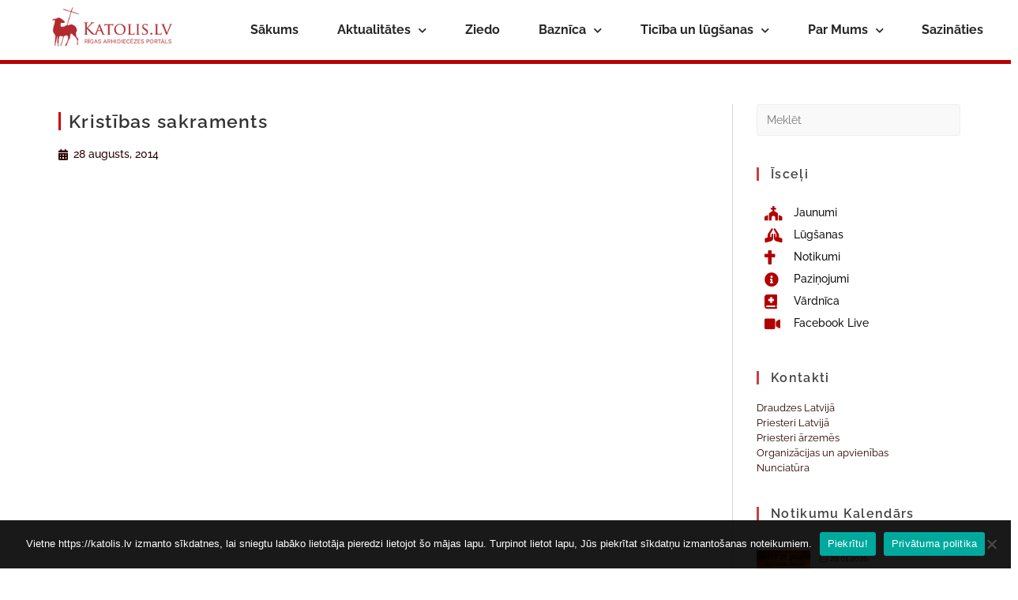

--- FILE ---
content_type: text/html; charset=UTF-8
request_url: https://katolis.lv/kristibas-sakraments/
body_size: 41774
content:
<!DOCTYPE html>
<html class="html" lang="lv-LV">
<head>
	<meta charset="UTF-8">
	<link rel="profile" href="https://gmpg.org/xfn/11">

	<script data-cfasync="false" data-no-defer="1" data-no-minify="1" data-no-optimize="1">var ewww_webp_supported=!1;function check_webp_feature(A,e){var w;e=void 0!==e?e:function(){},ewww_webp_supported?e(ewww_webp_supported):((w=new Image).onload=function(){ewww_webp_supported=0<w.width&&0<w.height,e&&e(ewww_webp_supported)},w.onerror=function(){e&&e(!1)},w.src="data:image/webp;base64,"+{alpha:"UklGRkoAAABXRUJQVlA4WAoAAAAQAAAAAAAAAAAAQUxQSAwAAAARBxAR/Q9ERP8DAABWUDggGAAAABQBAJ0BKgEAAQAAAP4AAA3AAP7mtQAAAA=="}[A])}check_webp_feature("alpha");</script><script data-cfasync="false" data-no-defer="1" data-no-minify="1" data-no-optimize="1">var Arrive=function(c,w){"use strict";if(c.MutationObserver&&"undefined"!=typeof HTMLElement){var r,a=0,u=(r=HTMLElement.prototype.matches||HTMLElement.prototype.webkitMatchesSelector||HTMLElement.prototype.mozMatchesSelector||HTMLElement.prototype.msMatchesSelector,{matchesSelector:function(e,t){return e instanceof HTMLElement&&r.call(e,t)},addMethod:function(e,t,r){var a=e[t];e[t]=function(){return r.length==arguments.length?r.apply(this,arguments):"function"==typeof a?a.apply(this,arguments):void 0}},callCallbacks:function(e,t){t&&t.options.onceOnly&&1==t.firedElems.length&&(e=[e[0]]);for(var r,a=0;r=e[a];a++)r&&r.callback&&r.callback.call(r.elem,r.elem);t&&t.options.onceOnly&&1==t.firedElems.length&&t.me.unbindEventWithSelectorAndCallback.call(t.target,t.selector,t.callback)},checkChildNodesRecursively:function(e,t,r,a){for(var i,n=0;i=e[n];n++)r(i,t,a)&&a.push({callback:t.callback,elem:i}),0<i.childNodes.length&&u.checkChildNodesRecursively(i.childNodes,t,r,a)},mergeArrays:function(e,t){var r,a={};for(r in e)e.hasOwnProperty(r)&&(a[r]=e[r]);for(r in t)t.hasOwnProperty(r)&&(a[r]=t[r]);return a},toElementsArray:function(e){return e=void 0!==e&&("number"!=typeof e.length||e===c)?[e]:e}}),e=(l.prototype.addEvent=function(e,t,r,a){a={target:e,selector:t,options:r,callback:a,firedElems:[]};return this._beforeAdding&&this._beforeAdding(a),this._eventsBucket.push(a),a},l.prototype.removeEvent=function(e){for(var t,r=this._eventsBucket.length-1;t=this._eventsBucket[r];r--)e(t)&&(this._beforeRemoving&&this._beforeRemoving(t),(t=this._eventsBucket.splice(r,1))&&t.length&&(t[0].callback=null))},l.prototype.beforeAdding=function(e){this._beforeAdding=e},l.prototype.beforeRemoving=function(e){this._beforeRemoving=e},l),t=function(i,n){var o=new e,l=this,s={fireOnAttributesModification:!1};return o.beforeAdding(function(t){var e=t.target;e!==c.document&&e!==c||(e=document.getElementsByTagName("html")[0]);var r=new MutationObserver(function(e){n.call(this,e,t)}),a=i(t.options);r.observe(e,a),t.observer=r,t.me=l}),o.beforeRemoving(function(e){e.observer.disconnect()}),this.bindEvent=function(e,t,r){t=u.mergeArrays(s,t);for(var a=u.toElementsArray(this),i=0;i<a.length;i++)o.addEvent(a[i],e,t,r)},this.unbindEvent=function(){var r=u.toElementsArray(this);o.removeEvent(function(e){for(var t=0;t<r.length;t++)if(this===w||e.target===r[t])return!0;return!1})},this.unbindEventWithSelectorOrCallback=function(r){var a=u.toElementsArray(this),i=r,e="function"==typeof r?function(e){for(var t=0;t<a.length;t++)if((this===w||e.target===a[t])&&e.callback===i)return!0;return!1}:function(e){for(var t=0;t<a.length;t++)if((this===w||e.target===a[t])&&e.selector===r)return!0;return!1};o.removeEvent(e)},this.unbindEventWithSelectorAndCallback=function(r,a){var i=u.toElementsArray(this);o.removeEvent(function(e){for(var t=0;t<i.length;t++)if((this===w||e.target===i[t])&&e.selector===r&&e.callback===a)return!0;return!1})},this},i=new function(){var s={fireOnAttributesModification:!1,onceOnly:!1,existing:!1};function n(e,t,r){return!(!u.matchesSelector(e,t.selector)||(e._id===w&&(e._id=a++),-1!=t.firedElems.indexOf(e._id)))&&(t.firedElems.push(e._id),!0)}var c=(i=new t(function(e){var t={attributes:!1,childList:!0,subtree:!0};return e.fireOnAttributesModification&&(t.attributes=!0),t},function(e,i){e.forEach(function(e){var t=e.addedNodes,r=e.target,a=[];null!==t&&0<t.length?u.checkChildNodesRecursively(t,i,n,a):"attributes"===e.type&&n(r,i)&&a.push({callback:i.callback,elem:r}),u.callCallbacks(a,i)})})).bindEvent;return i.bindEvent=function(e,t,r){t=void 0===r?(r=t,s):u.mergeArrays(s,t);var a=u.toElementsArray(this);if(t.existing){for(var i=[],n=0;n<a.length;n++)for(var o=a[n].querySelectorAll(e),l=0;l<o.length;l++)i.push({callback:r,elem:o[l]});if(t.onceOnly&&i.length)return r.call(i[0].elem,i[0].elem);setTimeout(u.callCallbacks,1,i)}c.call(this,e,t,r)},i},o=new function(){var a={};function i(e,t){return u.matchesSelector(e,t.selector)}var n=(o=new t(function(){return{childList:!0,subtree:!0}},function(e,r){e.forEach(function(e){var t=e.removedNodes,e=[];null!==t&&0<t.length&&u.checkChildNodesRecursively(t,r,i,e),u.callCallbacks(e,r)})})).bindEvent;return o.bindEvent=function(e,t,r){t=void 0===r?(r=t,a):u.mergeArrays(a,t),n.call(this,e,t,r)},o};d(HTMLElement.prototype),d(NodeList.prototype),d(HTMLCollection.prototype),d(HTMLDocument.prototype),d(Window.prototype);var n={};return s(i,n,"unbindAllArrive"),s(o,n,"unbindAllLeave"),n}function l(){this._eventsBucket=[],this._beforeAdding=null,this._beforeRemoving=null}function s(e,t,r){u.addMethod(t,r,e.unbindEvent),u.addMethod(t,r,e.unbindEventWithSelectorOrCallback),u.addMethod(t,r,e.unbindEventWithSelectorAndCallback)}function d(e){e.arrive=i.bindEvent,s(i,e,"unbindArrive"),e.leave=o.bindEvent,s(o,e,"unbindLeave")}}(window,void 0),ewww_webp_supported=!1;function check_webp_feature(e,t){var r;ewww_webp_supported?t(ewww_webp_supported):((r=new Image).onload=function(){ewww_webp_supported=0<r.width&&0<r.height,t(ewww_webp_supported)},r.onerror=function(){t(!1)},r.src="data:image/webp;base64,"+{alpha:"UklGRkoAAABXRUJQVlA4WAoAAAAQAAAAAAAAAAAAQUxQSAwAAAARBxAR/Q9ERP8DAABWUDggGAAAABQBAJ0BKgEAAQAAAP4AAA3AAP7mtQAAAA==",animation:"UklGRlIAAABXRUJQVlA4WAoAAAASAAAAAAAAAAAAQU5JTQYAAAD/////AABBTk1GJgAAAAAAAAAAAAAAAAAAAGQAAABWUDhMDQAAAC8AAAAQBxAREYiI/gcA"}[e])}function ewwwLoadImages(e){if(e){for(var t=document.querySelectorAll(".batch-image img, .image-wrapper a, .ngg-pro-masonry-item a, .ngg-galleria-offscreen-seo-wrapper a"),r=0,a=t.length;r<a;r++)ewwwAttr(t[r],"data-src",t[r].getAttribute("data-webp")),ewwwAttr(t[r],"data-thumbnail",t[r].getAttribute("data-webp-thumbnail"));for(var i=document.querySelectorAll("div.woocommerce-product-gallery__image"),r=0,a=i.length;r<a;r++)ewwwAttr(i[r],"data-thumb",i[r].getAttribute("data-webp-thumb"))}for(var n=document.querySelectorAll("video"),r=0,a=n.length;r<a;r++)ewwwAttr(n[r],"poster",e?n[r].getAttribute("data-poster-webp"):n[r].getAttribute("data-poster-image"));for(var o,l=document.querySelectorAll("img.ewww_webp_lazy_load"),r=0,a=l.length;r<a;r++)e&&(ewwwAttr(l[r],"data-lazy-srcset",l[r].getAttribute("data-lazy-srcset-webp")),ewwwAttr(l[r],"data-srcset",l[r].getAttribute("data-srcset-webp")),ewwwAttr(l[r],"data-lazy-src",l[r].getAttribute("data-lazy-src-webp")),ewwwAttr(l[r],"data-src",l[r].getAttribute("data-src-webp")),ewwwAttr(l[r],"data-orig-file",l[r].getAttribute("data-webp-orig-file")),ewwwAttr(l[r],"data-medium-file",l[r].getAttribute("data-webp-medium-file")),ewwwAttr(l[r],"data-large-file",l[r].getAttribute("data-webp-large-file")),null!=(o=l[r].getAttribute("srcset"))&&!1!==o&&o.includes("R0lGOD")&&ewwwAttr(l[r],"src",l[r].getAttribute("data-lazy-src-webp"))),l[r].className=l[r].className.replace(/\bewww_webp_lazy_load\b/,"");for(var s=document.querySelectorAll(".ewww_webp"),r=0,a=s.length;r<a;r++)e?(ewwwAttr(s[r],"srcset",s[r].getAttribute("data-srcset-webp")),ewwwAttr(s[r],"src",s[r].getAttribute("data-src-webp")),ewwwAttr(s[r],"data-orig-file",s[r].getAttribute("data-webp-orig-file")),ewwwAttr(s[r],"data-medium-file",s[r].getAttribute("data-webp-medium-file")),ewwwAttr(s[r],"data-large-file",s[r].getAttribute("data-webp-large-file")),ewwwAttr(s[r],"data-large_image",s[r].getAttribute("data-webp-large_image")),ewwwAttr(s[r],"data-src",s[r].getAttribute("data-webp-src"))):(ewwwAttr(s[r],"srcset",s[r].getAttribute("data-srcset-img")),ewwwAttr(s[r],"src",s[r].getAttribute("data-src-img"))),s[r].className=s[r].className.replace(/\bewww_webp\b/,"ewww_webp_loaded");window.jQuery&&jQuery.fn.isotope&&jQuery.fn.imagesLoaded&&(jQuery(".fusion-posts-container-infinite").imagesLoaded(function(){jQuery(".fusion-posts-container-infinite").hasClass("isotope")&&jQuery(".fusion-posts-container-infinite").isotope()}),jQuery(".fusion-portfolio:not(.fusion-recent-works) .fusion-portfolio-wrapper").imagesLoaded(function(){jQuery(".fusion-portfolio:not(.fusion-recent-works) .fusion-portfolio-wrapper").isotope()}))}function ewwwWebPInit(e){ewwwLoadImages(e),ewwwNggLoadGalleries(e),document.arrive(".ewww_webp",function(){ewwwLoadImages(e)}),document.arrive(".ewww_webp_lazy_load",function(){ewwwLoadImages(e)}),document.arrive("videos",function(){ewwwLoadImages(e)}),"loading"==document.readyState?document.addEventListener("DOMContentLoaded",ewwwJSONParserInit):("undefined"!=typeof galleries&&ewwwNggParseGalleries(e),ewwwWooParseVariations(e))}function ewwwAttr(e,t,r){null!=r&&!1!==r&&e.setAttribute(t,r)}function ewwwJSONParserInit(){"undefined"!=typeof galleries&&check_webp_feature("alpha",ewwwNggParseGalleries),check_webp_feature("alpha",ewwwWooParseVariations)}function ewwwWooParseVariations(e){if(e)for(var t=document.querySelectorAll("form.variations_form"),r=0,a=t.length;r<a;r++){var i=t[r].getAttribute("data-product_variations"),n=!1;try{for(var o in i=JSON.parse(i))void 0!==i[o]&&void 0!==i[o].image&&(void 0!==i[o].image.src_webp&&(i[o].image.src=i[o].image.src_webp,n=!0),void 0!==i[o].image.srcset_webp&&(i[o].image.srcset=i[o].image.srcset_webp,n=!0),void 0!==i[o].image.full_src_webp&&(i[o].image.full_src=i[o].image.full_src_webp,n=!0),void 0!==i[o].image.gallery_thumbnail_src_webp&&(i[o].image.gallery_thumbnail_src=i[o].image.gallery_thumbnail_src_webp,n=!0),void 0!==i[o].image.thumb_src_webp&&(i[o].image.thumb_src=i[o].image.thumb_src_webp,n=!0));n&&ewwwAttr(t[r],"data-product_variations",JSON.stringify(i))}catch(e){}}}function ewwwNggParseGalleries(e){if(e)for(var t in galleries){var r=galleries[t];galleries[t].images_list=ewwwNggParseImageList(r.images_list)}}function ewwwNggLoadGalleries(e){e&&document.addEventListener("ngg.galleria.themeadded",function(e,t){window.ngg_galleria._create_backup=window.ngg_galleria.create,window.ngg_galleria.create=function(e,t){var r=$(e).data("id");return galleries["gallery_"+r].images_list=ewwwNggParseImageList(galleries["gallery_"+r].images_list),window.ngg_galleria._create_backup(e,t)}})}function ewwwNggParseImageList(e){for(var t in e){var r=e[t];if(void 0!==r["image-webp"]&&(e[t].image=r["image-webp"],delete e[t]["image-webp"]),void 0!==r["thumb-webp"]&&(e[t].thumb=r["thumb-webp"],delete e[t]["thumb-webp"]),void 0!==r.full_image_webp&&(e[t].full_image=r.full_image_webp,delete e[t].full_image_webp),void 0!==r.srcsets)for(var a in r.srcsets)nggSrcset=r.srcsets[a],void 0!==r.srcsets[a+"-webp"]&&(e[t].srcsets[a]=r.srcsets[a+"-webp"],delete e[t].srcsets[a+"-webp"]);if(void 0!==r.full_srcsets)for(var i in r.full_srcsets)nggFSrcset=r.full_srcsets[i],void 0!==r.full_srcsets[i+"-webp"]&&(e[t].full_srcsets[i]=r.full_srcsets[i+"-webp"],delete e[t].full_srcsets[i+"-webp"])}return e}check_webp_feature("alpha",ewwwWebPInit);</script><meta name='robots' content='index, follow, max-image-preview:large, max-snippet:-1, max-video-preview:-1' />
	<style>img:is([sizes="auto" i], [sizes^="auto," i]) { contain-intrinsic-size: 3000px 1500px }</style>
	
<!-- Google Tag Manager for WordPress by gtm4wp.com -->
<script data-cfasync="false" data-pagespeed-no-defer>
	var gtm4wp_datalayer_name = "dataLayer";
	var dataLayer = dataLayer || [];
</script>
<!-- End Google Tag Manager for WordPress by gtm4wp.com --><link rel="pingback" href="https://katolis.lv/xmlrpc.php">
<meta name="viewport" content="width=device-width, initial-scale=1">
	<!-- This site is optimized with the Yoast SEO plugin v25.6 - https://yoast.com/wordpress/plugins/seo/ -->
	<title>Kristības sakraments - Katolis.lv</title>
<link crossorigin data-rocket-preconnect href="https://connect.facebook.net" rel="preconnect">
<link crossorigin data-rocket-preconnect href="https://www.google-analytics.com" rel="preconnect">
<link crossorigin data-rocket-preconnect href="https://www.googletagmanager.com" rel="preconnect">
<link crossorigin data-rocket-preconnect href="https://fonts.googleapis.com" rel="preconnect">
<link crossorigin data-rocket-preconnect href="https://www.youtube.com" rel="preconnect">
<link data-rocket-preload as="style" href="https://fonts.googleapis.com/css?family=Raleway%3A100%2C200%2C300%2C400%2C500%2C600%2C700%2C800%2C900%2C100i%2C200i%2C300i%2C400i%2C500i%2C600i%2C700i%2C800i%2C900i&#038;subset=latin&#038;display=swap" rel="preload">
<link href="https://fonts.googleapis.com/css?family=Raleway%3A100%2C200%2C300%2C400%2C500%2C600%2C700%2C800%2C900%2C100i%2C200i%2C300i%2C400i%2C500i%2C600i%2C700i%2C800i%2C900i&#038;subset=latin&#038;display=swap" media="print" onload="this.media=&#039;all&#039;" rel="stylesheet">
<noscript><link rel="stylesheet" href="https://fonts.googleapis.com/css?family=Raleway%3A100%2C200%2C300%2C400%2C500%2C600%2C700%2C800%2C900%2C100i%2C200i%2C300i%2C400i%2C500i%2C600i%2C700i%2C800i%2C900i&#038;subset=latin&#038;display=swap"></noscript><link rel="preload" data-rocket-preload as="image" href="https://katolis.lv/wp-content/uploads/2020/09/Katolis-LV-Logo-250_small.png.webp" fetchpriority="high">
	<link rel="canonical" href="https://katolis.lv/kristibas-sakraments/" />
	<meta property="og:locale" content="lv_LV" />
	<meta property="og:type" content="article" />
	<meta property="og:title" content="Kristības sakraments - Katolis.lv" />
	<meta property="og:description" content="Kristība ir visas kristīgās dzīves pamats, piedzimšana dzīvei Svētajā Garā un durvis, caur kurām cilvēks ienāk Baznīcā un nonāk pie citiem sakramentiem. Tāpēc tas ir pirmais no sakramentiem, kuru pieņem tikai reizi dzīvē. Kristība cilvēku atbrīvo no iedzimtā un visiem personiskajiem grēkiem un dāvā dievišķo dzīvi. Vecais cilvēks, grēka mantinieks, līdz ar Kristu tiek apbedīts, [&hellip;]" />
	<meta property="og:url" content="https://katolis.lv/kristibas-sakraments/" />
	<meta property="og:site_name" content="Katolis.lv" />
	<meta property="article:modified_time" content="2020-09-17T22:04:57+00:00" />
	<meta name="twitter:card" content="summary_large_image" />
	<meta name="twitter:label1" content="Est. reading time" />
	<meta name="twitter:data1" content="10 minūšu" />
	<script type="application/ld+json" class="yoast-schema-graph">{"@context":"https://schema.org","@graph":[{"@type":"WebPage","@id":"https://katolis.lv/kristibas-sakraments/","url":"https://katolis.lv/kristibas-sakraments/","name":"Kristības sakraments - Katolis.lv","isPartOf":{"@id":"https://katolis.lv/#website"},"datePublished":"2014-08-28T12:08:49+00:00","dateModified":"2020-09-17T22:04:57+00:00","breadcrumb":{"@id":"https://katolis.lv/kristibas-sakraments/#breadcrumb"},"inLanguage":"lv-LV","potentialAction":[{"@type":"ReadAction","target":["https://katolis.lv/kristibas-sakraments/"]}]},{"@type":"BreadcrumbList","@id":"https://katolis.lv/kristibas-sakraments/#breadcrumb","itemListElement":[{"@type":"ListItem","position":1,"name":"Home","item":"https://katolis.lv/"},{"@type":"ListItem","position":2,"name":"Kristības sakraments"}]},{"@type":"WebSite","@id":"https://katolis.lv/#website","url":"https://katolis.lv/","name":"Katolis.lv","description":"Dievs manī! Dievs Tevī!","publisher":{"@id":"https://katolis.lv/#organization"},"potentialAction":[{"@type":"SearchAction","target":{"@type":"EntryPoint","urlTemplate":"https://katolis.lv/?s={search_term_string}"},"query-input":{"@type":"PropertyValueSpecification","valueRequired":true,"valueName":"search_term_string"}}],"inLanguage":"lv-LV"},{"@type":"Organization","@id":"https://katolis.lv/#organization","name":"Katolis.lv","url":"https://katolis.lv/","logo":{"@type":"ImageObject","inLanguage":"lv-LV","@id":"https://katolis.lv/#/schema/logo/image/","url":"https://katolis.lv/wp-content/uploads/2020/05/cropped-MazsLogo.png","contentUrl":"https://katolis.lv/wp-content/uploads/2020/05/cropped-MazsLogo.png","width":512,"height":512,"caption":"Katolis.lv"},"image":{"@id":"https://katolis.lv/#/schema/logo/image/"}}]}</script>
	<!-- / Yoast SEO plugin. -->


<link rel='dns-prefetch' href='//fonts.googleapis.com' />
<link href='https://fonts.gstatic.com' crossorigin rel='preconnect' />
<link rel="alternate" type="application/rss+xml" title="Katolis.lv&raquo; Plūsma" href="https://katolis.lv/feed/" />
<link rel="alternate" type="application/rss+xml" title="Komentāru plūsma" href="https://katolis.lv/comments/feed/" />
<link rel="alternate" type="application/rss+xml" title="Katolis.lv &raquo; Kristības sakraments plūsma" href="https://katolis.lv/kristibas-sakraments/feed/" />
<style type="text/css">.brave_popup{display:none}</style><script data-no-optimize="1"> var brave_popup_data = {}; var bravepop_emailValidation=false; var brave_popup_videos = {};  var brave_popup_formData = {};var brave_popup_adminUser = false; var brave_popup_pageInfo = {"type":"single","pageID":1102,"singleType":"page"};  var bravepop_emailSuggestions={};</script><link rel='stylesheet' id='mec-select2-style-css' href='https://katolis.lv/wp-content/plugins/modern-events-calendar-lite/assets/packages/select2/select2.min.css?ver=5.22.1' type='text/css' media='all' />
<link data-minify="1" rel='stylesheet' id='mec-font-icons-css' href='https://katolis.lv/wp-content/cache/min/1/wp-content/plugins/modern-events-calendar-lite/assets/css/iconfonts.css?ver=1762241516' type='text/css' media='all' />
<link data-minify="1" rel='stylesheet' id='mec-frontend-style-css' href='https://katolis.lv/wp-content/cache/min/1/wp-content/plugins/modern-events-calendar-lite/assets/css/frontend.min.css?ver=1762241516' type='text/css' media='all' />
<link data-minify="1" rel='stylesheet' id='mec-tooltip-style-css' href='https://katolis.lv/wp-content/cache/min/1/wp-content/plugins/modern-events-calendar-lite/assets/packages/tooltip/tooltip.css?ver=1762241516' type='text/css' media='all' />
<link rel='stylesheet' id='mec-tooltip-shadow-style-css' href='https://katolis.lv/wp-content/plugins/modern-events-calendar-lite/assets/packages/tooltip/tooltipster-sideTip-shadow.min.css?ver=6.8.3' type='text/css' media='all' />
<link data-minify="1" rel='stylesheet' id='featherlight-css' href='https://katolis.lv/wp-content/cache/min/1/wp-content/plugins/modern-events-calendar-lite/assets/packages/featherlight/featherlight.css?ver=1762241516' type='text/css' media='all' />
<link rel='stylesheet' id='mec-lity-style-css' href='https://katolis.lv/wp-content/plugins/modern-events-calendar-lite/assets/packages/lity/lity.min.css?ver=6.8.3' type='text/css' media='all' />
<style id='wp-emoji-styles-inline-css' type='text/css'>

	img.wp-smiley, img.emoji {
		display: inline !important;
		border: none !important;
		box-shadow: none !important;
		height: 1em !important;
		width: 1em !important;
		margin: 0 0.07em !important;
		vertical-align: -0.1em !important;
		background: none !important;
		padding: 0 !important;
	}
</style>
<link rel='stylesheet' id='wp-block-library-css' href='https://katolis.lv/wp-includes/css/dist/block-library/style.min.css?ver=6.8.3' type='text/css' media='all' />
<style id='wp-block-library-theme-inline-css' type='text/css'>
.wp-block-audio :where(figcaption){color:#555;font-size:13px;text-align:center}.is-dark-theme .wp-block-audio :where(figcaption){color:#ffffffa6}.wp-block-audio{margin:0 0 1em}.wp-block-code{border:1px solid #ccc;border-radius:4px;font-family:Menlo,Consolas,monaco,monospace;padding:.8em 1em}.wp-block-embed :where(figcaption){color:#555;font-size:13px;text-align:center}.is-dark-theme .wp-block-embed :where(figcaption){color:#ffffffa6}.wp-block-embed{margin:0 0 1em}.blocks-gallery-caption{color:#555;font-size:13px;text-align:center}.is-dark-theme .blocks-gallery-caption{color:#ffffffa6}:root :where(.wp-block-image figcaption){color:#555;font-size:13px;text-align:center}.is-dark-theme :root :where(.wp-block-image figcaption){color:#ffffffa6}.wp-block-image{margin:0 0 1em}.wp-block-pullquote{border-bottom:4px solid;border-top:4px solid;color:currentColor;margin-bottom:1.75em}.wp-block-pullquote cite,.wp-block-pullquote footer,.wp-block-pullquote__citation{color:currentColor;font-size:.8125em;font-style:normal;text-transform:uppercase}.wp-block-quote{border-left:.25em solid;margin:0 0 1.75em;padding-left:1em}.wp-block-quote cite,.wp-block-quote footer{color:currentColor;font-size:.8125em;font-style:normal;position:relative}.wp-block-quote:where(.has-text-align-right){border-left:none;border-right:.25em solid;padding-left:0;padding-right:1em}.wp-block-quote:where(.has-text-align-center){border:none;padding-left:0}.wp-block-quote.is-large,.wp-block-quote.is-style-large,.wp-block-quote:where(.is-style-plain){border:none}.wp-block-search .wp-block-search__label{font-weight:700}.wp-block-search__button{border:1px solid #ccc;padding:.375em .625em}:where(.wp-block-group.has-background){padding:1.25em 2.375em}.wp-block-separator.has-css-opacity{opacity:.4}.wp-block-separator{border:none;border-bottom:2px solid;margin-left:auto;margin-right:auto}.wp-block-separator.has-alpha-channel-opacity{opacity:1}.wp-block-separator:not(.is-style-wide):not(.is-style-dots){width:100px}.wp-block-separator.has-background:not(.is-style-dots){border-bottom:none;height:1px}.wp-block-separator.has-background:not(.is-style-wide):not(.is-style-dots){height:2px}.wp-block-table{margin:0 0 1em}.wp-block-table td,.wp-block-table th{word-break:normal}.wp-block-table :where(figcaption){color:#555;font-size:13px;text-align:center}.is-dark-theme .wp-block-table :where(figcaption){color:#ffffffa6}.wp-block-video :where(figcaption){color:#555;font-size:13px;text-align:center}.is-dark-theme .wp-block-video :where(figcaption){color:#ffffffa6}.wp-block-video{margin:0 0 1em}:root :where(.wp-block-template-part.has-background){margin-bottom:0;margin-top:0;padding:1.25em 2.375em}
</style>
<style id='classic-theme-styles-inline-css' type='text/css'>
/*! This file is auto-generated */
.wp-block-button__link{color:#fff;background-color:#32373c;border-radius:9999px;box-shadow:none;text-decoration:none;padding:calc(.667em + 2px) calc(1.333em + 2px);font-size:1.125em}.wp-block-file__button{background:#32373c;color:#fff;text-decoration:none}
</style>
<style id='global-styles-inline-css' type='text/css'>
:root{--wp--preset--aspect-ratio--square: 1;--wp--preset--aspect-ratio--4-3: 4/3;--wp--preset--aspect-ratio--3-4: 3/4;--wp--preset--aspect-ratio--3-2: 3/2;--wp--preset--aspect-ratio--2-3: 2/3;--wp--preset--aspect-ratio--16-9: 16/9;--wp--preset--aspect-ratio--9-16: 9/16;--wp--preset--color--black: #000000;--wp--preset--color--cyan-bluish-gray: #abb8c3;--wp--preset--color--white: #ffffff;--wp--preset--color--pale-pink: #f78da7;--wp--preset--color--vivid-red: #cf2e2e;--wp--preset--color--luminous-vivid-orange: #ff6900;--wp--preset--color--luminous-vivid-amber: #fcb900;--wp--preset--color--light-green-cyan: #7bdcb5;--wp--preset--color--vivid-green-cyan: #00d084;--wp--preset--color--pale-cyan-blue: #8ed1fc;--wp--preset--color--vivid-cyan-blue: #0693e3;--wp--preset--color--vivid-purple: #9b51e0;--wp--preset--gradient--vivid-cyan-blue-to-vivid-purple: linear-gradient(135deg,rgba(6,147,227,1) 0%,rgb(155,81,224) 100%);--wp--preset--gradient--light-green-cyan-to-vivid-green-cyan: linear-gradient(135deg,rgb(122,220,180) 0%,rgb(0,208,130) 100%);--wp--preset--gradient--luminous-vivid-amber-to-luminous-vivid-orange: linear-gradient(135deg,rgba(252,185,0,1) 0%,rgba(255,105,0,1) 100%);--wp--preset--gradient--luminous-vivid-orange-to-vivid-red: linear-gradient(135deg,rgba(255,105,0,1) 0%,rgb(207,46,46) 100%);--wp--preset--gradient--very-light-gray-to-cyan-bluish-gray: linear-gradient(135deg,rgb(238,238,238) 0%,rgb(169,184,195) 100%);--wp--preset--gradient--cool-to-warm-spectrum: linear-gradient(135deg,rgb(74,234,220) 0%,rgb(151,120,209) 20%,rgb(207,42,186) 40%,rgb(238,44,130) 60%,rgb(251,105,98) 80%,rgb(254,248,76) 100%);--wp--preset--gradient--blush-light-purple: linear-gradient(135deg,rgb(255,206,236) 0%,rgb(152,150,240) 100%);--wp--preset--gradient--blush-bordeaux: linear-gradient(135deg,rgb(254,205,165) 0%,rgb(254,45,45) 50%,rgb(107,0,62) 100%);--wp--preset--gradient--luminous-dusk: linear-gradient(135deg,rgb(255,203,112) 0%,rgb(199,81,192) 50%,rgb(65,88,208) 100%);--wp--preset--gradient--pale-ocean: linear-gradient(135deg,rgb(255,245,203) 0%,rgb(182,227,212) 50%,rgb(51,167,181) 100%);--wp--preset--gradient--electric-grass: linear-gradient(135deg,rgb(202,248,128) 0%,rgb(113,206,126) 100%);--wp--preset--gradient--midnight: linear-gradient(135deg,rgb(2,3,129) 0%,rgb(40,116,252) 100%);--wp--preset--font-size--small: 13px;--wp--preset--font-size--medium: 20px;--wp--preset--font-size--large: 36px;--wp--preset--font-size--x-large: 42px;--wp--preset--spacing--20: 0.44rem;--wp--preset--spacing--30: 0.67rem;--wp--preset--spacing--40: 1rem;--wp--preset--spacing--50: 1.5rem;--wp--preset--spacing--60: 2.25rem;--wp--preset--spacing--70: 3.38rem;--wp--preset--spacing--80: 5.06rem;--wp--preset--shadow--natural: 6px 6px 9px rgba(0, 0, 0, 0.2);--wp--preset--shadow--deep: 12px 12px 50px rgba(0, 0, 0, 0.4);--wp--preset--shadow--sharp: 6px 6px 0px rgba(0, 0, 0, 0.2);--wp--preset--shadow--outlined: 6px 6px 0px -3px rgba(255, 255, 255, 1), 6px 6px rgba(0, 0, 0, 1);--wp--preset--shadow--crisp: 6px 6px 0px rgba(0, 0, 0, 1);}:where(.is-layout-flex){gap: 0.5em;}:where(.is-layout-grid){gap: 0.5em;}body .is-layout-flex{display: flex;}.is-layout-flex{flex-wrap: wrap;align-items: center;}.is-layout-flex > :is(*, div){margin: 0;}body .is-layout-grid{display: grid;}.is-layout-grid > :is(*, div){margin: 0;}:where(.wp-block-columns.is-layout-flex){gap: 2em;}:where(.wp-block-columns.is-layout-grid){gap: 2em;}:where(.wp-block-post-template.is-layout-flex){gap: 1.25em;}:where(.wp-block-post-template.is-layout-grid){gap: 1.25em;}.has-black-color{color: var(--wp--preset--color--black) !important;}.has-cyan-bluish-gray-color{color: var(--wp--preset--color--cyan-bluish-gray) !important;}.has-white-color{color: var(--wp--preset--color--white) !important;}.has-pale-pink-color{color: var(--wp--preset--color--pale-pink) !important;}.has-vivid-red-color{color: var(--wp--preset--color--vivid-red) !important;}.has-luminous-vivid-orange-color{color: var(--wp--preset--color--luminous-vivid-orange) !important;}.has-luminous-vivid-amber-color{color: var(--wp--preset--color--luminous-vivid-amber) !important;}.has-light-green-cyan-color{color: var(--wp--preset--color--light-green-cyan) !important;}.has-vivid-green-cyan-color{color: var(--wp--preset--color--vivid-green-cyan) !important;}.has-pale-cyan-blue-color{color: var(--wp--preset--color--pale-cyan-blue) !important;}.has-vivid-cyan-blue-color{color: var(--wp--preset--color--vivid-cyan-blue) !important;}.has-vivid-purple-color{color: var(--wp--preset--color--vivid-purple) !important;}.has-black-background-color{background-color: var(--wp--preset--color--black) !important;}.has-cyan-bluish-gray-background-color{background-color: var(--wp--preset--color--cyan-bluish-gray) !important;}.has-white-background-color{background-color: var(--wp--preset--color--white) !important;}.has-pale-pink-background-color{background-color: var(--wp--preset--color--pale-pink) !important;}.has-vivid-red-background-color{background-color: var(--wp--preset--color--vivid-red) !important;}.has-luminous-vivid-orange-background-color{background-color: var(--wp--preset--color--luminous-vivid-orange) !important;}.has-luminous-vivid-amber-background-color{background-color: var(--wp--preset--color--luminous-vivid-amber) !important;}.has-light-green-cyan-background-color{background-color: var(--wp--preset--color--light-green-cyan) !important;}.has-vivid-green-cyan-background-color{background-color: var(--wp--preset--color--vivid-green-cyan) !important;}.has-pale-cyan-blue-background-color{background-color: var(--wp--preset--color--pale-cyan-blue) !important;}.has-vivid-cyan-blue-background-color{background-color: var(--wp--preset--color--vivid-cyan-blue) !important;}.has-vivid-purple-background-color{background-color: var(--wp--preset--color--vivid-purple) !important;}.has-black-border-color{border-color: var(--wp--preset--color--black) !important;}.has-cyan-bluish-gray-border-color{border-color: var(--wp--preset--color--cyan-bluish-gray) !important;}.has-white-border-color{border-color: var(--wp--preset--color--white) !important;}.has-pale-pink-border-color{border-color: var(--wp--preset--color--pale-pink) !important;}.has-vivid-red-border-color{border-color: var(--wp--preset--color--vivid-red) !important;}.has-luminous-vivid-orange-border-color{border-color: var(--wp--preset--color--luminous-vivid-orange) !important;}.has-luminous-vivid-amber-border-color{border-color: var(--wp--preset--color--luminous-vivid-amber) !important;}.has-light-green-cyan-border-color{border-color: var(--wp--preset--color--light-green-cyan) !important;}.has-vivid-green-cyan-border-color{border-color: var(--wp--preset--color--vivid-green-cyan) !important;}.has-pale-cyan-blue-border-color{border-color: var(--wp--preset--color--pale-cyan-blue) !important;}.has-vivid-cyan-blue-border-color{border-color: var(--wp--preset--color--vivid-cyan-blue) !important;}.has-vivid-purple-border-color{border-color: var(--wp--preset--color--vivid-purple) !important;}.has-vivid-cyan-blue-to-vivid-purple-gradient-background{background: var(--wp--preset--gradient--vivid-cyan-blue-to-vivid-purple) !important;}.has-light-green-cyan-to-vivid-green-cyan-gradient-background{background: var(--wp--preset--gradient--light-green-cyan-to-vivid-green-cyan) !important;}.has-luminous-vivid-amber-to-luminous-vivid-orange-gradient-background{background: var(--wp--preset--gradient--luminous-vivid-amber-to-luminous-vivid-orange) !important;}.has-luminous-vivid-orange-to-vivid-red-gradient-background{background: var(--wp--preset--gradient--luminous-vivid-orange-to-vivid-red) !important;}.has-very-light-gray-to-cyan-bluish-gray-gradient-background{background: var(--wp--preset--gradient--very-light-gray-to-cyan-bluish-gray) !important;}.has-cool-to-warm-spectrum-gradient-background{background: var(--wp--preset--gradient--cool-to-warm-spectrum) !important;}.has-blush-light-purple-gradient-background{background: var(--wp--preset--gradient--blush-light-purple) !important;}.has-blush-bordeaux-gradient-background{background: var(--wp--preset--gradient--blush-bordeaux) !important;}.has-luminous-dusk-gradient-background{background: var(--wp--preset--gradient--luminous-dusk) !important;}.has-pale-ocean-gradient-background{background: var(--wp--preset--gradient--pale-ocean) !important;}.has-electric-grass-gradient-background{background: var(--wp--preset--gradient--electric-grass) !important;}.has-midnight-gradient-background{background: var(--wp--preset--gradient--midnight) !important;}.has-small-font-size{font-size: var(--wp--preset--font-size--small) !important;}.has-medium-font-size{font-size: var(--wp--preset--font-size--medium) !important;}.has-large-font-size{font-size: var(--wp--preset--font-size--large) !important;}.has-x-large-font-size{font-size: var(--wp--preset--font-size--x-large) !important;}
:where(.wp-block-post-template.is-layout-flex){gap: 1.25em;}:where(.wp-block-post-template.is-layout-grid){gap: 1.25em;}
:where(.wp-block-columns.is-layout-flex){gap: 2em;}:where(.wp-block-columns.is-layout-grid){gap: 2em;}
:root :where(.wp-block-pullquote){font-size: 1.5em;line-height: 1.6;}
</style>
<link data-minify="1" rel='stylesheet' id='three-preview-css' href='https://katolis.lv/wp-content/cache/min/1/wp-content/plugins/3r-elementor-timeline-widget/assets/css/style.css?ver=1762241516' type='text/css' media='all' />
<link data-minify="1" rel='stylesheet' id='font-awesome-css' href='https://katolis.lv/wp-content/cache/min/1/wp-content/themes/Rapid_katolis/assets/fonts/fontawesome/css/all.min.css?ver=1762241516' type='text/css' media='all' />
<link data-minify="1" rel='stylesheet' id='simple-line-icons-css' href='https://katolis.lv/wp-content/cache/min/1/wp-content/themes/Rapid_katolis/assets/css/third/simple-line-icons.min.css?ver=1762241516' type='text/css' media='all' />
<link rel='stylesheet' id='magnific-popup-css' href='https://katolis.lv/wp-content/themes/Rapid_katolis/assets/css/third/magnific-popup.min.css?ver=1.0.0' type='text/css' media='all' />
<link data-minify="1" rel='stylesheet' id='slick-css' href='https://katolis.lv/wp-content/cache/min/1/wp-content/themes/Rapid_katolis/assets/css/third/slick.min.css?ver=1762241516' type='text/css' media='all' />
<link rel='stylesheet' id='oceanwp-style-css' href='https://katolis.lv/wp-content/themes/Rapid_katolis/assets/css/style.min.css?ver=1.8.9' type='text/css' media='all' />

<link rel='stylesheet' id='elementor-frontend-css' href='https://katolis.lv/wp-content/plugins/elementor/assets/css/frontend.min.css?ver=3.30.4' type='text/css' media='all' />
<link rel='stylesheet' id='widget-image-css' href='https://katolis.lv/wp-content/plugins/elementor/assets/css/widget-image.min.css?ver=3.30.4' type='text/css' media='all' />
<link rel='stylesheet' id='e-sticky-css' href='https://katolis.lv/wp-content/plugins/elementor-pro/assets/css/modules/sticky.min.css?ver=3.30.1' type='text/css' media='all' />
<link rel='stylesheet' id='widget-nav-menu-css' href='https://katolis.lv/wp-content/plugins/elementor-pro/assets/css/widget-nav-menu.min.css?ver=3.30.1' type='text/css' media='all' />
<link rel='stylesheet' id='widget-heading-css' href='https://katolis.lv/wp-content/plugins/elementor/assets/css/widget-heading.min.css?ver=3.30.4' type='text/css' media='all' />
<link rel='stylesheet' id='e-animation-grow-css' href='https://katolis.lv/wp-content/plugins/elementor/assets/lib/animations/styles/e-animation-grow.min.css?ver=3.30.4' type='text/css' media='all' />
<link rel='stylesheet' id='widget-form-css' href='https://katolis.lv/wp-content/plugins/elementor-pro/assets/css/widget-form.min.css?ver=3.30.1' type='text/css' media='all' />
<link rel='stylesheet' id='e-shapes-css' href='https://katolis.lv/wp-content/plugins/elementor/assets/css/conditionals/shapes.min.css?ver=3.30.4' type='text/css' media='all' />
<link rel='stylesheet' id='widget-icon-list-css' href='https://katolis.lv/wp-content/plugins/elementor/assets/css/widget-icon-list.min.css?ver=3.30.4' type='text/css' media='all' />
<link rel='stylesheet' id='widget-post-info-css' href='https://katolis.lv/wp-content/plugins/elementor-pro/assets/css/widget-post-info.min.css?ver=3.30.1' type='text/css' media='all' />
<link rel='stylesheet' id='elementor-icons-shared-0-css' href='https://katolis.lv/wp-content/plugins/elementor/assets/lib/font-awesome/css/fontawesome.min.css?ver=5.15.3' type='text/css' media='all' />
<link data-minify="1" rel='stylesheet' id='elementor-icons-fa-regular-css' href='https://katolis.lv/wp-content/cache/min/1/wp-content/plugins/elementor/assets/lib/font-awesome/css/regular.min.css?ver=1762241516' type='text/css' media='all' />
<link data-minify="1" rel='stylesheet' id='elementor-icons-fa-solid-css' href='https://katolis.lv/wp-content/cache/min/1/wp-content/plugins/elementor/assets/lib/font-awesome/css/solid.min.css?ver=1762241516' type='text/css' media='all' />
<link rel='stylesheet' id='widget-post-navigation-css' href='https://katolis.lv/wp-content/plugins/elementor-pro/assets/css/widget-post-navigation.min.css?ver=3.30.1' type='text/css' media='all' />
<link rel='stylesheet' id='widget-share-buttons-css' href='https://katolis.lv/wp-content/plugins/elementor-pro/assets/css/widget-share-buttons.min.css?ver=3.30.1' type='text/css' media='all' />
<link rel='stylesheet' id='e-apple-webkit-css' href='https://katolis.lv/wp-content/plugins/elementor/assets/css/conditionals/apple-webkit.min.css?ver=3.30.4' type='text/css' media='all' />
<link data-minify="1" rel='stylesheet' id='elementor-icons-fa-brands-css' href='https://katolis.lv/wp-content/cache/min/1/wp-content/plugins/elementor/assets/lib/font-awesome/css/brands.min.css?ver=1762241516' type='text/css' media='all' />
<link rel='stylesheet' id='widget-posts-css' href='https://katolis.lv/wp-content/plugins/elementor-pro/assets/css/widget-posts.min.css?ver=3.30.1' type='text/css' media='all' />
<link data-minify="1" rel='stylesheet' id='elementor-icons-css' href='https://katolis.lv/wp-content/cache/min/1/wp-content/plugins/elementor/assets/lib/eicons/css/elementor-icons.min.css?ver=1762241516' type='text/css' media='all' />
<link rel='stylesheet' id='elementor-post-8638-css' href='https://katolis.lv/wp-content/uploads/elementor/css/post-8638.css?ver=1760953771' type='text/css' media='all' />
<link rel='stylesheet' id='widget-video-css' href='https://katolis.lv/wp-content/plugins/elementor/assets/css/widget-video.min.css?ver=3.30.4' type='text/css' media='all' />
<link rel='stylesheet' id='elementor-post-9119-css' href='https://katolis.lv/wp-content/uploads/elementor/css/post-9119.css?ver=1760953771' type='text/css' media='all' />
<link rel='stylesheet' id='elementor-post-9097-css' href='https://katolis.lv/wp-content/uploads/elementor/css/post-9097.css?ver=1760953771' type='text/css' media='all' />
<link rel='stylesheet' id='elementor-post-9302-css' href='https://katolis.lv/wp-content/uploads/elementor/css/post-9302.css?ver=1760953773' type='text/css' media='all' />
<link rel='stylesheet' id='cookie-notice-front-css' href='https://katolis.lv/wp-content/plugins/cookie-notice/css/front.min.css?ver=6.8.3' type='text/css' media='all' />
<link rel='stylesheet' id='__EPYT__style-css' href='https://katolis.lv/wp-content/plugins/youtube-embed-plus/styles/ytprefs.min.css?ver=14.2.3' type='text/css' media='all' />
<style id='__EPYT__style-inline-css' type='text/css'>

                .epyt-gallery-thumb {
                        width: 33.333%;
                }
                
</style>
<link rel='stylesheet' id='shiftnav-css' href='https://katolis.lv/wp-content/plugins/shiftnav-responsive-mobile-menu/assets/css/shiftnav.min.css?ver=1.7.1' type='text/css' media='all' />
<link data-minify="1" rel='stylesheet' id='shiftnav-font-awesome-css' href='https://katolis.lv/wp-content/cache/min/1/wp-content/plugins/shiftnav-responsive-mobile-menu/assets/css/fontawesome/css/font-awesome.min.css?ver=1762241516' type='text/css' media='all' />
<link data-minify="1" rel='stylesheet' id='shiftnav-light-css' href='https://katolis.lv/wp-content/cache/min/1/wp-content/plugins/shiftnav-responsive-mobile-menu/assets/css/skins/light.css?ver=1762241516' type='text/css' media='all' />
<link data-minify="1" rel='stylesheet' id='elementor-gf-local-raleway-css' href='https://katolis.lv/wp-content/cache/min/1/wp-content/uploads/elementor/google-fonts/css/raleway.css?ver=1762241516' type='text/css' media='all' />
<script type="text/javascript" src="https://katolis.lv/wp-includes/js/jquery/jquery.min.js?ver=3.7.1" id="jquery-core-js"></script>
<script type="text/javascript" src="https://katolis.lv/wp-includes/js/jquery/jquery-migrate.min.js?ver=3.4.1" id="jquery-migrate-js"></script>
<script type="text/javascript" id="mec-frontend-script-js-extra">
/* <![CDATA[ */
var mecdata = {"day":"day","days":"days","hour":"hour","hours":"hours","minute":"minute","minutes":"minutes","second":"second","seconds":"seconds","elementor_edit_mode":"no","recapcha_key":"","ajax_url":"https:\/\/katolis.lv\/wp-admin\/admin-ajax.php","fes_nonce":"e3cd41b3b3","current_year":"2026","current_month":"01","datepicker_format":"dd.mm.yy&d.m.Y"};
/* ]]> */
</script>
<script data-minify="1" type="text/javascript" src="https://katolis.lv/wp-content/cache/min/1/wp-content/plugins/modern-events-calendar-lite/assets/js/frontend.js?ver=1762241516" id="mec-frontend-script-js"></script>
<script data-minify="1" type="text/javascript" src="https://katolis.lv/wp-content/cache/min/1/wp-content/plugins/modern-events-calendar-lite/assets/js/events.js?ver=1762241516" id="mec-events-script-js"></script>
<script type="text/javascript" id="cookie-notice-front-js-extra">
/* <![CDATA[ */
var cnArgs = {"ajaxUrl":"https:\/\/katolis.lv\/wp-admin\/admin-ajax.php","nonce":"6bc3895487","hideEffect":"slide","position":"bottom","onScroll":"0","onScrollOffset":"2000","onClick":"0","cookieName":"cookie_notice_accepted","cookieTime":"2592000","cookieTimeRejected":"2592000","globalCookie":"0","redirection":"0","cache":"1","refuse":"0","revokeCookies":"0","revokeCookiesOpt":"automatic","secure":"1"};
/* ]]> */
</script>
<script async type="text/javascript" src="https://katolis.lv/wp-content/plugins/cookie-notice/js/front.min.js?ver=2.4.2" id="cookie-notice-front-js"></script>
<script type="text/javascript" id="__ytprefs__-js-extra">
/* <![CDATA[ */
var _EPYT_ = {"ajaxurl":"https:\/\/katolis.lv\/wp-admin\/admin-ajax.php","security":"a0dd8125c9","gallery_scrolloffset":"20","eppathtoscripts":"https:\/\/katolis.lv\/wp-content\/plugins\/youtube-embed-plus\/scripts\/","eppath":"https:\/\/katolis.lv\/wp-content\/plugins\/youtube-embed-plus\/","epresponsiveselector":"[\"iframe.__youtube_prefs_widget__\"]","epdovol":"1","version":"14.2.3","evselector":"iframe.__youtube_prefs__[src], iframe[src*=\"youtube.com\/embed\/\"], iframe[src*=\"youtube-nocookie.com\/embed\/\"]","ajax_compat":"","maxres_facade":"eager","ytapi_load":"light","pause_others":"","stopMobileBuffer":"1","facade_mode":"","not_live_on_channel":""};
/* ]]> */
</script>
<script type="text/javascript" defer src="https://katolis.lv/wp-content/plugins/youtube-embed-plus/scripts/ytprefs.min.js?ver=14.2.3" id="__ytprefs__-js"></script>
<link rel="https://api.w.org/" href="https://katolis.lv/wp-json/" /><link rel="alternate" title="JSON" type="application/json" href="https://katolis.lv/wp-json/wp/v2/pages/1102" /><link rel="EditURI" type="application/rsd+xml" title="RSD" href="https://katolis.lv/xmlrpc.php?rsd" />
<meta name="generator" content="WordPress 6.8.3" />
<link rel='shortlink' href='https://katolis.lv/?p=1102' />
<link rel="alternate" title="oEmbed (JSON)" type="application/json+oembed" href="https://katolis.lv/wp-json/oembed/1.0/embed?url=https%3A%2F%2Fkatolis.lv%2Fkristibas-sakraments%2F" />
<link rel="alternate" title="oEmbed (XML)" type="text/xml+oembed" href="https://katolis.lv/wp-json/oembed/1.0/embed?url=https%3A%2F%2Fkatolis.lv%2Fkristibas-sakraments%2F&#038;format=xml" />

	<!-- ShiftNav CSS
	================================================================ -->
	<style type="text/css" id="shiftnav-dynamic-css">

	@media only screen and (min-width:768px){ #shiftnav-toggle-main, .shiftnav-toggle-mobile{ display:none; } .shiftnav-wrap { padding-top:0 !important; } }

/** ShiftNav Custom Menu Styles (Customizer) **/
/* togglebar */
#shiftnav-toggle-main { color:#ffffff; }

/* Status: Loaded from Transient */

	</style>
	<!-- end ShiftNav CSS -->

	
<!-- Google Tag Manager for WordPress by gtm4wp.com -->
<!-- GTM Container placement set to footer -->
<script data-cfasync="false" data-pagespeed-no-defer>
	var dataLayer_content = {"pagePostType":"page","pagePostType2":"single-page","pageCategory":["raksti"],"pageAttributes":["pasaules-socialas-komunikacijas-diena"],"pagePostAuthor":"admin@katolis.lv","browserName":"","browserVersion":"","browserEngineName":"","browserEngineVersion":"","osName":"","osVersion":"","deviceType":"","deviceManufacturer":"","deviceModel":"","geoCountryCode":"(no geo data available)","geoCountryName":"(no geo data available)","geoRegionCode":"(no geo data available)","geoRegionName":"(no geo data available)","geoCity":"(no geo data available)","geoZipcode":"(no geo data available)","geoLatitude":"(no geo data available)","geoLongitude":"(no geo data available)","geoFullGeoData":{"success":false,"error":{"code":101,"type":"missing_access_key","info":"You have not supplied an API Access Key. [Required format: access_key=YOUR_ACCESS_KEY]"}}};
	dataLayer.push( dataLayer_content );
</script>
<script data-cfasync="false" data-pagespeed-no-defer>
(function(w,d,s,l,i){w[l]=w[l]||[];w[l].push({'gtm.start':
new Date().getTime(),event:'gtm.js'});var f=d.getElementsByTagName(s)[0],
j=d.createElement(s),dl=l!='dataLayer'?'&l='+l:'';j.async=true;j.src=
'//www.googletagmanager.com/gtm.js?id='+i+dl;f.parentNode.insertBefore(j,f);
})(window,document,'script','dataLayer','GTM-WWC2V2B');
</script>
<!-- End Google Tag Manager for WordPress by gtm4wp.com --><link rel="apple-touch-icon" sizes="180x180" href="/wp-content/uploads/fbrfg/apple-touch-icon.png">
<link rel="icon" type="image/png" sizes="32x32" href="/wp-content/uploads/fbrfg/favicon-32x32.png">
<link rel="icon" type="image/png" sizes="16x16" href="/wp-content/uploads/fbrfg/favicon-16x16.png">
<link rel="manifest" href="/wp-content/uploads/fbrfg/site.webmanifest">
<link rel="shortcut icon" href="/wp-content/uploads/fbrfg/favicon.ico">
<meta name="msapplication-TileColor" content="#da532c">
<meta name="msapplication-config" content="/wp-content/uploads/fbrfg/browserconfig.xml">
<meta name="theme-color" content="#ffffff"><meta name="generator" content="Elementor 3.30.4; features: additional_custom_breakpoints; settings: css_print_method-external, google_font-enabled, font_display-auto">
			<style>
				.e-con.e-parent:nth-of-type(n+4):not(.e-lazyloaded):not(.e-no-lazyload),
				.e-con.e-parent:nth-of-type(n+4):not(.e-lazyloaded):not(.e-no-lazyload) * {
					background-image: none !important;
				}
				@media screen and (max-height: 1024px) {
					.e-con.e-parent:nth-of-type(n+3):not(.e-lazyloaded):not(.e-no-lazyload),
					.e-con.e-parent:nth-of-type(n+3):not(.e-lazyloaded):not(.e-no-lazyload) * {
						background-image: none !important;
					}
				}
				@media screen and (max-height: 640px) {
					.e-con.e-parent:nth-of-type(n+2):not(.e-lazyloaded):not(.e-no-lazyload),
					.e-con.e-parent:nth-of-type(n+2):not(.e-lazyloaded):not(.e-no-lazyload) * {
						background-image: none !important;
					}
				}
			</style>
			<noscript><style>.lazyload[data-src]{display:none !important;}</style></noscript><style>.lazyload{background-image:none !important;}.lazyload:before{background-image:none !important;}</style><link rel="icon" href="https://katolis.lv/wp-content/uploads/2020/09/fav_02.png" sizes="32x32" />
<link rel="icon" href="https://katolis.lv/wp-content/uploads/2020/09/fav_02.png" sizes="192x192" />
<link rel="apple-touch-icon" href="https://katolis.lv/wp-content/uploads/2020/09/fav_02.png" />
<meta name="msapplication-TileImage" content="https://katolis.lv/wp-content/uploads/2020/09/fav_02.png" />
		<style type="text/css" id="wp-custom-css">
			/* sinodālais ceļš */.elementor-page-16403 .elementor-post-info{display:none !important}.elementor-page-16416 .elementor-post-info{display:none !important}.elementor-page-16439 .elementor-post-info{display:none !important}/* kalendāra widget*/.event-color{display:none}.cn-button.wp-default{color:#fff;background:#e40000}/* mobile menu */@media (max-width:768px){#shiftnav-toggle-main{top:26px;right:8px !important;border-radius:15px;background:#ba0000}#shiftnav-toggle-main-button{border-radius:16px}#shiftnav-toggle-main-button:hover,#shiftnav-toggle-main-button:active{background:#910000}.shiftnav-nav a{color:black !important}.current-menu-item a{background:#ba0000 !important;color:white !important}}/* tiecibas video */.page-id-13428 .elementor-post-info{display:none !important}.epyt-gallery-title{font-size:.9em !important}/* jaunumi sadaļa ar facebook feed */.post-13880 .elementor-widget-post-info{display:none}@media (max-width:768px){.elementor-widget-theme-post-content p{line-height:1.5em}}/* priesteri arzemes */.page-id-21933 .elementor-post-info{display:none !important}.page-id-21933 .elementor-heading-title{margin-bottom:-20px}.page-id-21933 .elementor-text-editor p{margin-bottom:15px}.page-id-21933 .elementor-text-editor p:has(b){margin-top:20px}.priesteri-arzemes{margin-top:6px;margin-bottom:30px}.priesteri-arzemes a{padding:6px 10px;background:#B10000;color:white;border:2px solid transparent}.priesteri-arzemes a:hover{background:transparent;border:2px solid #B10000}		</style>
		<style type="text/css">.mec-hourly-schedule-speaker-name, .mec-events-meta-group-countdown .countdown-w span, .mec-single-event .mec-event-meta dt, .mec-hourly-schedule-speaker-job-title, .post-type-archive-mec-events h1, .mec-ticket-available-spots .mec-event-ticket-name, .tax-mec_category h1, .mec-wrap h1, .mec-wrap h2, .mec-wrap h3, .mec-wrap h4, .mec-wrap h5, .mec-wrap h6,.entry-content .mec-wrap h1, .entry-content .mec-wrap h2, .entry-content .mec-wrap h3,.entry-content  .mec-wrap h4, .entry-content .mec-wrap h5, .entry-content .mec-wrap h6{ font-family: 'Roboto', Helvetica, Arial, sans-serif;}.mec-single-event .mec-event-meta .mec-events-event-cost, .mec-event-data-fields .mec-event-data-field-item .mec-event-data-field-value, .mec-event-data-fields .mec-event-data-field-item .mec-event-data-field-name, .mec-wrap .info-msg div, .mec-wrap .mec-error div, .mec-wrap .mec-success div, .mec-wrap .warning-msg div, .mec-breadcrumbs .mec-current, .mec-events-meta-group-tags, .mec-single-event .mec-events-meta-group-booking .mec-event-ticket-available, .mec-single-modern .mec-single-event-bar>div dd, .mec-single-event .mec-event-meta dd, .mec-single-event .mec-event-meta dd a, .mec-next-occ-booking span, .mec-hourly-schedule-speaker-description, .mec-single-event .mec-speakers-details ul li .mec-speaker-job-title, .mec-single-event .mec-speakers-details ul li .mec-speaker-name, .mec-event-data-field-items, .mec-load-more-button, .mec-events-meta-group-tags a, .mec-events-button, .mec-wrap abbr, .mec-event-schedule-content dl dt, .mec-breadcrumbs a, .mec-breadcrumbs span .mec-event-content p, .mec-wrap p { font-family: 'Lora',sans-serif; font-weight:300;}.mec-event-grid-minimal .mec-modal-booking-button:hover, .mec-events-timeline-wrap .mec-organizer-item a, .mec-events-timeline-wrap .mec-organizer-item:after, .mec-events-timeline-wrap .mec-shortcode-organizers i, .mec-timeline-event .mec-modal-booking-button, .mec-wrap .mec-map-lightbox-wp.mec-event-list-classic .mec-event-date, .mec-timetable-t2-col .mec-modal-booking-button:hover, .mec-event-container-classic .mec-modal-booking-button:hover, .mec-calendar-events-side .mec-modal-booking-button:hover, .mec-event-grid-yearly  .mec-modal-booking-button, .mec-events-agenda .mec-modal-booking-button, .mec-event-grid-simple .mec-modal-booking-button, .mec-event-list-minimal  .mec-modal-booking-button:hover, .mec-timeline-month-divider,  .mec-wrap.colorskin-custom .mec-totalcal-box .mec-totalcal-view span:hover,.mec-wrap.colorskin-custom .mec-calendar.mec-event-calendar-classic .mec-selected-day,.mec-wrap.colorskin-custom .mec-color, .mec-wrap.colorskin-custom .mec-event-sharing-wrap .mec-event-sharing > li:hover a, .mec-wrap.colorskin-custom .mec-color-hover:hover, .mec-wrap.colorskin-custom .mec-color-before *:before ,.mec-wrap.colorskin-custom .mec-widget .mec-event-grid-classic.owl-carousel .owl-nav i,.mec-wrap.colorskin-custom .mec-event-list-classic a.magicmore:hover,.mec-wrap.colorskin-custom .mec-event-grid-simple:hover .mec-event-title,.mec-wrap.colorskin-custom .mec-single-event .mec-event-meta dd.mec-events-event-categories:before,.mec-wrap.colorskin-custom .mec-single-event-date:before,.mec-wrap.colorskin-custom .mec-single-event-time:before,.mec-wrap.colorskin-custom .mec-events-meta-group.mec-events-meta-group-venue:before,.mec-wrap.colorskin-custom .mec-calendar .mec-calendar-side .mec-previous-month i,.mec-wrap.colorskin-custom .mec-calendar .mec-calendar-side .mec-next-month:hover,.mec-wrap.colorskin-custom .mec-calendar .mec-calendar-side .mec-previous-month:hover,.mec-wrap.colorskin-custom .mec-calendar .mec-calendar-side .mec-next-month:hover,.mec-wrap.colorskin-custom .mec-calendar.mec-event-calendar-classic dt.mec-selected-day:hover,.mec-wrap.colorskin-custom .mec-infowindow-wp h5 a:hover, .colorskin-custom .mec-events-meta-group-countdown .mec-end-counts h3,.mec-calendar .mec-calendar-side .mec-next-month i,.mec-wrap .mec-totalcal-box i,.mec-calendar .mec-event-article .mec-event-title a:hover,.mec-attendees-list-details .mec-attendee-profile-link a:hover,.mec-wrap.colorskin-custom .mec-next-event-details li i, .mec-next-event-details i:before, .mec-marker-infowindow-wp .mec-marker-infowindow-count, .mec-next-event-details a,.mec-wrap.colorskin-custom .mec-events-masonry-cats a.mec-masonry-cat-selected,.lity .mec-color,.lity .mec-color-before :before,.lity .mec-color-hover:hover,.lity .mec-wrap .mec-color,.lity .mec-wrap .mec-color-before :before,.lity .mec-wrap .mec-color-hover:hover,.leaflet-popup-content .mec-color,.leaflet-popup-content .mec-color-before :before,.leaflet-popup-content .mec-color-hover:hover,.leaflet-popup-content .mec-wrap .mec-color,.leaflet-popup-content .mec-wrap .mec-color-before :before,.leaflet-popup-content .mec-wrap .mec-color-hover:hover, .mec-calendar.mec-calendar-daily .mec-calendar-d-table .mec-daily-view-day.mec-daily-view-day-active.mec-color, .mec-map-boxshow div .mec-map-view-event-detail.mec-event-detail i,.mec-map-boxshow div .mec-map-view-event-detail.mec-event-detail:hover,.mec-map-boxshow .mec-color,.mec-map-boxshow .mec-color-before :before,.mec-map-boxshow .mec-color-hover:hover,.mec-map-boxshow .mec-wrap .mec-color,.mec-map-boxshow .mec-wrap .mec-color-before :before,.mec-map-boxshow .mec-wrap .mec-color-hover:hover, .mec-choosen-time-message, .mec-booking-calendar-month-navigation .mec-next-month:hover, .mec-booking-calendar-month-navigation .mec-previous-month:hover, .mec-yearly-view-wrap .mec-agenda-event-title a:hover, .mec-yearly-view-wrap .mec-yearly-title-sec .mec-next-year i, .mec-yearly-view-wrap .mec-yearly-title-sec .mec-previous-year i, .mec-yearly-view-wrap .mec-yearly-title-sec .mec-next-year:hover, .mec-yearly-view-wrap .mec-yearly-title-sec .mec-previous-year:hover, .mec-av-spot .mec-av-spot-head .mec-av-spot-box span, .mec-wrap.colorskin-custom .mec-calendar .mec-calendar-side .mec-previous-month:hover .mec-load-month-link, .mec-wrap.colorskin-custom .mec-calendar .mec-calendar-side .mec-next-month:hover .mec-load-month-link, .mec-yearly-view-wrap .mec-yearly-title-sec .mec-previous-year:hover .mec-load-month-link, .mec-yearly-view-wrap .mec-yearly-title-sec .mec-next-year:hover .mec-load-month-link, .mec-skin-list-events-container .mec-data-fields-tooltip .mec-data-fields-tooltip-box ul .mec-event-data-field-item a{color: #a81010}.mec-skin-carousel-container .mec-event-footer-carousel-type3 .mec-modal-booking-button:hover, .mec-wrap.colorskin-custom .mec-event-sharing .mec-event-share:hover .event-sharing-icon,.mec-wrap.colorskin-custom .mec-event-grid-clean .mec-event-date,.mec-wrap.colorskin-custom .mec-event-list-modern .mec-event-sharing > li:hover a i,.mec-wrap.colorskin-custom .mec-event-list-modern .mec-event-sharing .mec-event-share:hover .mec-event-sharing-icon,.mec-wrap.colorskin-custom .mec-event-list-modern .mec-event-sharing li:hover a i,.mec-wrap.colorskin-custom .mec-calendar:not(.mec-event-calendar-classic) .mec-selected-day,.mec-wrap.colorskin-custom .mec-calendar .mec-selected-day:hover,.mec-wrap.colorskin-custom .mec-calendar .mec-calendar-row  dt.mec-has-event:hover,.mec-wrap.colorskin-custom .mec-calendar .mec-has-event:after, .mec-wrap.colorskin-custom .mec-bg-color, .mec-wrap.colorskin-custom .mec-bg-color-hover:hover, .colorskin-custom .mec-event-sharing-wrap:hover > li, .mec-wrap.colorskin-custom .mec-totalcal-box .mec-totalcal-view span.mec-totalcalview-selected,.mec-wrap .flip-clock-wrapper ul li a div div.inn,.mec-wrap .mec-totalcal-box .mec-totalcal-view span.mec-totalcalview-selected,.event-carousel-type1-head .mec-event-date-carousel,.mec-event-countdown-style3 .mec-event-date,#wrap .mec-wrap article.mec-event-countdown-style1,.mec-event-countdown-style1 .mec-event-countdown-part3 a.mec-event-button,.mec-wrap .mec-event-countdown-style2,.mec-map-get-direction-btn-cnt input[type="submit"],.mec-booking button,span.mec-marker-wrap,.mec-wrap.colorskin-custom .mec-timeline-events-container .mec-timeline-event-date:before, .mec-has-event-for-booking.mec-active .mec-calendar-novel-selected-day, .mec-booking-tooltip.multiple-time .mec-booking-calendar-date.mec-active, .mec-booking-tooltip.multiple-time .mec-booking-calendar-date:hover, .mec-ongoing-normal-label, .mec-calendar .mec-has-event:after{background-color: #a81010;}.mec-booking-tooltip.multiple-time .mec-booking-calendar-date:hover, .mec-calendar-day.mec-active .mec-booking-tooltip.multiple-time .mec-booking-calendar-date.mec-active{ background-color: #a81010;}.mec-skin-carousel-container .mec-event-footer-carousel-type3 .mec-modal-booking-button:hover, .mec-timeline-month-divider, .mec-wrap.colorskin-custom .mec-single-event .mec-speakers-details ul li .mec-speaker-avatar a:hover img,.mec-wrap.colorskin-custom .mec-event-list-modern .mec-event-sharing > li:hover a i,.mec-wrap.colorskin-custom .mec-event-list-modern .mec-event-sharing .mec-event-share:hover .mec-event-sharing-icon,.mec-wrap.colorskin-custom .mec-event-list-standard .mec-month-divider span:before,.mec-wrap.colorskin-custom .mec-single-event .mec-social-single:before,.mec-wrap.colorskin-custom .mec-single-event .mec-frontbox-title:before,.mec-wrap.colorskin-custom .mec-calendar .mec-calendar-events-side .mec-table-side-day, .mec-wrap.colorskin-custom .mec-border-color, .mec-wrap.colorskin-custom .mec-border-color-hover:hover, .colorskin-custom .mec-single-event .mec-frontbox-title:before, .colorskin-custom .mec-single-event .mec-wrap-checkout h4:before, .colorskin-custom .mec-single-event .mec-events-meta-group-booking form > h4:before, .mec-wrap.colorskin-custom .mec-totalcal-box .mec-totalcal-view span.mec-totalcalview-selected,.mec-wrap .mec-totalcal-box .mec-totalcal-view span.mec-totalcalview-selected,.event-carousel-type1-head .mec-event-date-carousel:after,.mec-wrap.colorskin-custom .mec-events-masonry-cats a.mec-masonry-cat-selected, .mec-marker-infowindow-wp .mec-marker-infowindow-count, .mec-wrap.colorskin-custom .mec-events-masonry-cats a:hover, .mec-has-event-for-booking .mec-calendar-novel-selected-day, .mec-booking-tooltip.multiple-time .mec-booking-calendar-date.mec-active, .mec-booking-tooltip.multiple-time .mec-booking-calendar-date:hover, .mec-virtual-event-history h3:before, .mec-booking-tooltip.multiple-time .mec-booking-calendar-date:hover, .mec-calendar-day.mec-active .mec-booking-tooltip.multiple-time .mec-booking-calendar-date.mec-active{border-color: #a81010;}.mec-wrap.colorskin-custom .mec-event-countdown-style3 .mec-event-date:after,.mec-wrap.colorskin-custom .mec-month-divider span:before, .mec-calendar.mec-event-container-simple dl dt.mec-selected-day, .mec-calendar.mec-event-container-simple dl dt.mec-selected-day:hover{border-bottom-color:#a81010;}.mec-wrap.colorskin-custom  article.mec-event-countdown-style1 .mec-event-countdown-part2:after{border-color: transparent transparent transparent #a81010;}.mec-wrap.colorskin-custom .mec-box-shadow-color { box-shadow: 0 4px 22px -7px #a81010;}.mec-events-timeline-wrap .mec-shortcode-organizers, .mec-timeline-event .mec-modal-booking-button, .mec-events-timeline-wrap:before, .mec-wrap.colorskin-custom .mec-timeline-event-local-time, .mec-wrap.colorskin-custom .mec-timeline-event-time ,.mec-wrap.colorskin-custom .mec-timeline-event-location,.mec-choosen-time-message { background: rgba(168,16,16,.11);}.mec-wrap.colorskin-custom .mec-timeline-events-container .mec-timeline-event-date:after { background: rgba(168,16,16,.3);}</style><!-- OceanWP CSS -->
<style type="text/css">
/* General CSS */a:hover,a.light:hover,.theme-heading .text::before,#top-bar-content >a:hover,#top-bar-social li.oceanwp-email a:hover,#site-navigation-wrap .dropdown-menu >li >a:hover,#site-header.medium-header #medium-searchform button:hover,.oceanwp-mobile-menu-icon a:hover,.blog-entry.post .blog-entry-header .entry-title a:hover,.blog-entry.post .blog-entry-readmore a:hover,.blog-entry.thumbnail-entry .blog-entry-category a,ul.meta li a:hover,.dropcap,.single nav.post-navigation .nav-links .title,body .related-post-title a:hover,body #wp-calendar caption,body .contact-info-widget.default i,body .contact-info-widget.big-icons i,body .custom-links-widget .oceanwp-custom-links li a:hover,body .custom-links-widget .oceanwp-custom-links li a:hover:before,body .posts-thumbnails-widget li a:hover,body .social-widget li.oceanwp-email a:hover,.comment-author .comment-meta .comment-reply-link,#respond #cancel-comment-reply-link:hover,#footer-widgets .footer-box a:hover,#footer-bottom a:hover,#footer-bottom #footer-bottom-menu a:hover,.sidr a:hover,.sidr-class-dropdown-toggle:hover,.sidr-class-menu-item-has-children.active >a,.sidr-class-menu-item-has-children.active >a >.sidr-class-dropdown-toggle,input[type=checkbox]:checked:before{color:#cc3f3f}input[type="button"],input[type="reset"],input[type="submit"],button[type="submit"],.button,#site-navigation-wrap .dropdown-menu >li.btn >a >span,.thumbnail:hover i,.post-quote-content,.omw-modal .omw-close-modal,body .contact-info-widget.big-icons li:hover i,body div.wpforms-container-full .wpforms-form input[type=submit],body div.wpforms-container-full .wpforms-form button[type=submit],body div.wpforms-container-full .wpforms-form .wpforms-page-button{background-color:#cc3f3f}.widget-title{border-color:#cc3f3f}blockquote{border-color:#cc3f3f}#searchform-dropdown{border-color:#cc3f3f}.dropdown-menu .sub-menu{border-color:#cc3f3f}.blog-entry.large-entry .blog-entry-readmore a:hover{border-color:#cc3f3f}.oceanwp-newsletter-form-wrap input[type="email"]:focus{border-color:#cc3f3f}.social-widget li.oceanwp-email a:hover{border-color:#cc3f3f}#respond #cancel-comment-reply-link:hover{border-color:#cc3f3f}body .contact-info-widget.big-icons li:hover i{border-color:#cc3f3f}#footer-widgets .oceanwp-newsletter-form-wrap input[type="email"]:focus{border-color:#cc3f3f}input[type="button"]:hover,input[type="reset"]:hover,input[type="submit"]:hover,button[type="submit"]:hover,input[type="button"]:focus,input[type="reset"]:focus,input[type="submit"]:focus,button[type="submit"]:focus,.button:hover,#site-navigation-wrap .dropdown-menu >li.btn >a:hover >span,.post-quote-author,.omw-modal .omw-close-modal:hover,body div.wpforms-container-full .wpforms-form input[type=submit]:hover,body div.wpforms-container-full .wpforms-form button[type=submit]:hover,body div.wpforms-container-full .wpforms-form .wpforms-page-button:hover{background-color:#bc2525}table th,table td,hr,.content-area,body.content-left-sidebar #content-wrap .content-area,.content-left-sidebar .content-area,#top-bar-wrap,#site-header,#site-header.top-header #search-toggle,.dropdown-menu ul li,.centered-minimal-page-header,.blog-entry.post,.blog-entry.grid-entry .blog-entry-inner,.blog-entry.thumbnail-entry .blog-entry-bottom,.single-post .entry-title,.single .entry-share-wrap .entry-share,.single .entry-share,.single .entry-share ul li a,.single nav.post-navigation,.single nav.post-navigation .nav-links .nav-previous,#author-bio,#author-bio .author-bio-avatar,#author-bio .author-bio-social li a,#related-posts,#comments,.comment-body,#respond #cancel-comment-reply-link,#blog-entries .type-page,.page-numbers a,.page-numbers span:not(.elementor-screen-only),.page-links span,body #wp-calendar caption,body #wp-calendar th,body #wp-calendar tbody,body .contact-info-widget.default i,body .contact-info-widget.big-icons i,body .posts-thumbnails-widget li,body .tagcloud a{border-color:#d6d6d6}a{color:#280000}a:hover{color:#bf2b2b}.container{width:1300px}@media only screen and (min-width:960px){.content-area,.content-left-sidebar .content-area{width:75%}}@media only screen and (min-width:960px){.widget-area,.content-left-sidebar .widget-area{width:25%}}#main #content-wrap,.separate-layout #main #content-wrap{padding-top:1px}.site-breadcrumbs a:hover,.background-image-page-header .site-breadcrumbs a:hover{color:#e81212}#scroll-top{bottom:46px}#scroll-top{font-size:23px}#scroll-top{background-color:#bf2b2b}#scroll-top:hover{background-color:#ef6432}form input[type="text"],form input[type="password"],form input[type="email"],form input[type="url"],form input[type="date"],form input[type="month"],form input[type="time"],form input[type="datetime"],form input[type="datetime-local"],form input[type="week"],form input[type="number"],form input[type="search"],form input[type="tel"],form input[type="color"],form select,form textarea,.select2-container .select2-choice,.woocommerce .woocommerce-checkout .select2-container--default .select2-selection--single{border-color:#eeeeee}body div.wpforms-container-full .wpforms-form input[type=date],body div.wpforms-container-full .wpforms-form input[type=datetime],body div.wpforms-container-full .wpforms-form input[type=datetime-local],body div.wpforms-container-full .wpforms-form input[type=email],body div.wpforms-container-full .wpforms-form input[type=month],body div.wpforms-container-full .wpforms-form input[type=number],body div.wpforms-container-full .wpforms-form input[type=password],body div.wpforms-container-full .wpforms-form input[type=range],body div.wpforms-container-full .wpforms-form input[type=search],body div.wpforms-container-full .wpforms-form input[type=tel],body div.wpforms-container-full .wpforms-form input[type=text],body div.wpforms-container-full .wpforms-form input[type=time],body div.wpforms-container-full .wpforms-form input[type=url],body div.wpforms-container-full .wpforms-form input[type=week],body div.wpforms-container-full .wpforms-form select,body div.wpforms-container-full .wpforms-form textarea{border-color:#eeeeee}form input[type="text"]:focus,form input[type="password"]:focus,form input[type="email"]:focus,form input[type="tel"]:focus,form input[type="url"]:focus,form input[type="search"]:focus,form textarea:focus,.select2-drop-active,.select2-dropdown-open.select2-drop-above .select2-choice,.select2-dropdown-open.select2-drop-above .select2-choices,.select2-drop.select2-drop-above.select2-drop-active,.select2-container-active .select2-choice,.select2-container-active .select2-choices{border-color:#a31010}body div.wpforms-container-full .wpforms-form input:focus,body div.wpforms-container-full .wpforms-form textarea:focus,body div.wpforms-container-full .wpforms-form select:focus{border-color:#a31010}form input[type="text"],form input[type="password"],form input[type="email"],form input[type="url"],form input[type="date"],form input[type="month"],form input[type="time"],form input[type="datetime"],form input[type="datetime-local"],form input[type="week"],form input[type="number"],form input[type="search"],form input[type="tel"],form input[type="color"],form select,form textarea,.woocommerce .woocommerce-checkout .select2-container--default .select2-selection--single{background-color:#f9f9f9}body div.wpforms-container-full .wpforms-form input[type=date],body div.wpforms-container-full .wpforms-form input[type=datetime],body div.wpforms-container-full .wpforms-form input[type=datetime-local],body div.wpforms-container-full .wpforms-form input[type=email],body div.wpforms-container-full .wpforms-form input[type=month],body div.wpforms-container-full .wpforms-form input[type=number],body div.wpforms-container-full .wpforms-form input[type=password],body div.wpforms-container-full .wpforms-form input[type=range],body div.wpforms-container-full .wpforms-form input[type=search],body div.wpforms-container-full .wpforms-form input[type=tel],body div.wpforms-container-full .wpforms-form input[type=text],body div.wpforms-container-full .wpforms-form input[type=time],body div.wpforms-container-full .wpforms-form input[type=url],body div.wpforms-container-full .wpforms-form input[type=week],body div.wpforms-container-full .wpforms-form select,body div.wpforms-container-full .wpforms-form textarea{background-color:#f9f9f9}.theme-button,input[type="submit"],button[type="submit"],button,.button,body div.wpforms-container-full .wpforms-form input[type=submit],body div.wpforms-container-full .wpforms-form button[type=submit],body div.wpforms-container-full .wpforms-form .wpforms-page-button{border-radius:4px}body .theme-button,body input[type="submit"],body button[type="submit"],body button,body .button,body div.wpforms-container-full .wpforms-form input[type=submit],body div.wpforms-container-full .wpforms-form button[type=submit],body div.wpforms-container-full .wpforms-form .wpforms-page-button{background-color:#c60f0f}body .theme-button:hover,body input[type="submit"]:hover,body button[type="submit"]:hover,body button:hover,body .button:hover,body div.wpforms-container-full .wpforms-form input[type=submit]:hover,body div.wpforms-container-full .wpforms-form input[type=submit]:active,body div.wpforms-container-full .wpforms-form button[type=submit]:hover,body div.wpforms-container-full .wpforms-form button[type=submit]:active,body div.wpforms-container-full .wpforms-form .wpforms-page-button:hover,body div.wpforms-container-full .wpforms-form .wpforms-page-button:active{background-color:#ea0e0e}/* Header CSS */#site-header.has-header-media .overlay-header-media{background-color:rgba(0,0,0,0.5)}/* Footer Bottom CSS */#footer-bottom,#footer-bottom p{color:#a3a3a3}#footer-bottom a,#footer-bottom #footer-bottom-menu a{color:#d3d3d3}#footer-bottom a:hover,#footer-bottom #footer-bottom-menu a:hover{color:#ffffff}/* Typography CSS */body{font-family:Raleway;font-weight:500;line-height:1.5}h1,h2,h3,h4,h5,h6,.theme-heading,.widget-title,.oceanwp-widget-recent-posts-title,.comment-reply-title,.entry-title,.sidebar-box .widget-title{font-family:Raleway;font-weight:600;line-height:1.1;letter-spacing:1.3px}.sidebar-box .widget-title{font-family:Raleway;font-weight:600;font-size:16px;color:#424242;text-transform:capitalize}.sidebar-box,.footer-box{font-family:Raleway;font-weight:400}#footer-bottom #copyright{font-size:10px;letter-spacing:1px;text-transform:uppercase}#footer-bottom #footer-bottom-menu{font-weight:600;font-size:10px;letter-spacing:1px;text-transform:uppercase}
</style><meta name="generator" content="AccelerateWP 3.19.0.1-1.1-29" data-wpr-features="wpr_minify_js wpr_preconnect_external_domains wpr_oci wpr_minify_css wpr_desktop wpr_dns_prefetch" /></head>

<body class="wp-singular page-template-default page page-id-1102 wp-custom-logo wp-embed-responsive wp-theme-Rapid_katolis oceanwp-theme dropdown-mobile no-header-border default-breakpoint has-sidebar content-right-sidebar page-header-disabled has-breadcrumbs pagination-left cookies-not-set elementor-default elementor-kit-8638 elementor-page-9302" itemscope="itemscope" itemtype="https://schema.org/WebPage">
<script data-cfasync="false" data-no-defer="1" data-no-minify="1" data-no-optimize="1">if(typeof ewww_webp_supported==="undefined"){var ewww_webp_supported=!1}if(ewww_webp_supported){document.body.classList.add("webp-support")}</script>

	
	
	<div  id="outer-wrap" class="site clr">

		<a class="skip-link screen-reader-text" href="#main">Skip to content</a>

		
		<div  id="wrap" class="clr">

			
			
<header  id="site-header" class="clr" data-height="74" itemscope="itemscope" itemtype="https://schema.org/WPHeader" role="banner">

			<div data-elementor-type="header" data-elementor-id="9119" class="elementor elementor-9119 elementor-location-header" data-elementor-post-type="elementor_library">
					<header class="elementor-section elementor-top-section elementor-element elementor-element-4df83538 elementor-section-content-middle elementor-section-height-min-height elementor-section-full_width elementor-section-height-default elementor-section-items-middle" data-id="4df83538" data-element_type="section" data-settings="{&quot;background_background&quot;:&quot;classic&quot;,&quot;animation&quot;:&quot;none&quot;}">
						<div class="elementor-container elementor-column-gap-default">
					<div class="elementor-column elementor-col-50 elementor-top-column elementor-element elementor-element-4a5bcc8" data-id="4a5bcc8" data-element_type="column">
			<div class="elementor-widget-wrap elementor-element-populated">
						<div class="elementor-element elementor-element-3b8ca99 elementor-widget elementor-widget-image" data-id="3b8ca99" data-element_type="widget" data-widget_type="image.default">
				<div class="elementor-widget-container">
																<a href="https://katolis.lv">
							<img width="250" height="100" src="[data-uri]" class="attachment-medium_large size-medium_large wp-image-9324 lazyload ewww_webp_lazy_load" alt="" data-src="https://katolis.lv/wp-content/uploads/2020/09/Katolis-LV-Logo-250_small.png" decoding="async" data-eio-rwidth="250" data-eio-rheight="100" data-src-webp="https://katolis.lv/wp-content/uploads/2020/09/Katolis-LV-Logo-250_small.png.webp" /><noscript><img width="250" height="100" src="https://katolis.lv/wp-content/uploads/2020/09/Katolis-LV-Logo-250_small.png" class="attachment-medium_large size-medium_large wp-image-9324" alt="" data-eio="l" /></noscript>								</a>
															</div>
				</div>
					</div>
		</div>
				<div class="elementor-column elementor-col-50 elementor-top-column elementor-element elementor-element-6208cb71" data-id="6208cb71" data-element_type="column" data-settings="{&quot;background_background&quot;:&quot;classic&quot;}">
			<div class="elementor-widget-wrap elementor-element-populated">
						<div class="elementor-element elementor-element-288b225c elementor-nav-menu__align-justify elementor-nav-menu--dropdown-mobile elementor-nav-menu--stretch elementor-nav-menu__text-align-center elementor-hidden-phone elementor-nav-menu--toggle elementor-nav-menu--burger elementor-widget elementor-widget-nav-menu" data-id="288b225c" data-element_type="widget" data-settings="{&quot;full_width&quot;:&quot;stretch&quot;,&quot;sticky&quot;:&quot;top&quot;,&quot;_animation&quot;:&quot;none&quot;,&quot;submenu_icon&quot;:{&quot;value&quot;:&quot;&lt;i class=\&quot;fas fa-chevron-down\&quot;&gt;&lt;\/i&gt;&quot;,&quot;library&quot;:&quot;fa-solid&quot;},&quot;layout&quot;:&quot;horizontal&quot;,&quot;toggle&quot;:&quot;burger&quot;,&quot;sticky_on&quot;:[&quot;desktop&quot;,&quot;tablet&quot;,&quot;mobile&quot;],&quot;sticky_offset&quot;:0,&quot;sticky_effects_offset&quot;:0,&quot;sticky_anchor_link_offset&quot;:0}" data-widget_type="nav-menu.default">
				<div class="elementor-widget-container">
								<nav aria-label="Menu" class="elementor-nav-menu--main elementor-nav-menu__container elementor-nav-menu--layout-horizontal e--pointer-underline e--animation-grow">
				<ul id="menu-1-288b225c" class="elementor-nav-menu"><li class="menu-item menu-item-type-custom menu-item-object-custom menu-item-home menu-item-8652"><a href="https://katolis.lv/" class="elementor-item">Sākums</a></li>
<li class="menu-item menu-item-type-custom menu-item-object-custom menu-item-has-children menu-item-8653"><a href="#" class="elementor-item elementor-item-anchor">Aktualitātes</a>
<ul class="sub-menu elementor-nav-menu--dropdown">
	<li class="menu-item menu-item-type-taxonomy menu-item-object-category menu-item-8657"><a href="https://katolis.lv/kategorija/zinas/" class="elementor-sub-item">Ziņas</a></li>
	<li class="menu-item menu-item-type-post_type menu-item-object-page menu-item-13984"><a href="https://katolis.lv/facebook-live/" class="elementor-sub-item">Facebook Live</a></li>
	<li class="menu-item menu-item-type-taxonomy menu-item-object-category menu-item-has-children menu-item-8658"><a href="https://katolis.lv/kategorija/raksti/" class="elementor-sub-item">Raksti</a>
	<ul class="sub-menu elementor-nav-menu--dropdown">
		<li class="menu-item menu-item-type-taxonomy menu-item-object-category menu-item-has-children menu-item-8659"><a href="https://katolis.lv/kategorija/raksti/gariga-izaugsme/" class="elementor-sub-item">Garīgā izaugsme</a>
		<ul class="sub-menu elementor-nav-menu--dropdown">
			<li class="menu-item menu-item-type-taxonomy menu-item-object-category menu-item-has-children menu-item-13341"><a href="https://katolis.lv/kategorija/raksti/tiecibas/" class="elementor-sub-item">Tiecības</a>
			<ul class="sub-menu elementor-nav-menu--dropdown">
				<li class="menu-item menu-item-type-post_type menu-item-object-page menu-item-13442"><a href="https://katolis.lv/tiecibas-video-kratuve/" class="elementor-sub-item">Tiecības Video Krātuve</a></li>
			</ul>
</li>
			<li class="menu-item menu-item-type-taxonomy menu-item-object-category menu-item-13344"><a href="https://katolis.lv/kategorija/raksti/sveta-jazepa-gads/" class="elementor-sub-item">Svētā Jāzepa gads</a></li>
		</ul>
</li>
		<li class="menu-item menu-item-type-taxonomy menu-item-object-category menu-item-8667"><a href="https://katolis.lv/kategorija/raksti/socialie-jautajumi/" class="elementor-sub-item">Sociālie jautājumi</a></li>
		<li class="menu-item menu-item-type-taxonomy menu-item-object-category menu-item-8668"><a href="https://katolis.lv/kategorija/raksti/kultura/" class="elementor-sub-item">Kultūra</a></li>
		<li class="menu-item menu-item-type-taxonomy menu-item-object-category menu-item-8662"><a href="https://katolis.lv/kategorija/raksti/teologija/" class="elementor-sub-item">Teoloģija</a></li>
		<li class="menu-item menu-item-type-taxonomy menu-item-object-category menu-item-8669"><a href="https://katolis.lv/kategorija/raksti/gimenem/" class="elementor-sub-item">Ģimenēm</a></li>
		<li class="menu-item menu-item-type-taxonomy menu-item-object-category menu-item-8670"><a href="https://katolis.lv/kategorija/raksti/jauniesiem/" class="elementor-sub-item">Jauniešiem</a></li>
		<li class="menu-item menu-item-type-taxonomy menu-item-object-category menu-item-8671"><a href="https://katolis.lv/kategorija/raksti/baznicas-vesture/" class="elementor-sub-item">Baznīcas vēsture</a></li>
	</ul>
</li>
	<li class="menu-item menu-item-type-post_type menu-item-object-page menu-item-8808"><a href="https://katolis.lv/arhivs/" class="elementor-sub-item">Arhīvs</a></li>
</ul>
</li>
<li class="menu-item menu-item-type-custom menu-item-object-custom menu-item-9769"><a href="https://ziedot.katolis.lv" class="elementor-item">Ziedo</a></li>
<li class="menu-item menu-item-type-custom menu-item-object-custom menu-item-has-children menu-item-8655"><a href="#" class="elementor-item elementor-item-anchor">Baznīca</a>
<ul class="sub-menu elementor-nav-menu--dropdown">
	<li class="menu-item menu-item-type-post_type menu-item-object-page menu-item-16458"><a href="https://katolis.lv/sinodalais-cels/" class="elementor-sub-item">Sinodālais ceļš</a></li>
	<li class="menu-item menu-item-type-custom menu-item-object-custom menu-item-8941"><a href="/draudzes_latvija/" class="elementor-sub-item">Diecēzes un draudzes Latvijā</a></li>
	<li class="menu-item menu-item-type-custom menu-item-object-custom menu-item-8940"><a href="/priesteri-latvija/" class="elementor-sub-item">Priesteri Latvijā</a></li>
	<li class="menu-item menu-item-type-custom menu-item-object-custom menu-item-8938"><a href="/baznica" class="elementor-sub-item">Latvijas baznīcas vēsture</a></li>
	<li class="menu-item menu-item-type-custom menu-item-object-custom menu-item-8937"><a href="/2014/04/baznicas-tiesa/" class="elementor-sub-item">Baznīcas tiesa</a></li>
	<li class="menu-item menu-item-type-post_type menu-item-object-page menu-item-9505"><a href="https://katolis.lv/organizacijas-un-apvienibas/" class="elementor-sub-item">Organizācijas un apvienības</a></li>
	<li class="menu-item menu-item-type-custom menu-item-object-custom menu-item-8932"><a href="/2014/05/ekumenisms/" class="elementor-sub-item">Ekumenisms</a></li>
	<li class="menu-item menu-item-type-post_type menu-item-object-page menu-item-9506"><a href="https://katolis.lv/organizacijas-un-apvienibas/" class="elementor-sub-item">Teoloģiskā izglītība</a></li>
	<li class="menu-item menu-item-type-custom menu-item-object-custom menu-item-10075"><a href="https://katolis.lv/baznicas-dokumenti/" class="elementor-sub-item">Baznīcas dokumenti</a></li>
	<li class="menu-item menu-item-type-post_type menu-item-object-page menu-item-12361"><a href="https://katolis.lv/vardnica/" class="elementor-sub-item">Vārdnīca</a></li>
</ul>
</li>
<li class="menu-item menu-item-type-custom menu-item-object-custom menu-item-has-children menu-item-9014"><a class="elementor-item">Ticība un lūgšanas</a>
<ul class="sub-menu elementor-nav-menu--dropdown">
	<li class="menu-item menu-item-type-post_type menu-item-object-page menu-item-has-children menu-item-9021"><a href="https://katolis.lv/kam-mes-ticam/" class="elementor-sub-item">Kam mēs ticam?</a>
	<ul class="sub-menu elementor-nav-menu--dropdown">
		<li class="menu-item menu-item-type-custom menu-item-object-custom menu-item-8989"><a href="/kam-mes-ticam/#01-sadala" class="elementor-sub-item elementor-item-anchor">Ikdienišķās lūgšanas</a></li>
		<li class="menu-item menu-item-type-custom menu-item-object-custom menu-item-8988"><a href="/kam-mes-ticam/#02-sadala" class="elementor-sub-item elementor-item-anchor">Desmit Dieva baušļi</a></li>
		<li class="menu-item menu-item-type-custom menu-item-object-custom menu-item-8987"><a href="/kam-mes-ticam/#03-sadala" class="elementor-sub-item elementor-item-anchor">Pieci Baznīcas baušļi</a></li>
		<li class="menu-item menu-item-type-custom menu-item-object-custom menu-item-8986"><a href="/kam-mes-ticam/#04-sadala" class="elementor-sub-item elementor-item-anchor">Galvenās ticības patiesības</a></li>
		<li class="menu-item menu-item-type-custom menu-item-object-custom menu-item-8985"><a href="/kam-mes-ticam/#05-sadala" class="elementor-sub-item elementor-item-anchor">Dievs</a></li>
		<li class="menu-item menu-item-type-custom menu-item-object-custom menu-item-8984"><a href="/kam-mes-ticam/#06-sadala" class="elementor-sub-item elementor-item-anchor">Dievs &#8211; Pasaules radītājs</a></li>
		<li class="menu-item menu-item-type-custom menu-item-object-custom menu-item-8983"><a href="/kam-mes-ticam/#07-sadala" class="elementor-sub-item elementor-item-anchor">Dievs &#8211; Pasaules pestītājs</a></li>
		<li class="menu-item menu-item-type-custom menu-item-object-custom menu-item-8982"><a href="/kam-mes-ticam/#08-sadala" class="elementor-sub-item elementor-item-anchor">Dievs Svētais Gars &#8211; Svētdarītājs</a></li>
		<li class="menu-item menu-item-type-custom menu-item-object-custom menu-item-8981"><a href="/kam-mes-ticam/#09-sadala" class="elementor-sub-item elementor-item-anchor">Pēdējās lietas</a></li>
		<li class="menu-item menu-item-type-custom menu-item-object-custom menu-item-8980"><a href="/kam-mes-ticam/#10-sadala" class="elementor-sub-item elementor-item-anchor">Dieva baušļi</a></li>
		<li class="menu-item menu-item-type-custom menu-item-object-custom menu-item-8979"><a href="/kam-mes-ticam/#11-sadala" class="elementor-sub-item elementor-item-anchor">Par grēku</a></li>
		<li class="menu-item menu-item-type-custom menu-item-object-custom menu-item-8978"><a href="/kam-mes-ticam/#12-sadala" class="elementor-sub-item elementor-item-anchor">Baušļu pildīšana</a></li>
		<li class="menu-item menu-item-type-custom menu-item-object-custom menu-item-15811"><a href="https://drive.google.com/file/d/1Fk9FRgv8XvWik-A7EGvdAWyeWhSN6H0f/view?usp=sharing" class="elementor-sub-item">F. Krencers &#8220;Kam mēs ticam&#8221;</a></li>
	</ul>
</li>
	<li class="menu-item menu-item-type-custom menu-item-object-custom menu-item-9235"><a href="/2016/05/ka-atklat-aicinajumu/" class="elementor-sub-item">Kā atklāt aicinājumu?</a></li>
	<li class="menu-item menu-item-type-post_type menu-item-object-page menu-item-9581"><a href="https://katolis.lv/katoliskas-baznicas-katehisms/" class="elementor-sub-item">Katoliskās Baznīcas katehisms</a></li>
	<li class="menu-item menu-item-type-post_type menu-item-object-page menu-item-9022"><a href="https://katolis.lv/liturgiskais-kalendars/" class="elementor-sub-item">Liturģiskais kalendārs</a></li>
	<li class="menu-item menu-item-type-post_type menu-item-object-page menu-item-9023"><a href="https://katolis.lv/svetie-raksti/" class="elementor-sub-item">Svētie Raksti</a></li>
	<li class="menu-item menu-item-type-post_type menu-item-object-page menu-item-9024"><a href="https://katolis.lv/liturgija/sveta-mise/" class="elementor-sub-item">Svētā Mise</a></li>
	<li class="menu-item menu-item-type-post_type menu-item-object-page menu-item-9025"><a href="https://katolis.lv/liturgija/rozukronis/" class="elementor-sub-item">Rožukronis</a></li>
	<li class="menu-item menu-item-type-custom menu-item-object-custom menu-item-14601"><a href="https://breviars.lv/" class="elementor-sub-item">Breviārs</a></li>
	<li class="menu-item menu-item-type-post_type menu-item-object-page menu-item-9027"><a href="https://katolis.lv/lugsanas/" class="elementor-sub-item">Dažādas lūgšanas</a></li>
	<li class="menu-item menu-item-type-post_type menu-item-object-page menu-item-9028"><a href="https://katolis.lv/baznicas-svetie-un-svetigie/" class="elementor-sub-item">Baznīcas svētie un svētīgie</a></li>
</ul>
</li>
<li class="menu-item menu-item-type-post_type menu-item-object-page menu-item-has-children menu-item-9469"><a href="https://katolis.lv/informacijas-centrs/" class="elementor-item">Par Mums</a>
<ul class="sub-menu elementor-nav-menu--dropdown">
	<li class="menu-item menu-item-type-custom menu-item-object-custom menu-item-8665"><a href="/arhibiskaps" class="elementor-sub-item">Par Rīgas arhibīskapu</a></li>
	<li class="menu-item menu-item-type-post_type menu-item-object-page menu-item-has-children menu-item-9457"><a href="https://katolis.lv/informacijas-centrs/" class="elementor-sub-item">Par KABIA</a>
	<ul class="sub-menu elementor-nav-menu--dropdown">
		<li class="menu-item menu-item-type-custom menu-item-object-custom menu-item-9411"><a href="/informacijas-centrs/#par_katolislv" class="elementor-sub-item elementor-item-anchor">Par Katolis.lv</a></li>
		<li class="menu-item menu-item-type-custom menu-item-object-custom menu-item-9464"><a href="/informacijas-centrs/#par_kabia" class="elementor-sub-item elementor-item-anchor">Par KABIA</a></li>
		<li class="menu-item menu-item-type-custom menu-item-object-custom menu-item-9456"><a href="/informacijas-centrs/#kabia_logo" class="elementor-sub-item elementor-item-anchor">KABIA Logo</a></li>
		<li class="menu-item menu-item-type-custom menu-item-object-custom menu-item-9446"><a href="/informacijas-centrs/#vesture" class="elementor-sub-item elementor-item-anchor">KABIA Vēsture</a></li>
		<li class="menu-item menu-item-type-custom menu-item-object-custom menu-item-9455"><a href="/kontakti/#kabia_komanda" class="elementor-sub-item elementor-item-anchor">KABIA Komanda</a></li>
	</ul>
</li>
	<li class="menu-item menu-item-type-post_type menu-item-object-page menu-item-privacy-policy menu-item-9477"><a rel="privacy-policy" href="https://katolis.lv/privatuma-politika/" class="elementor-sub-item">Privātuma politika</a></li>
</ul>
</li>
<li class="menu-item menu-item-type-custom menu-item-object-custom menu-item-9416"><a href="/kontakti/#sazinaties" class="elementor-item elementor-item-anchor">Sazināties</a></li>
</ul>			</nav>
					<div class="elementor-menu-toggle" role="button" tabindex="0" aria-label="Menu Toggle" aria-expanded="false">
			<i aria-hidden="true" role="presentation" class="elementor-menu-toggle__icon--open eicon-menu-bar"></i><i aria-hidden="true" role="presentation" class="elementor-menu-toggle__icon--close eicon-close"></i>		</div>
					<nav class="elementor-nav-menu--dropdown elementor-nav-menu__container" aria-hidden="true">
				<ul id="menu-2-288b225c" class="elementor-nav-menu"><li class="menu-item menu-item-type-custom menu-item-object-custom menu-item-home menu-item-8652"><a href="https://katolis.lv/" class="elementor-item" tabindex="-1">Sākums</a></li>
<li class="menu-item menu-item-type-custom menu-item-object-custom menu-item-has-children menu-item-8653"><a href="#" class="elementor-item elementor-item-anchor" tabindex="-1">Aktualitātes</a>
<ul class="sub-menu elementor-nav-menu--dropdown">
	<li class="menu-item menu-item-type-taxonomy menu-item-object-category menu-item-8657"><a href="https://katolis.lv/kategorija/zinas/" class="elementor-sub-item" tabindex="-1">Ziņas</a></li>
	<li class="menu-item menu-item-type-post_type menu-item-object-page menu-item-13984"><a href="https://katolis.lv/facebook-live/" class="elementor-sub-item" tabindex="-1">Facebook Live</a></li>
	<li class="menu-item menu-item-type-taxonomy menu-item-object-category menu-item-has-children menu-item-8658"><a href="https://katolis.lv/kategorija/raksti/" class="elementor-sub-item" tabindex="-1">Raksti</a>
	<ul class="sub-menu elementor-nav-menu--dropdown">
		<li class="menu-item menu-item-type-taxonomy menu-item-object-category menu-item-has-children menu-item-8659"><a href="https://katolis.lv/kategorija/raksti/gariga-izaugsme/" class="elementor-sub-item" tabindex="-1">Garīgā izaugsme</a>
		<ul class="sub-menu elementor-nav-menu--dropdown">
			<li class="menu-item menu-item-type-taxonomy menu-item-object-category menu-item-has-children menu-item-13341"><a href="https://katolis.lv/kategorija/raksti/tiecibas/" class="elementor-sub-item" tabindex="-1">Tiecības</a>
			<ul class="sub-menu elementor-nav-menu--dropdown">
				<li class="menu-item menu-item-type-post_type menu-item-object-page menu-item-13442"><a href="https://katolis.lv/tiecibas-video-kratuve/" class="elementor-sub-item" tabindex="-1">Tiecības Video Krātuve</a></li>
			</ul>
</li>
			<li class="menu-item menu-item-type-taxonomy menu-item-object-category menu-item-13344"><a href="https://katolis.lv/kategorija/raksti/sveta-jazepa-gads/" class="elementor-sub-item" tabindex="-1">Svētā Jāzepa gads</a></li>
		</ul>
</li>
		<li class="menu-item menu-item-type-taxonomy menu-item-object-category menu-item-8667"><a href="https://katolis.lv/kategorija/raksti/socialie-jautajumi/" class="elementor-sub-item" tabindex="-1">Sociālie jautājumi</a></li>
		<li class="menu-item menu-item-type-taxonomy menu-item-object-category menu-item-8668"><a href="https://katolis.lv/kategorija/raksti/kultura/" class="elementor-sub-item" tabindex="-1">Kultūra</a></li>
		<li class="menu-item menu-item-type-taxonomy menu-item-object-category menu-item-8662"><a href="https://katolis.lv/kategorija/raksti/teologija/" class="elementor-sub-item" tabindex="-1">Teoloģija</a></li>
		<li class="menu-item menu-item-type-taxonomy menu-item-object-category menu-item-8669"><a href="https://katolis.lv/kategorija/raksti/gimenem/" class="elementor-sub-item" tabindex="-1">Ģimenēm</a></li>
		<li class="menu-item menu-item-type-taxonomy menu-item-object-category menu-item-8670"><a href="https://katolis.lv/kategorija/raksti/jauniesiem/" class="elementor-sub-item" tabindex="-1">Jauniešiem</a></li>
		<li class="menu-item menu-item-type-taxonomy menu-item-object-category menu-item-8671"><a href="https://katolis.lv/kategorija/raksti/baznicas-vesture/" class="elementor-sub-item" tabindex="-1">Baznīcas vēsture</a></li>
	</ul>
</li>
	<li class="menu-item menu-item-type-post_type menu-item-object-page menu-item-8808"><a href="https://katolis.lv/arhivs/" class="elementor-sub-item" tabindex="-1">Arhīvs</a></li>
</ul>
</li>
<li class="menu-item menu-item-type-custom menu-item-object-custom menu-item-9769"><a href="https://ziedot.katolis.lv" class="elementor-item" tabindex="-1">Ziedo</a></li>
<li class="menu-item menu-item-type-custom menu-item-object-custom menu-item-has-children menu-item-8655"><a href="#" class="elementor-item elementor-item-anchor" tabindex="-1">Baznīca</a>
<ul class="sub-menu elementor-nav-menu--dropdown">
	<li class="menu-item menu-item-type-post_type menu-item-object-page menu-item-16458"><a href="https://katolis.lv/sinodalais-cels/" class="elementor-sub-item" tabindex="-1">Sinodālais ceļš</a></li>
	<li class="menu-item menu-item-type-custom menu-item-object-custom menu-item-8941"><a href="/draudzes_latvija/" class="elementor-sub-item" tabindex="-1">Diecēzes un draudzes Latvijā</a></li>
	<li class="menu-item menu-item-type-custom menu-item-object-custom menu-item-8940"><a href="/priesteri-latvija/" class="elementor-sub-item" tabindex="-1">Priesteri Latvijā</a></li>
	<li class="menu-item menu-item-type-custom menu-item-object-custom menu-item-8938"><a href="/baznica" class="elementor-sub-item" tabindex="-1">Latvijas baznīcas vēsture</a></li>
	<li class="menu-item menu-item-type-custom menu-item-object-custom menu-item-8937"><a href="/2014/04/baznicas-tiesa/" class="elementor-sub-item" tabindex="-1">Baznīcas tiesa</a></li>
	<li class="menu-item menu-item-type-post_type menu-item-object-page menu-item-9505"><a href="https://katolis.lv/organizacijas-un-apvienibas/" class="elementor-sub-item" tabindex="-1">Organizācijas un apvienības</a></li>
	<li class="menu-item menu-item-type-custom menu-item-object-custom menu-item-8932"><a href="/2014/05/ekumenisms/" class="elementor-sub-item" tabindex="-1">Ekumenisms</a></li>
	<li class="menu-item menu-item-type-post_type menu-item-object-page menu-item-9506"><a href="https://katolis.lv/organizacijas-un-apvienibas/" class="elementor-sub-item" tabindex="-1">Teoloģiskā izglītība</a></li>
	<li class="menu-item menu-item-type-custom menu-item-object-custom menu-item-10075"><a href="https://katolis.lv/baznicas-dokumenti/" class="elementor-sub-item" tabindex="-1">Baznīcas dokumenti</a></li>
	<li class="menu-item menu-item-type-post_type menu-item-object-page menu-item-12361"><a href="https://katolis.lv/vardnica/" class="elementor-sub-item" tabindex="-1">Vārdnīca</a></li>
</ul>
</li>
<li class="menu-item menu-item-type-custom menu-item-object-custom menu-item-has-children menu-item-9014"><a class="elementor-item" tabindex="-1">Ticība un lūgšanas</a>
<ul class="sub-menu elementor-nav-menu--dropdown">
	<li class="menu-item menu-item-type-post_type menu-item-object-page menu-item-has-children menu-item-9021"><a href="https://katolis.lv/kam-mes-ticam/" class="elementor-sub-item" tabindex="-1">Kam mēs ticam?</a>
	<ul class="sub-menu elementor-nav-menu--dropdown">
		<li class="menu-item menu-item-type-custom menu-item-object-custom menu-item-8989"><a href="/kam-mes-ticam/#01-sadala" class="elementor-sub-item elementor-item-anchor" tabindex="-1">Ikdienišķās lūgšanas</a></li>
		<li class="menu-item menu-item-type-custom menu-item-object-custom menu-item-8988"><a href="/kam-mes-ticam/#02-sadala" class="elementor-sub-item elementor-item-anchor" tabindex="-1">Desmit Dieva baušļi</a></li>
		<li class="menu-item menu-item-type-custom menu-item-object-custom menu-item-8987"><a href="/kam-mes-ticam/#03-sadala" class="elementor-sub-item elementor-item-anchor" tabindex="-1">Pieci Baznīcas baušļi</a></li>
		<li class="menu-item menu-item-type-custom menu-item-object-custom menu-item-8986"><a href="/kam-mes-ticam/#04-sadala" class="elementor-sub-item elementor-item-anchor" tabindex="-1">Galvenās ticības patiesības</a></li>
		<li class="menu-item menu-item-type-custom menu-item-object-custom menu-item-8985"><a href="/kam-mes-ticam/#05-sadala" class="elementor-sub-item elementor-item-anchor" tabindex="-1">Dievs</a></li>
		<li class="menu-item menu-item-type-custom menu-item-object-custom menu-item-8984"><a href="/kam-mes-ticam/#06-sadala" class="elementor-sub-item elementor-item-anchor" tabindex="-1">Dievs &#8211; Pasaules radītājs</a></li>
		<li class="menu-item menu-item-type-custom menu-item-object-custom menu-item-8983"><a href="/kam-mes-ticam/#07-sadala" class="elementor-sub-item elementor-item-anchor" tabindex="-1">Dievs &#8211; Pasaules pestītājs</a></li>
		<li class="menu-item menu-item-type-custom menu-item-object-custom menu-item-8982"><a href="/kam-mes-ticam/#08-sadala" class="elementor-sub-item elementor-item-anchor" tabindex="-1">Dievs Svētais Gars &#8211; Svētdarītājs</a></li>
		<li class="menu-item menu-item-type-custom menu-item-object-custom menu-item-8981"><a href="/kam-mes-ticam/#09-sadala" class="elementor-sub-item elementor-item-anchor" tabindex="-1">Pēdējās lietas</a></li>
		<li class="menu-item menu-item-type-custom menu-item-object-custom menu-item-8980"><a href="/kam-mes-ticam/#10-sadala" class="elementor-sub-item elementor-item-anchor" tabindex="-1">Dieva baušļi</a></li>
		<li class="menu-item menu-item-type-custom menu-item-object-custom menu-item-8979"><a href="/kam-mes-ticam/#11-sadala" class="elementor-sub-item elementor-item-anchor" tabindex="-1">Par grēku</a></li>
		<li class="menu-item menu-item-type-custom menu-item-object-custom menu-item-8978"><a href="/kam-mes-ticam/#12-sadala" class="elementor-sub-item elementor-item-anchor" tabindex="-1">Baušļu pildīšana</a></li>
		<li class="menu-item menu-item-type-custom menu-item-object-custom menu-item-15811"><a href="https://drive.google.com/file/d/1Fk9FRgv8XvWik-A7EGvdAWyeWhSN6H0f/view?usp=sharing" class="elementor-sub-item" tabindex="-1">F. Krencers &#8220;Kam mēs ticam&#8221;</a></li>
	</ul>
</li>
	<li class="menu-item menu-item-type-custom menu-item-object-custom menu-item-9235"><a href="/2016/05/ka-atklat-aicinajumu/" class="elementor-sub-item" tabindex="-1">Kā atklāt aicinājumu?</a></li>
	<li class="menu-item menu-item-type-post_type menu-item-object-page menu-item-9581"><a href="https://katolis.lv/katoliskas-baznicas-katehisms/" class="elementor-sub-item" tabindex="-1">Katoliskās Baznīcas katehisms</a></li>
	<li class="menu-item menu-item-type-post_type menu-item-object-page menu-item-9022"><a href="https://katolis.lv/liturgiskais-kalendars/" class="elementor-sub-item" tabindex="-1">Liturģiskais kalendārs</a></li>
	<li class="menu-item menu-item-type-post_type menu-item-object-page menu-item-9023"><a href="https://katolis.lv/svetie-raksti/" class="elementor-sub-item" tabindex="-1">Svētie Raksti</a></li>
	<li class="menu-item menu-item-type-post_type menu-item-object-page menu-item-9024"><a href="https://katolis.lv/liturgija/sveta-mise/" class="elementor-sub-item" tabindex="-1">Svētā Mise</a></li>
	<li class="menu-item menu-item-type-post_type menu-item-object-page menu-item-9025"><a href="https://katolis.lv/liturgija/rozukronis/" class="elementor-sub-item" tabindex="-1">Rožukronis</a></li>
	<li class="menu-item menu-item-type-custom menu-item-object-custom menu-item-14601"><a href="https://breviars.lv/" class="elementor-sub-item" tabindex="-1">Breviārs</a></li>
	<li class="menu-item menu-item-type-post_type menu-item-object-page menu-item-9027"><a href="https://katolis.lv/lugsanas/" class="elementor-sub-item" tabindex="-1">Dažādas lūgšanas</a></li>
	<li class="menu-item menu-item-type-post_type menu-item-object-page menu-item-9028"><a href="https://katolis.lv/baznicas-svetie-un-svetigie/" class="elementor-sub-item" tabindex="-1">Baznīcas svētie un svētīgie</a></li>
</ul>
</li>
<li class="menu-item menu-item-type-post_type menu-item-object-page menu-item-has-children menu-item-9469"><a href="https://katolis.lv/informacijas-centrs/" class="elementor-item" tabindex="-1">Par Mums</a>
<ul class="sub-menu elementor-nav-menu--dropdown">
	<li class="menu-item menu-item-type-custom menu-item-object-custom menu-item-8665"><a href="/arhibiskaps" class="elementor-sub-item" tabindex="-1">Par Rīgas arhibīskapu</a></li>
	<li class="menu-item menu-item-type-post_type menu-item-object-page menu-item-has-children menu-item-9457"><a href="https://katolis.lv/informacijas-centrs/" class="elementor-sub-item" tabindex="-1">Par KABIA</a>
	<ul class="sub-menu elementor-nav-menu--dropdown">
		<li class="menu-item menu-item-type-custom menu-item-object-custom menu-item-9411"><a href="/informacijas-centrs/#par_katolislv" class="elementor-sub-item elementor-item-anchor" tabindex="-1">Par Katolis.lv</a></li>
		<li class="menu-item menu-item-type-custom menu-item-object-custom menu-item-9464"><a href="/informacijas-centrs/#par_kabia" class="elementor-sub-item elementor-item-anchor" tabindex="-1">Par KABIA</a></li>
		<li class="menu-item menu-item-type-custom menu-item-object-custom menu-item-9456"><a href="/informacijas-centrs/#kabia_logo" class="elementor-sub-item elementor-item-anchor" tabindex="-1">KABIA Logo</a></li>
		<li class="menu-item menu-item-type-custom menu-item-object-custom menu-item-9446"><a href="/informacijas-centrs/#vesture" class="elementor-sub-item elementor-item-anchor" tabindex="-1">KABIA Vēsture</a></li>
		<li class="menu-item menu-item-type-custom menu-item-object-custom menu-item-9455"><a href="/kontakti/#kabia_komanda" class="elementor-sub-item elementor-item-anchor" tabindex="-1">KABIA Komanda</a></li>
	</ul>
</li>
	<li class="menu-item menu-item-type-post_type menu-item-object-page menu-item-privacy-policy menu-item-9477"><a rel="privacy-policy" href="https://katolis.lv/privatuma-politika/" class="elementor-sub-item" tabindex="-1">Privātuma politika</a></li>
</ul>
</li>
<li class="menu-item menu-item-type-custom menu-item-object-custom menu-item-9416"><a href="/kontakti/#sazinaties" class="elementor-item elementor-item-anchor" tabindex="-1">Sazināties</a></li>
</ul>			</nav>
						</div>
				</div>
					</div>
		</div>
					</div>
		</header>
				</div>
		
</header><!-- #site-header -->


			
			<main id="main" class="site-main clr"  role="main">

				
	
	<div id="content-wrap" class="container clr">

		
		<div id="primary" class="content-area clr">

			
			<div id="content" class="site-content clr">

				
						<div data-elementor-type="single-post" data-elementor-id="9302" class="elementor elementor-9302 elementor-location-single post-1102 page type-page status-publish hentry entry" data-elementor-post-type="elementor_library">
					<section class="elementor-section elementor-top-section elementor-element elementor-element-cb9f187 elementor-section-boxed elementor-section-height-default elementor-section-height-default" data-id="cb9f187" data-element_type="section">
						<div class="elementor-container elementor-column-gap-default">
					<div class="elementor-column elementor-col-100 elementor-top-column elementor-element elementor-element-f5e0058" data-id="f5e0058" data-element_type="column">
			<div class="elementor-widget-wrap elementor-element-populated">
						<div class="elementor-element elementor-element-3bd52e7 elementor-widget elementor-widget-theme-post-title elementor-page-title elementor-widget-heading" data-id="3bd52e7" data-element_type="widget" data-widget_type="theme-post-title.default">
				<div class="elementor-widget-container">
					<h1 class="elementor-heading-title elementor-size-default">Kristības sakraments</h1>				</div>
				</div>
				<div class="elementor-element elementor-element-fcec964 elementor-widget elementor-widget-post-info" data-id="fcec964" data-element_type="widget" data-widget_type="post-info.default">
				<div class="elementor-widget-container">
							<ul class="elementor-inline-items elementor-icon-list-items elementor-post-info">
								<li class="elementor-icon-list-item elementor-repeater-item-be97475 elementor-inline-item" itemprop="datePublished">
						<a href="https://katolis.lv/2014/08/28/">
											<span class="elementor-icon-list-icon">
								<i aria-hidden="true" class="fas fa-calendar"></i>							</span>
									<span class="elementor-icon-list-text elementor-post-info__item elementor-post-info__item--type-date">
										<time>28 augusts, 2014</time>					</span>
									</a>
				</li>
				</ul>
						</div>
				</div>
				<div class="elementor-element elementor-element-6ca56f2 elementor-widget elementor-widget-theme-post-content" data-id="6ca56f2" data-element_type="widget" data-widget_type="theme-post-content.default">
				<div class="elementor-widget-container">
					<p><iframe  id="_ytid_22708"  width="1200" height="675"  data-origwidth="1200" data-origheight="675"  data-relstop="1" src="https://www.youtube.com/embed/OYVjs58N-MA?enablejsapi=1&#038;autoplay=0&#038;cc_load_policy=0&#038;cc_lang_pref=&#038;iv_load_policy=1&#038;loop=0&#038;rel=0&#038;fs=1&#038;playsinline=0&#038;autohide=2&#038;theme=dark&#038;color=red&#038;controls=1&#038;" class="__youtube_prefs__  epyt-is-override  no-lazyload" title="YouTube player"  allow="fullscreen; accelerometer; autoplay; clipboard-write; encrypted-media; gyroscope; picture-in-picture" allowfullscreen data-no-lazy="1" data-skipgform_ajax_framebjll=""></iframe></p>
<p style="text-align: justify;">Kristība ir visas kristīgās dzīves pamats, piedzimšana dzīvei Svētajā Garā un durvis, caur kurām cilvēks ienāk Baznīcā un nonāk pie citiem sakramentiem. Tāpēc tas ir pirmais no sakramentiem, kuru pieņem tikai reizi dzīvē.</p>
<p style="text-align: justify;"><strong>Kristība cilvēku atbrīvo no iedzimtā un visiem personiskajiem grēkiem un dāvā dievišķo dzīvi.</strong> Vecais cilvēks, grēka mantinieks, līdz ar Kristu tiek apbedīts, lai kopā ar Viņu augšāmceltos Dieva bērna dzīvei, “dzīvotu atjaunotu dzīvi” (sk. <em>Rom</em> 6, 4). Tas ir jaunas dzīves sākums, atdzimšana no ūdens un Svētā Gara, “bez kuras neviens nevar ieiet Dieva valstībā” (<em>Jņ</em> 3, 5). Tādējādi līdz ar Kristību cilvēks kļūst par Svētā Gara mājokli un tiek iekļauts Baznīcā.</p>
<p style="text-align: justify;">Kristība tiek piešķirta, lejot kristības ūdeni uz kristāmā galvas un sakot: <strong>“N&#8230;, es tevi kristīju Dieva Tēva un Dēla un Svētā Gara vārdā.”</strong> Parasti Kristības sakramentu piešķir priesteris vai diakons, bet, tā kā šis sakraments ir tik svarīgs mūžīgās atpestīšanas nosacījums, nāves briesmu gadījumā var kristīt ikviens cilvēks, pat nekristietis, ja vien vēlas darīt to, ko pavēlējis Kristus.</p>
<p style="text-align: justify;">Lai Baznīca piešķirtu šo sakramentu, priekšnosacījums ir vēlēšanās saņemt Kristību un ticība: “Kas tic un top kristīts, tas būs pestīts” (<em>Mk </em>16, 16). Tāpēc pat bērnam, kurš jau ir spējīgs saprast ticības patiesības, Kristībai ir īpaši jāsagatavojas: jāiepazīstas ar ticības mācību un kristīgajiem pienākumiem, jātic tam, ko māca Baznīca, un jānožēlo savi grēki.</p>
<p style="text-align: justify;">Tā kā neatkarīgi no paša gribas cilvēks nāk pasaulē ar pirmdzimto grēku, arī maziem bērniem ir vajadzīga jaunā piedzimšana Kristībā, lai tie tiktu atbrīvoti no tumsas varas un saņemtu žēlastību kļūt par Dieva bērniem. Bērnu ticību aizstāj vecāku un krustvecāku ticība. Tāpēc ir svarīgi, lai Kristības svinībās vecāki piedalītos ar izpratni un vēlāk nodrošinātu bērna ticības izaugsmi, palīdzot sagatavoties Gandarīšanas, Euharistijas un Iestiprināšanas sakramenta saņemšanai.</p>
<p style="text-align: justify;">Tātad visu kristīto ticībai: vai tie būtu bērni vai pieaugušie, pēc Kristības jāpieaug un jāattīstās. Tāpēc kristībās ir vajadzīgi krusttēvs un krustmāte (vai vismaz viens no tiem), kuriem jābūt spējīgiem un gataviem palīdzēt jaunkristītajiem, bērnam vai pieaugušajam, viņa kristīgās dzīves ceļā. Tāpēc krustvecākiem ir jābūt katoļticīgiem un pašiem jau ievadītiem kristīgajā dzīvē ar Kristību, Iestiprināšanu un Euharistiju.</p>
<p style="text-align: justify;"><strong>Neatliekamā bērna kristīšana īpašos apstākļos mājās</strong></p>
<p style="text-align: justify;">Ikvienu jaunpiedzimušu bērnu būtu jāaiznes uz draudzes baznīcu nokristīt tik ātri, cik vien tas iespējams. Tomēr dažreiz var notikt arī tā, ka bērns smagi saslimst vēl pirms vecāki ir paguvuši viņu nokristīt. Tādā gadījumā bērns bez vilcināšanās ir jānokristī tāpat mājas apstākļos. Ja kāds no vecākiem nav katolis, viņam jāsaprot, ka bērna kristīšana katoļiem ir ļoti svarīga,</p>
<p style="text-align: justify;">Šis sakraments dara mūs par „jaunu radību&#8221;, apveltot mūs ar Kristus gara bagātībām. Kad bērns jau būs izaudzis, viņam arī pašam savā sirdī būs jāpieņem Kristus kā Pestītājs un jādzīvo kristīga dzīve, lai vēlāk varētu būt debesu valstības cienīgs. Bet, kamēr viņš vēl nav sasniedzis prāta gadus, kad cilvēks ir spējīgs kaut ko izvēlēties, Kristus viņam var būt Pestītājs vienīgi caur Kristības sakramentu.</p>
<p style="text-align: justify;">Ikviens cilvēks var nokristīt mazu bērnu, kuram draud nāve, ja vien viņš vēlas izdarīt to pašu, ko dara Baznīca, &#8211; pat tad, ja viņš īsti nespēj ticēt tam, ko dara. Tātad, persona, kas kristī bērnu, uzlej uz bērna galvas ūdeni, vienlaicīgi sakot sekojošus vārdus:<br />
„N., es tevi kristīju Dieva Tēva un Dēla, un Svētā Gara vārdā.&#8221;</p>
<p style="text-align: justify;">Tomēr vēlāk, ja bērns izveseļojas, viņš tik un tā ir jāaizved uz draudzes baznīcu, lai kristības reģistrētu draudzes arhīvā.</p>
<p style="text-align: justify;"><strong>Dievs ir Autors un Spēks</strong></p>
<p style="text-align: justify;">Atjaunotne ir Dieva dota, nevis cilvēku noorganizēta. Dievs ir tās autors. „<em>Es, nevis tu,&#8221; saka Dievs, „visu daru jaunu.&#8221; </em>(Atkl 21, 5) <em>„Mans Gars &#8211; un Es viens &#8211; varu atjaunot zemes vaigu.&#8221; </em>(Ps&nbsp;104, 30) Raugoties no ticības skatu punkta, mums ir tendence domāt: lūk, mūsu pūliņi &#8211; organizācija, efektivitāte, reformas, labā griba &#8211; un pasaule ir centrā, kuru Dievs nāks stiprināt un kronēt, ar savu žēlastību un pateicoties mūsu veikumam.</p>
<p style="text-align: justify;">Bet mums ir jāatdod &#8211; šajā vietā Dieva Vārds sauc &#8211; „<em>Dievam Viņa godu&#8221; </em>(Ps&nbsp;68, 35), jo „<em>Dievam</em> <em>vienam pieder vara&#8221;</em> (Ps&nbsp;62, 12). Mēs pārāk ilgi esam piesavinājušies Dieva godu un varu; rīkojušies tā, it kā mēs varētu vadīt Dieva spēku. Mums pilnībā ir jāmaina sava perspektīva. Tas ir, vienkārši jāatzīst, ka bez Svētā Gara mēs nevaram neko. Nevaram pat pateikt: <em>„Jēzus ir Kungs&#8221;</em> (1 Kor 12, 3)</p>
<p style="text-align: justify;"><strong>Svētais Gars no Tēva un Dēla</strong></p>
<p style="text-align: justify;">No kurienes nāk žēlastība, ko saņemam kristībā Svētajā Garā? No tiem, kas ir ap mums? Nē! No cilvēka, kas to saņem? Nē! Tā nāk no Dieva! Mēs varam tikai atzīt, ka šī žēlastība ir saistīta ar Kristību, tāpēc ka Dievs rīkojas vienmēr saskaņoti un uzticīgi. Viņš nerīkojas tā, ka vispirms kaut ko iedod, bet pēc tam paņem atpakaļ. Jebkurā gadījumā tas ir skaidrs, ka nevis brāļi sniedz Svēto Garu, bet viņi aicina Svēto Garu ienākt personā. Garu nevar iedot neviens cilvēks, arī ne pāvests, ne bīskaps, tāpēc ka Svētais Gars nepieder nevienam. Tikai Jēzus var dot Svēto Garu. Nevienam citam nepieder Svētais Gars, drīzāk viņi pieder Viņam.</p>
<p style="text-align: justify;">Attiecībā par veidu, kādā Viņš izlej savas žēlastības &#8211; mēs varam runāt par jaunu Svētā Gara atnākšanu, par Tēva dotu misiju Viņam caur Jēzu Kristu.</p>
<p style="text-align: justify;"><em>Tēvs Ranjero Kantalamesa, OFMCap</em></p>
<p style="text-align: justify;"><strong>&#8220;Kāpēc cilvēku krīzes apstākļos var nokristīt jebkurš cits cilvēks, bet cilvēks nevar nokristīt sevi? Vai ir kāds skaidrojums? Paldies!&#8221;</strong></p>
<p style="text-align: justify;">Apustulis Pāvils pasīvā formā raksta, ka „esam kristīti” (Rom 6:3). Pāvests Benedikts XVI skaidro, ka neviens nevar kristīt sevi, vajadzīgs otrs cilvēks. Neviens nevar kļūt par kristieti pats par sevi. Kļūšana par kristieti ir pasīvs process. Vienīgi ar otra palīdzību varam kļūt par kristiešiem, un šis „otrs”, kas dara mūs par kristiešiem, kas dāvā ticību, vispirms ir ticīgo kopiena, Baznīca. Ticību, kristību saņemam no Baznīcas. Ja neļaujam šai kopienai sevi veidot, mēs nekļūstam kristieši.</p>
<p style="text-align: justify;">Neviens nekļūst par kristieti tikai priekš sevis; drīzāk priekš citiem, priekš katra, priekš visiem. Kristība liek uzņemties noteiktu kalpošanu, kuras cēlonis un veids (kāpēc to darīt un kādā veidā) visos sīkumos nav līdz galam neizskaidrojams. Vēstures noslēpumā saskaņojas cilvēka brīvība un Dieva brīvība. Mums pietiek ar to, ka ticībā zinām, ka ar kristību atdodamies kalpošanai, nevis kaut ko sagrābjam priekš sevis; kļūt par kristieti nozīmē iziet no egoisma, kas zina vienīgi par sevi un atsaucas tikai uz sevi, tas nozīmē iekļauties Kristū, dzīvojot citu labā.</p>
<p><em>Uz lasītāja jautājumu atbildēja priesteris Pauls Kļaviņš, </em>Dr. Theol.<br />
Kas mainās pēc kristībām?<br />
<a href="https://youtu.be/OYVjs58N-MA?t=182" target="_blank" rel="nofollow noopener noreferrer" data-url="https://youtu.be/OYVjs58N-MA?t=182" data-servicelink="CDEQ6TgYACITCOfK94XLlNQCFdKUGAodsaQEHij4HQ">https://youtu.be/OYVjs58N-MA?t=182</a></p>
<p>Vai cilvēkam sāk labāk veikties, ja viņš ir kristīts?<br />
<a href="https://youtu.be/OYVjs58N-MA?t=285" target="_blank" rel="nofollow noopener noreferrer" data-url="https://youtu.be/OYVjs58N-MA?t=285" data-servicelink="CDEQ6TgYACITCOfK94XLlNQCFdKUGAodsaQEHij4HQ">https://youtu.be/OYVjs58N-MA?t=285</a></p>
<p>Kāpēc kristību sauc par kristību?<br />
<a href="https://youtu.be/OYVjs58N-MA?t=448" target="_blank" rel="nofollow noopener noreferrer" data-url="https://youtu.be/OYVjs58N-MA?t=448" data-servicelink="CDEQ6TgYACITCOfK94XLlNQCFdKUGAodsaQEHij4HQ">https://youtu.be/OYVjs58N-MA?t=448</a></p>
<p>Citās konfesijās kristības notiek, tikai sasniedzot pilngadību, kāpēc katoļticībā krista jau mazus bērnus?<br />
<a href="https://youtu.be/OYVjs58N-MA?t=648" target="_blank" rel="nofollow noopener noreferrer" data-url="https://youtu.be/OYVjs58N-MA?t=648" data-servicelink="CDEQ6TgYACITCOfK94XLlNQCFdKUGAodsaQEHij4HQ">https://youtu.be/OYVjs58N-MA?t=648</a></p>
<p>Kā notiek sagatavošanās kristībām bērniem? Kā pieaugušajiem?<br />
<a href="https://youtu.be/OYVjs58N-MA?t=754" target="_blank" rel="nofollow noopener noreferrer" data-url="https://youtu.be/OYVjs58N-MA?t=754" data-servicelink="CDEQ6TgYACITCOfK94XLlNQCFdKUGAodsaQEHij4HQ">https://youtu.be/OYVjs58N-MA?t=754</a></p>
<p>Pirmajos gadsimtos kristieši ļoti ilgi gatavojās kristībai. Kāpēc?<br />
<a href="https://youtu.be/OYVjs58N-MA?t=878" target="_blank" rel="nofollow noopener noreferrer" data-url="https://youtu.be/OYVjs58N-MA?t=878" data-servicelink="CDEQ6TgYACITCOfK94XLlNQCFdKUGAodsaQEHij4HQ">https://youtu.be/OYVjs58N-MA?t=878</a></p>
<p>Kāda ir ūdens simboliskā nozīme kristībā?<br />
<a href="https://youtu.be/OYVjs58N-MA?t=970" target="_blank" rel="nofollow noopener noreferrer" data-url="https://youtu.be/OYVjs58N-MA?t=970" data-servicelink="CDEQ6TgYACITCOfK94XLlNQCFdKUGAodsaQEHij4HQ">https://youtu.be/OYVjs58N-MA?t=970</a></p>
<p>Kāpēc kristība nenotiek ar pagremdēšanu, bet pietiek tikai ar to, ka ūdens tiek uzliets uz galvas?<br />
<a href="https://youtu.be/OYVjs58N-MA?t=1024" target="_blank" rel="nofollow noopener noreferrer" data-url="https://youtu.be/OYVjs58N-MA?t=1024" data-servicelink="CDEQ6TgYACITCOfK94XLlNQCFdKUGAodsaQEHij4HQ">https://youtu.be/OYVjs58N-MA?t=1024</a></p>
<p>Kāda ir eļļas nozīme kristībā?<br />
<a href="https://youtu.be/OYVjs58N-MA?t=1063" target="_blank" rel="nofollow noopener noreferrer" data-url="https://youtu.be/OYVjs58N-MA?t=1063" data-servicelink="CDEQ6TgYACITCOfK94XLlNQCFdKUGAodsaQEHij4HQ">https://youtu.be/OYVjs58N-MA?t=1063</a></p>
<p>Kāda ir gaismas un kristību sveces nozīme kristībā?<br />
<a href="https://youtu.be/OYVjs58N-MA?t=1107" target="_blank" rel="nofollow noopener noreferrer" data-url="https://youtu.be/OYVjs58N-MA?t=1107" data-servicelink="CDEQ6TgYACITCOfK94XLlNQCFdKUGAodsaQEHij4HQ">https://youtu.be/OYVjs58N-MA?t=1107</a></p>
<p>Kāda ir baltās krāsas nozīme?<br />
<a href="https://youtu.be/OYVjs58N-MA?t=1170" target="_blank" rel="nofollow noopener noreferrer" data-url="https://youtu.be/OYVjs58N-MA?t=1170" data-servicelink="CDEQ6TgYACITCOfK94XLlNQCFdKUGAodsaQEHij4HQ">https://youtu.be/OYVjs58N-MA?t=1170</a></p>
<p>Kādas vēl zīmes tiek izmantotas kristības ritā?<br />
<a href="https://youtu.be/OYVjs58N-MA?t=1225" target="_blank" rel="nofollow noopener noreferrer" data-url="https://youtu.be/OYVjs58N-MA?t=1225" data-servicelink="CDEQ6TgYACITCOfK94XLlNQCFdKUGAodsaQEHij4HQ">https://youtu.be/OYVjs58N-MA?t=1225</a></p>
<p>Vai kristību rits visās baznīcās notiek vienādi?<br />
<a href="https://youtu.be/OYVjs58N-MA?t=1278" target="_blank" rel="nofollow noopener noreferrer" data-url="https://youtu.be/OYVjs58N-MA?t=1278" data-servicelink="CDEQ6TgYACITCOfK94XLlNQCFdKUGAodsaQEHij4HQ">https://youtu.be/OYVjs58N-MA?t=1278</a></p>
<p>Kāda ir atšķirība starp kristību Svētās Mises ietvaros un ārpus tās?<br />
Kuru variantu labāk izvēlēties?<br />
<a href="https://youtu.be/OYVjs58N-MA?t=1347" target="_blank" rel="nofollow noopener noreferrer" data-url="https://youtu.be/OYVjs58N-MA?t=1347" data-servicelink="CDEQ6TgYACITCOfK94XLlNQCFdKUGAodsaQEHij4HQ">https://youtu.be/OYVjs58N-MA?t=1347</a></p>
<p>Vai kristības var notikt ārpus baznīcas? Kādā gadījumā?<br />
<a href="https://youtu.be/OYVjs58N-MA?t=1440" target="_blank" rel="nofollow noopener noreferrer" data-url="https://youtu.be/OYVjs58N-MA?t=1440" data-servicelink="CDEQ6TgYACITCOfK94XLlNQCFdKUGAodsaQEHij4HQ">https://youtu.be/OYVjs58N-MA?t=1440</a></p>
<p>Kā jāģērbjas kristībās?<br />
<a href="https://youtu.be/OYVjs58N-MA?t=1504" target="_blank" rel="nofollow noopener noreferrer" data-url="https://youtu.be/OYVjs58N-MA?t=1504" data-servicelink="CDEQ6TgYACITCOfK94XLlNQCFdKUGAodsaQEHij4HQ">https://youtu.be/OYVjs58N-MA?t=1504</a><br />
Kam ir jāpiedalās kristībās?<br />
<a href="https://youtu.be/OYVjs58N-MA?t=1540" target="_blank" rel="nofollow noopener noreferrer" data-url="https://youtu.be/OYVjs58N-MA?t=1540" data-servicelink="CDEQ6TgYACITCOfK94XLlNQCFdKUGAodsaQEHij4HQ">https://youtu.be/OYVjs58N-MA?t=1540</a></p>
<p>Kā pavadīt kristību dienu?<br />
<a href="https://youtu.be/OYVjs58N-MA?t=1583" target="_blank" rel="nofollow noopener noreferrer" data-url="https://youtu.be/OYVjs58N-MA?t=1583" data-servicelink="CDEQ6TgYACITCOfK94XLlNQCFdKUGAodsaQEHij4HQ">https://youtu.be/OYVjs58N-MA?t=1583</a>&nbsp;</p>
<p>Kas var būt krustvecāki?<br />
<a href="https://youtu.be/OYVjs58N-MA?t=1639" target="_blank" rel="nofollow noopener noreferrer" data-url="https://youtu.be/OYVjs58N-MA?t=1639" data-servicelink="CDEQ6TgYACITCOfK94XLlNQCFdKUGAodsaQEHij4HQ">https://youtu.be/OYVjs58N-MA?t=1639</a></p>
<p>Kādi ir krustvecāku pienākumi?<br />
<a href="https://youtu.be/OYVjs58N-MA?t=1714" target="_blank" rel="nofollow noopener noreferrer" data-url="https://youtu.be/OYVjs58N-MA?t=1714" data-servicelink="CDEQ6TgYACITCOfK94XLlNQCFdKUGAodsaQEHij4HQ">https://youtu.be/OYVjs58N-MA?t=1714</a></p>
<p>Vai pieaugušajiem kristībās arī ir krustvecāki?<br />
<a href="https://youtu.be/OYVjs58N-MA?t=1786" target="_blank" rel="nofollow noopener noreferrer" data-url="https://youtu.be/OYVjs58N-MA?t=1786" data-servicelink="CDEQ6TgYACITCOfK94XLlNQCFdKUGAodsaQEHij4HQ">https://youtu.be/OYVjs58N-MA?t=1786</a></p>
<p>Vai cilvēks dzīves gaitā var mainīt krustvecākus?<br />
<a href="https://youtu.be/OYVjs58N-MA?t=1830" target="_blank" rel="nofollow noopener noreferrer" data-url="https://youtu.be/OYVjs58N-MA?t=1830" data-servicelink="CDEQ6TgYACITCOfK94XLlNQCFdKUGAodsaQEHij4HQ">https://youtu.be/OYVjs58N-MA?t=1830</a></p>
<p>Vai kaut kur tiek piereģistrēts tas, ka cilvēks ir nokristījies?<br />
<a href="https://youtu.be/OYVjs58N-MA?t=1869" target="_blank" rel="nofollow noopener noreferrer" data-url="https://youtu.be/OYVjs58N-MA?t=1869" data-servicelink="CDEQ6TgYACITCOfK94XLlNQCFdKUGAodsaQEHij4HQ">https://youtu.be/OYVjs58N-MA?t=1869</a></p>
<p>Vai kristība ir derīga neatkarīgi no tā, kuras konfesijas baznīcā tā ir saņemta?<br />
<a href="https://youtu.be/OYVjs58N-MA?t=1897" target="_blank" rel="nofollow noopener noreferrer" data-url="https://youtu.be/OYVjs58N-MA?t=1897" data-servicelink="CDEQ6TgYACITCOfK94XLlNQCFdKUGAodsaQEHij4HQ">https://youtu.be/OYVjs58N-MA?t=1897</a></p>
<p>Vai cilvēku var kristīt bez viņa piekrišanas? Kādā gadījumā?<br />
<a href="https://youtu.be/OYVjs58N-MA?t=1967" target="_blank" rel="nofollow noopener noreferrer" data-url="https://youtu.be/OYVjs58N-MA?t=1967" data-servicelink="CDEQ6TgYACITCOfK94XLlNQCFdKUGAodsaQEHij4HQ">https://youtu.be/OYVjs58N-MA?t=1967</a></p>
<p>Vai nokristīt var arī cilvēks, kas nav priesteris? Kādos gadījumos?<br />
<a href="https://youtu.be/OYVjs58N-MA?t=2013" target="_blank" rel="nofollow noopener noreferrer" data-url="https://youtu.be/OYVjs58N-MA?t=2013" data-servicelink="CDEQ6TgYACITCOfK94XLlNQCFdKUGAodsaQEHij4HQ">https://youtu.be/OYVjs58N-MA?t=2013</a></p>
<p>Vai no kristības var atteikties? Kādā veidā to var izdarīt?<br />
<a href="https://youtu.be/OYVjs58N-MA?t=2087" target="_blank" rel="nofollow noopener noreferrer" data-url="https://youtu.be/OYVjs58N-MA?t=2087" data-servicelink="CDEQ6TgYACITCOfK94XLlNQCFdKUGAodsaQEHij4HQ">https://youtu.be/OYVjs58N-MA?t=2087</a></p>
<p>Kāpēc jāizvēlas kristītais vārds? Vai to var arī neizvēlēties?<br />
<a href="https://youtu.be/OYVjs58N-MA?t=2138" target="_blank" rel="nofollow noopener noreferrer" data-url="https://youtu.be/OYVjs58N-MA?t=2138" data-servicelink="CDEQ6TgYACITCOfK94XLlNQCFdKUGAodsaQEHij4HQ">https://youtu.be/OYVjs58N-MA?t=2138</a></p>
<p>Kādi kristīto vārdi ir derīgi?<br />
<a href="https://youtu.be/OYVjs58N-MA?t=2236" target="_blank" rel="nofollow noopener noreferrer" data-url="https://youtu.be/OYVjs58N-MA?t=2236" data-servicelink="CDEQ6TgYACITCOfK94XLlNQCFdKUGAodsaQEHij4HQ">https://youtu.be/OYVjs58N-MA?t=2236</a></p>
<p>Kāda ir aizbildņa (kura vārdu cilvēks kristībā saņem) nozīme kristītā dzīvē? Kā ar viņu veidot attiecības?<br />
<a href="https://youtu.be/OYVjs58N-MA?t=2288" target="_blank" rel="nofollow noopener noreferrer" data-url="https://youtu.be/OYVjs58N-MA?t=2288" data-servicelink="CDEQ6TgYACITCOfK94XLlNQCFdKUGAodsaQEHij4HQ">https://youtu.be/OYVjs58N-MA?t=2288</a></p>
<p>Kur šī informācija tiek uzglabāta un kādos gadījumos izmantota?<br />
<a href="https://youtu.be/OYVjs58N-MA?t=2358" target="_blank" rel="nofollow noopener noreferrer" data-url="https://youtu.be/OYVjs58N-MA?t=2358" data-servicelink="CDEQ6TgYACITCOfK94XLlNQCFdKUGAodsaQEHij4HQ">https://youtu.be/OYVjs58N-MA?t=2358</a></p>
				</div>
				</div>
				<div class="elementor-element elementor-element-88b3fc7 elementor-post-navigation-borders-yes elementor-widget elementor-widget-post-navigation" data-id="88b3fc7" data-element_type="widget" data-widget_type="post-navigation.default">
				<div class="elementor-widget-container">
							<div class="elementor-post-navigation" role="navigation" aria-label="Post Navigation">
			<div class="elementor-post-navigation__prev elementor-post-navigation__link">
				<a href="https://katolis.lv/iestiprinasanas-sakraments/" rel="prev"><span class="post-navigation__arrow-wrapper post-navigation__arrow-prev"><i aria-hidden="true" class="fas fa-angle-double-left"></i><span class="elementor-screen-only">Prev</span></span><span class="elementor-post-navigation__link__prev"><span class="post-navigation__prev--label">Iepriekšējais </span><span class="post-navigation__prev--title">Iestiprināšanas sakraments</span></span></a>			</div>
							<div class="elementor-post-navigation__separator-wrapper">
					<div class="elementor-post-navigation__separator"></div>
				</div>
						<div class="elementor-post-navigation__next elementor-post-navigation__link">
				<a href="https://katolis.lv/ordinacijas-sakraments/" rel="next"><span class="elementor-post-navigation__link__next"><span class="post-navigation__next--label">Nākošais</span><span class="post-navigation__next--title">Ordinācijas sakraments</span></span><span class="post-navigation__arrow-wrapper post-navigation__arrow-next"><i aria-hidden="true" class="fas fa-angle-double-right"></i><span class="elementor-screen-only">Next</span></span></a>			</div>
		</div>
						</div>
				</div>
				<div class="elementor-element elementor-element-a4585c8 elementor-widget elementor-widget-heading" data-id="a4585c8" data-element_type="widget" data-widget_type="heading.default">
				<div class="elementor-widget-container">
					<h2 class="elementor-heading-title elementor-size-default">Dalīties ar rakstu</h2>				</div>
				</div>
				<div class="elementor-element elementor-element-90f96b5 elementor-share-buttons--view-icon elementor-share-buttons--skin-flat elementor-share-buttons--shape-square elementor-grid-0 elementor-share-buttons--color-official elementor-widget elementor-widget-share-buttons" data-id="90f96b5" data-element_type="widget" data-widget_type="share-buttons.default">
				<div class="elementor-widget-container">
							<div class="elementor-grid" role="list">
								<div class="elementor-grid-item" role="listitem">
						<div class="elementor-share-btn elementor-share-btn_facebook" role="button" tabindex="0" aria-label="Share on facebook">
															<span class="elementor-share-btn__icon">
								<i class="fab fa-facebook" aria-hidden="true"></i>							</span>
																				</div>
					</div>
									<div class="elementor-grid-item" role="listitem">
						<div class="elementor-share-btn elementor-share-btn_twitter" role="button" tabindex="0" aria-label="Share on twitter">
															<span class="elementor-share-btn__icon">
								<i class="fab fa-twitter" aria-hidden="true"></i>							</span>
																				</div>
					</div>
									<div class="elementor-grid-item" role="listitem">
						<div class="elementor-share-btn elementor-share-btn_whatsapp" role="button" tabindex="0" aria-label="Share on whatsapp">
															<span class="elementor-share-btn__icon">
								<i class="fab fa-whatsapp" aria-hidden="true"></i>							</span>
																				</div>
					</div>
									<div class="elementor-grid-item" role="listitem">
						<div class="elementor-share-btn elementor-share-btn_email" role="button" tabindex="0" aria-label="Share on email">
															<span class="elementor-share-btn__icon">
								<i class="fas fa-envelope" aria-hidden="true"></i>							</span>
																				</div>
					</div>
									<div class="elementor-grid-item" role="listitem">
						<div class="elementor-share-btn elementor-share-btn_linkedin" role="button" tabindex="0" aria-label="Share on linkedin">
															<span class="elementor-share-btn__icon">
								<i class="fab fa-linkedin" aria-hidden="true"></i>							</span>
																				</div>
					</div>
									<div class="elementor-grid-item" role="listitem">
						<div class="elementor-share-btn elementor-share-btn_telegram" role="button" tabindex="0" aria-label="Share on telegram">
															<span class="elementor-share-btn__icon">
								<i class="fab fa-telegram" aria-hidden="true"></i>							</span>
																				</div>
					</div>
						</div>
						</div>
				</div>
				<div class="elementor-element elementor-element-eeac00d elementor-widget elementor-widget-heading" data-id="eeac00d" data-element_type="widget" data-widget_type="heading.default">
				<div class="elementor-widget-container">
					<h2 class="elementor-heading-title elementor-size-default">Saistītie raksti</h2>				</div>
				</div>
				<div class="elementor-element elementor-element-be5fcd0 elementor-grid-1 elementor-grid-tablet-2 elementor-grid-mobile-1 elementor-posts--thumbnail-top elementor-widget elementor-widget-posts" data-id="be5fcd0" data-element_type="widget" data-settings="{&quot;classic_columns&quot;:&quot;1&quot;,&quot;classic_columns_tablet&quot;:&quot;2&quot;,&quot;classic_columns_mobile&quot;:&quot;1&quot;,&quot;classic_row_gap&quot;:{&quot;unit&quot;:&quot;px&quot;,&quot;size&quot;:35,&quot;sizes&quot;:[]},&quot;classic_row_gap_tablet&quot;:{&quot;unit&quot;:&quot;px&quot;,&quot;size&quot;:&quot;&quot;,&quot;sizes&quot;:[]},&quot;classic_row_gap_mobile&quot;:{&quot;unit&quot;:&quot;px&quot;,&quot;size&quot;:&quot;&quot;,&quot;sizes&quot;:[]}}" data-widget_type="posts.classic">
				<div class="elementor-widget-container">
							<div class="elementor-posts-container elementor-posts elementor-posts--skin-classic elementor-grid" role="list">
				<article class="elementor-post elementor-grid-item post-1108 page type-page status-publish hentry entry" role="listitem">
				<div class="elementor-post__text">
				<h3 class="elementor-post__title">
			<a href="https://katolis.lv/laulibas-sakraments/" >
				Laulības sakraments			</a>
		</h3>
				<div class="elementor-post__meta-data">
					<span class="elementor-post-date">
			28.08.2014.		</span>
				</div>
				<div class="elementor-post__excerpt">
			<p>https://www.youtube.com/watch?v=GdfGNGYvst0 Laulības sakramenta žēlastība ir domāta laulāto mīlestības pilnveidošanai, viņu nešķiramās vienības stiprināšanai. Šīs žēlastības avots ir Kristus. Laulība ir</p>
		</div>
		
		<a class="elementor-post__read-more" href="https://katolis.lv/laulibas-sakraments/" aria-label="Read more about Laulības sakraments" tabindex="-1" >
			Lasīt vairāk »		</a>

				</div>
				</article>
				<article class="elementor-post elementor-grid-item post-1106 page type-page status-publish hentry entry" role="listitem">
				<div class="elementor-post__text">
				<h3 class="elementor-post__title">
			<a href="https://katolis.lv/slimnieku-sakraments/" >
				Slimnieku sakraments			</a>
		</h3>
				<div class="elementor-post__meta-data">
					<span class="elementor-post-date">
			28.08.2014.		</span>
				</div>
				<div class="elementor-post__excerpt">
			<p>https://www.youtube.com/watch?v=SgD2iD1bY6Q “Vai jūsu vidū ir kāds nevesels? Lai viņš aicina Baznīcas priesterus un lai tie aizlūdz par viņu, svaidīdami viņu</p>
		</div>
		
		<a class="elementor-post__read-more" href="https://katolis.lv/slimnieku-sakraments/" aria-label="Read more about Slimnieku sakraments" tabindex="-1" >
			Lasīt vairāk »		</a>

				</div>
				</article>
				<article class="elementor-post elementor-grid-item post-1105 page type-page status-publish hentry entry" role="listitem">
				<div class="elementor-post__text">
				<h3 class="elementor-post__title">
			<a href="https://katolis.lv/gandarisanas-sakraments/" >
				Gandarīšanas sakraments			</a>
		</h3>
				<div class="elementor-post__meta-data">
					<span class="elementor-post-date">
			28.08.2014.		</span>
				</div>
				<div class="elementor-post__excerpt">
			<p>https://www.youtube.com/watch?v=jfCz2OSmTHc Gandarīšanas un izlīgšanas (jeb grēksūdzes) sakraments ir: personiska tikšanās ar žēlsirdīgo un mīlošo Tēvu, kurš, mīlot mani, sūtīja pasaulē</p>
		</div>
		
		<a class="elementor-post__read-more" href="https://katolis.lv/gandarisanas-sakraments/" aria-label="Read more about Gandarīšanas sakraments" tabindex="-1" >
			Lasīt vairāk »		</a>

				</div>
				</article>
				</div>
		
						</div>
				</div>
					</div>
		</div>
					</div>
		</section>
				</div>
		
				
			</div><!-- #content -->

			
		</div><!-- #primary -->

		

<aside id="right-sidebar" class="sidebar-container widget-area sidebar-primary" itemscope="itemscope" itemtype="https://schema.org/WPSideBar" role="complementary" aria-label="Primary Sidebar">

	
	<div id="right-sidebar-inner" class="clr">

		<div id="search-5" class="sidebar-box widget_search clr">
<form role="search" method="get" class="searchform" action="https://katolis.lv/">
	<label for="ocean-search-form-1">
		<span class="screen-reader-text">Meklēt:</span>
		<input type="search" id="ocean-search-form-1" class="field" autocomplete="off" placeholder="Meklēt" name="s">
			</label>
	</form>
</div><div id="elementor-library-2" class="sidebar-box widget_elementor-library clr"><h4 class="widget-title">Īsceļi</h4>		<div data-elementor-type="section" data-elementor-id="9278" class="elementor elementor-9278" data-elementor-post-type="elementor_library">
					<section class="elementor-section elementor-top-section elementor-element elementor-element-75b5107 elementor-section-boxed elementor-section-height-default elementor-section-height-default" data-id="75b5107" data-element_type="section">
						<div class="elementor-container elementor-column-gap-default">
					<div class="elementor-column elementor-col-100 elementor-top-column elementor-element elementor-element-a55dcd2" data-id="a55dcd2" data-element_type="column">
			<div class="elementor-widget-wrap elementor-element-populated">
						<div class="elementor-element elementor-element-2017ffe elementor-list-item-link-inline elementor-icon-list--layout-traditional elementor-widget elementor-widget-icon-list" data-id="2017ffe" data-element_type="widget" data-widget_type="icon-list.default">
				<div class="elementor-widget-container">
							<ul class="elementor-icon-list-items">
							<li class="elementor-icon-list-item">
											<a href="/kategorija/zinas/">

												<span class="elementor-icon-list-icon">
							<i aria-hidden="true" class="fas fa-church"></i>						</span>
										<span class="elementor-icon-list-text">Jaunumi</span>
											</a>
									</li>
								<li class="elementor-icon-list-item">
											<a href="/lugsanas/">

												<span class="elementor-icon-list-icon">
							<i aria-hidden="true" class="fas fa-praying-hands"></i>						</span>
										<span class="elementor-icon-list-text">Lūgšanas</span>
											</a>
									</li>
								<li class="elementor-icon-list-item">
											<a href="/gaidamie-notikumi/">

												<span class="elementor-icon-list-icon">
							<i aria-hidden="true" class="fas fa-cross"></i>						</span>
										<span class="elementor-icon-list-text">Notikumi</span>
											</a>
									</li>
								<li class="elementor-icon-list-item">
											<a href="/latvijas-biskapu-konference/">

												<span class="elementor-icon-list-icon">
							<i aria-hidden="true" class="fas fa-info-circle"></i>						</span>
										<span class="elementor-icon-list-text">Paziņojumi</span>
											</a>
									</li>
								<li class="elementor-icon-list-item">
											<a href="https://katolis.lv/vardnica/">

												<span class="elementor-icon-list-icon">
							<i aria-hidden="true" class="fas fa-book-medical"></i>						</span>
										<span class="elementor-icon-list-text">Vārdnīca</span>
											</a>
									</li>
								<li class="elementor-icon-list-item">
											<a href="http://katolis.lv/facebook-live">

												<span class="elementor-icon-list-icon">
							<i aria-hidden="true" class="fas fa-video"></i>						</span>
										<span class="elementor-icon-list-text">Facebook Live</span>
											</a>
									</li>
						</ul>
						</div>
				</div>
					</div>
		</div>
					</div>
		</section>
				</div>
		</div><div id="text-5" class="sidebar-box widget_text clr"><h4 class="widget-title">Kontakti</h4>			<div class="textwidget"><ul>
<li><a href="https://katolis.lv/draudzes_latvija/">Draudzes Latvijā</a></li>
<li><a href="https://katolis.lv/priesteri-latvija/">Priesteri Latvijā</a></li>
<li><a href="https://katolis.lv/priesteri-arzemes/">Priesteri ārzemēs</a></li>
<li><a href="https://katolis.lv/organizacijas-un-apvienibas">Organizācijas un apvienības</a></li>
<li><a href="http://katolis.lv/2014/02/nunciatura/">Nunciatūra</a></li>
</ul>
</div>
		</div><div id="mec_mec_widget-2" class="sidebar-box widget_mec_mec_widget clr"><h4 class="widget-title">Notikumu kalendārs</h4><div class="mec-wrap mec-skin-list-container mec-widget  " id="mec_skin_501">
    
    
            <div class="mec-skin-list-events-container" id="mec_skin_events_501">
        <div class="mec-wrap colorskin-custom">
	<div class="mec-event-list-classic">
		
            
                    <script type="application/ld+json">
        {
            "@context": "http://schema.org",
            "@type": "Event",
            "eventStatus": "https://schema.org/EventScheduled",
            "startDate": "2026-01-20",
            "endDate": "2026-01-20",
            "eventAttendanceMode": "https://schema.org/OfflineEventAttendanceMode",
            "location":
            {
                "@type": "Place",
                                "name": "",
                "image": "",
                "address": ""
                            },
            "organizer":
            {
                "@type": "Person",
                "name": "",
                "url": ""
            },
            "offers":
            {
                "url": "https://katolis.lv/notikumi/vakars-ar-psalmu-4/",
                "price": "",
                "priceCurrency": "€",
                "availability": "https://schema.org/InStock",
                "validFrom": "2026-01-20T00:00"
            },
            "performer": "",
            "description": "",
            "image": "https://katolis.lv/wp-content/uploads/psalmi.jpg",
            "name": "Vakars ar psalmu",
            "url": "https://katolis.lv/notikumi/vakars-ar-psalmu-4/"
        }
        </script>
                    <article class="mec-event-article mec-clear  mec-divider-toggle mec-toggle-202601-501" itemscope>
                                    <div class="mec-event-image"><a class="mec-color-hover"  data-event-id="30092" href="https://katolis.lv/notikumi/vakars-ar-psalmu-4/" target="m1" rel="noopener"><img width="150" height="200" src="[data-uri]" class="attachment-thumbnail size-thumbnail wp-post-image lazyload ewww_webp_lazy_load" alt="" data-mec-postid="30092" decoding="async"   data-src="https://katolis.lv/wp-content/uploads/psalmi-150x200.jpg" data-srcset="https://katolis.lv/wp-content/uploads/psalmi-150x200.jpg 150w, https://katolis.lv/wp-content/uploads/psalmi-300x400.jpg 300w" data-sizes="auto" data-eio-rwidth="150" data-eio-rheight="200" data-src-webp="https://katolis.lv/wp-content/uploads/psalmi-150x200.jpg.webp" data-srcset-webp="https://katolis.lv/wp-content/uploads/psalmi-150x200.jpg.webp 150w, https://katolis.lv/wp-content/uploads/psalmi-300x400.jpg.webp 300w" /><noscript><img width="150" height="200" src="https://katolis.lv/wp-content/uploads/psalmi-150x200.jpg" class="attachment-thumbnail size-thumbnail wp-post-image" alt="" data-mec-postid="30092" decoding="async" srcset="https://katolis.lv/wp-content/uploads/psalmi-150x200.jpg 150w, https://katolis.lv/wp-content/uploads/psalmi-300x400.jpg 300w" sizes="(max-width: 150px) 100vw, 150px" data-eio="l" /></noscript></a></div>
                                            <div class="mec-event-date mec-color"><i class="mec-sl-calendar"></i> <span class="mec-start-date-label" itemprop="startDate">20.01.2026.</span></div>
                        <div class="mec-event-time mec-color"></div>
                                                                                <h4 class="mec-event-title"><a class="mec-color-hover"  data-event-id="30092" href="https://katolis.lv/notikumi/vakars-ar-psalmu-4/" target="m1" rel="noopener">Vakars ar psalmu</a><span class="event-color" style="background: #"></span></h4>
                                                                                                                                </article>
                    <script type="application/ld+json">
        {
            "@context": "http://schema.org",
            "@type": "Event",
            "eventStatus": "https://schema.org/EventScheduled",
            "startDate": "2026-01-20",
            "endDate": "2026-01-20",
            "eventAttendanceMode": "https://schema.org/OfflineEventAttendanceMode",
            "location":
            {
                "@type": "Place",
                                "name": "",
                "image": "",
                "address": ""
                            },
            "organizer":
            {
                "@type": "Person",
                "name": "",
                "url": ""
            },
            "offers":
            {
                "url": "https://katolis.lv/notikumi/1991-gada-barikazu-aizstavju-atceres-dienas-rita-aicina-skandinat-baznicu-zvanus/",
                "price": "",
                "priceCurrency": "€",
                "availability": "https://schema.org/InStock",
                "validFrom": "2026-01-20T00:00"
            },
            "performer": "",
            "description": "&lt;p&gt;20. janvārī aprit 35 gadi kopš viena no nozīmīgākajiem Atmodas laika notikumiem, kad Latvijas iedzīvotāji drošsirdīgi un pašaizliedzīgi aizstāvēja un nosargāja savas valsts brīvību.&nbsp;&lt;/p&gt; &lt;p&gt;1991. gada barikāžu aizstāvju atceres dienas rītā aicina skandināt baznīcu zvanus.&lt;/p&gt; &lt;p&gt;Latvijas konfesiju pārstāvji tiek aicināti šajā dienā plkst. 9.55-10.00 skandināt savu dievnamu zvanus.&lt;/p&gt;",
            "image": "",
            "name": "1991. gada barikāžu aizstāvju atceres dienas rītā aicina skandināt baznīcu zvanus",
            "url": "https://katolis.lv/notikumi/1991-gada-barikazu-aizstavju-atceres-dienas-rita-aicina-skandinat-baznicu-zvanus/"
        }
        </script>
                    <article class="mec-event-article mec-clear  mec-divider-toggle mec-toggle-202601-501" itemscope>
                                    <div class="mec-event-image"><a class="mec-color-hover"  data-event-id="30232" href="https://katolis.lv/notikumi/1991-gada-barikazu-aizstavju-atceres-dienas-rita-aicina-skandinat-baznicu-zvanus/" target="m1" rel="noopener"></a></div>
                                            <div class="mec-event-date mec-color"><i class="mec-sl-calendar"></i> <span class="mec-start-date-label" itemprop="startDate">20.01.2026.</span></div>
                        <div class="mec-event-time mec-color"></div>
                                                                                <h4 class="mec-event-title"><a class="mec-color-hover"  data-event-id="30232" href="https://katolis.lv/notikumi/1991-gada-barikazu-aizstavju-atceres-dienas-rita-aicina-skandinat-baznicu-zvanus/" target="m1" rel="noopener">1991. gada barikāžu aizstāvju atceres dienas rītā aicina skandināt baznīcu zvanus</a><span class="event-color" style="background: #"></span></h4>
                                                                                                                                </article>
            		
            
                    <script type="application/ld+json">
        {
            "@context": "http://schema.org",
            "@type": "Event",
            "eventStatus": "https://schema.org/EventScheduled",
            "startDate": "2026-01-21",
            "endDate": "2026-01-21",
            "eventAttendanceMode": "https://schema.org/OfflineEventAttendanceMode",
            "location":
            {
                "@type": "Place",
                                "name": "",
                "image": "",
                "address": ""
                            },
            "organizer":
            {
                "@type": "Person",
                "name": "",
                "url": ""
            },
            "offers":
            {
                "url": "https://katolis.lv/notikumi/gramatas-ka-katoliska-baznica-veidoja-rietumu-civilizaciju-atversanas-svetki/",
                "price": "",
                "priceCurrency": "€",
                "availability": "https://schema.org/InStock",
                "validFrom": "2026-01-21T00:00"
            },
            "performer": "",
            "description": "&lt;p&gt;Nākamajā trešdienā, 21. janvārī, izdevniecība &quot;KALA Raksti&quot; rīko grāmatas atvēršanas svētkus. Tie sāksies ar pateicības dievkalpojumu Sv. Terēzes no Bērna Jēzus baznīcā. Dievkalpojuma laikā tiks pausta pateicība par Dieva svētību, kā arī notiks aizlūgums par grāmatas autoriem, izdevējiem, atbalstītājiem un, protams, arī lasītājiem. Svēto Misi celebrēs V.E. arhibīskaps Zbigņevs Stankevičs.&lt;/p&gt;&lt;p&gt;Svētku otrā daļa notiks Terēzītes draudzes namā, un rīkotāji norāda, ka uz to ir aicināti lūgtie viesi, kā arī tie, kas svētkiem ir reģistrējušies. Reģistrēties ir iespējams, Mieram tuvu e-veikalā iegādājoties jauno grāmatu par nedaudz paaugstinātu cenu: &lt;a href=&quot;https://mieramtuvu.lv/products/ka-katoliska-baznica-veidoja-rietumu-civilizaciju-t-e-vudss-jaunakais-pieteikums-gramatas-atversanas-svetkiem/&quot; target=&quot;_blank&quot; rel=&quot;noopener&quot; data-saferedirecturl=&quot;https://www.google.com/url?q=https://mieramtuvu.lv/products/ka-katoliska-baznica-veidoja-rietumu-civilizaciju-t-e-vudss-jaunakais-pieteikums-gramatas-atversanas-svetkiem/&amp;source=gmail&amp;ust=1768403995753000&amp;usg=AOvVaw27RrPJhzvx9p8cUVEbvGF_&quot;&gt;https://mieramtuvu.lv/&lt;wbr /&gt;products/ka-katoliska-baznica-&lt;wbr /&gt;veidoja-rietumu-civilizaciju-&lt;wbr /&gt;t-e-vudss-jaunakais-&lt;wbr /&gt;pieteikums-gramatas-&lt;wbr /&gt;atversanas-svetkiem/&lt;/a&gt; &lt;/p&gt;&lt;p&gt;Svētku otrajā daļā paredzētas gan ar grāmatu saistīto cilvēku uzrunas, gan arī diskusija par Baznīcas devumu un Rietumu sabiedrības (tostarp un it īpaši Latvijā) atbildi uz šo devumu šodien. Diskusijā piedalīties ir aicināti to jomu pārstāvji, kurās Baznīca ir devusi neatsveramu ieguldījumu.&lt;/p&gt;&lt;p&gt;Svētku noslēgumā būs arī laiks neformālām sarunām pie vīna glāzes vai kafijas tases.&lt;/p&gt;&lt;div class=&quot;figure&quot;&gt;&lt;/div&gt;",
            "image": "https://katolis.lv/wp-content/uploads/IELUGUMS.webp",
            "name": "Grāmatas &#8220;Kā katoliskā Baznīca veidoja Rietumu civilizāciju&#8221; atvēršanas svētki",
            "url": "https://katolis.lv/notikumi/gramatas-ka-katoliska-baznica-veidoja-rietumu-civilizaciju-atversanas-svetki/"
        }
        </script>
                    <article class="mec-event-article mec-clear  mec-divider-toggle mec-toggle-202601-501" itemscope>
                                    <div class="mec-event-image"><a class="mec-color-hover"  data-event-id="30263" href="https://katolis.lv/notikumi/gramatas-ka-katoliska-baznica-veidoja-rietumu-civilizaciju-atversanas-svetki/" target="m1" rel="noopener"><img width="150" height="200" src="[data-uri]" class="attachment-thumbnail size-thumbnail wp-post-image lazyload" alt="Grāmatas atvēršanas svētki" data-mec-postid="30263" decoding="async"   data-src="https://katolis.lv/wp-content/uploads/IELUGUMS-150x200.webp" data-srcset="https://katolis.lv/wp-content/uploads/IELUGUMS-150x200.webp 150w, https://katolis.lv/wp-content/uploads/IELUGUMS-300x400.webp 300w" data-sizes="auto" data-eio-rwidth="150" data-eio-rheight="200" /><noscript><img width="150" height="200" src="https://katolis.lv/wp-content/uploads/IELUGUMS-150x200.webp" class="attachment-thumbnail size-thumbnail wp-post-image" alt="Grāmatas atvēršanas svētki" data-mec-postid="30263" decoding="async" srcset="https://katolis.lv/wp-content/uploads/IELUGUMS-150x200.webp 150w, https://katolis.lv/wp-content/uploads/IELUGUMS-300x400.webp 300w" sizes="(max-width: 150px) 100vw, 150px" data-eio="l" /></noscript></a></div>
                                            <div class="mec-event-date mec-color"><i class="mec-sl-calendar"></i> <span class="mec-start-date-label" itemprop="startDate">21.01.2026.</span></div>
                        <div class="mec-event-time mec-color"></div>
                                                                                <h4 class="mec-event-title"><a class="mec-color-hover"  data-event-id="30263" href="https://katolis.lv/notikumi/gramatas-ka-katoliska-baznica-veidoja-rietumu-civilizaciju-atversanas-svetki/" target="m1" rel="noopener">Grāmatas &#8220;Kā katoliskā Baznīca veidoja Rietumu civilizāciju&#8221; atvēršanas svētki</a><span class="event-color" style="background: #"></span></h4>
                                                                                                                                </article>
            		
            
                    <script type="application/ld+json">
        {
            "@context": "http://schema.org",
            "@type": "Event",
            "eventStatus": "https://schema.org/EventScheduled",
            "startDate": "2026-01-23",
            "endDate": "2026-01-23",
            "eventAttendanceMode": "https://schema.org/OfflineEventAttendanceMode",
            "location":
            {
                "@type": "Place",
                                "name": "",
                "image": "",
                "address": ""
                            },
            "organizer":
            {
                "@type": "Person",
                "name": "",
                "url": ""
            },
            "offers":
            {
                "url": "https://katolis.lv/notikumi/ekumeniska-lugsanu-tiksanas-lugsanu-nedela-par-kristiesu-vienotibu-rigas-mateja-draudze-2026-gada-23-janvari/",
                "price": "",
                "priceCurrency": "€",
                "availability": "https://schema.org/InStock",
                "validFrom": "2026-01-23T00:00"
            },
            "performer": "",
            "description": "Ekumeniskā lūgšanu tikšanās lūgšanu nedēļā par kristiešu vienotību Rīgas Mateja draudzē, Matīsa ielā 50B 2026.gada 23. janvārī  18:00 slavēšana| 18:30 programmas sākums    Pasākuma programmā: Dieva vārda lasīšana, slavēšana un pielūgsme, pārdomas, agape, sadraudzība.    Piedalīsies dažādu konfesiju pārstāvji: bīskapi, priesteri, mācītāji un laji.    Sirsnīgi aicināts ikviens.",
            "image": "https://katolis.lv/wp-content/uploads/vienotiba-23janv.jpeg",
            "name": "Ekumeniskā lūgšanu tikšanās lūgšanu nedēļā par kristiešu vienotību Rīgas Mateja draudzē",
            "url": "https://katolis.lv/notikumi/ekumeniska-lugsanu-tiksanas-lugsanu-nedela-par-kristiesu-vienotibu-rigas-mateja-draudze-2026-gada-23-janvari/"
        }
        </script>
                    <article class="mec-event-article mec-clear  mec-divider-toggle mec-toggle-202601-501" itemscope>
                                    <div class="mec-event-image"><a class="mec-color-hover"  data-event-id="30221" href="https://katolis.lv/notikumi/ekumeniska-lugsanu-tiksanas-lugsanu-nedela-par-kristiesu-vienotibu-rigas-mateja-draudze-2026-gada-23-janvari/" target="m1" rel="noopener"><img width="150" height="200" src="[data-uri]" class="attachment-thumbnail size-thumbnail wp-post-image lazyload" alt="Ekumeniskā lūgšanu tikšanās lūgšanu nedēļā par kristiešu vienotību" data-mec-postid="30221" decoding="async"   data-src="https://katolis.lv/wp-content/uploads/vienotiba-23janv-150x200.jpeg" data-srcset="https://katolis.lv/wp-content/uploads/vienotiba-23janv-150x200.jpeg 150w, https://katolis.lv/wp-content/uploads/vienotiba-23janv-300x400.jpeg 300w" data-sizes="auto" data-eio-rwidth="150" data-eio-rheight="200" /><noscript><img width="150" height="200" src="https://katolis.lv/wp-content/uploads/vienotiba-23janv-150x200.jpeg" class="attachment-thumbnail size-thumbnail wp-post-image" alt="Ekumeniskā lūgšanu tikšanās lūgšanu nedēļā par kristiešu vienotību" data-mec-postid="30221" decoding="async" srcset="https://katolis.lv/wp-content/uploads/vienotiba-23janv-150x200.jpeg 150w, https://katolis.lv/wp-content/uploads/vienotiba-23janv-300x400.jpeg 300w" sizes="(max-width: 150px) 100vw, 150px" data-eio="l" /></noscript></a></div>
                                            <div class="mec-event-date mec-color"><i class="mec-sl-calendar"></i> <span class="mec-start-date-label" itemprop="startDate">23.01.2026.</span></div>
                        <div class="mec-event-time mec-color"></div>
                                                                                <h4 class="mec-event-title"><a class="mec-color-hover"  data-event-id="30221" href="https://katolis.lv/notikumi/ekumeniska-lugsanu-tiksanas-lugsanu-nedela-par-kristiesu-vienotibu-rigas-mateja-draudze-2026-gada-23-janvari/" target="m1" rel="noopener">Ekumeniskā lūgšanu tikšanās lūgšanu nedēļā par kristiešu vienotību Rīgas Mateja draudzē</a><span class="event-color" style="background: #"></span></h4>
                                                                                                                                </article>
            		
            
                    <script type="application/ld+json">
        {
            "@context": "http://schema.org",
            "@type": "Event",
            "eventStatus": "https://schema.org/EventScheduled",
            "startDate": "2026-01-25",
            "endDate": "2026-01-25",
            "eventAttendanceMode": "https://schema.org/OfflineEventAttendanceMode",
            "location":
            {
                "@type": "Place",
                                "name": "",
                "image": "",
                "address": ""
                            },
            "organizer":
            {
                "@type": "Person",
                "name": "",
                "url": ""
            },
            "offers":
            {
                "url": "https://katolis.lv/notikumi/latvijas-romas-katolu-baznicas-nacionala-jubilejas-svetcelojuma-uz-romu-1925-2025-pateicibas-dievkalpojums/",
                "price": "",
                "priceCurrency": "€",
                "availability": "https://schema.org/InStock",
                "validFrom": "2026-01-25T00:00"
            },
            "performer": "",
            "description": "Visus Latvijas nacionālā Jubilejas svētceļojuma uz Romu 1925-2025 dalībniekus Rīgas arhibīskaps-metropolīts Zbigņevs Stankevičs aicina uz pateicības dievkalpojumu un tikšanos š.g. 25. janvārī.  Svētdienā, sv. Mise 11:00 sv. Jēkaba katedrālē Rīgā.",
            "image": "",
            "name": "Latvijas Romas katoļu Baznīcas nacionālā Jubilejas svētceļojuma uz Romu 1925-2025 pateicības dievkalpojums",
            "url": "https://katolis.lv/notikumi/latvijas-romas-katolu-baznicas-nacionala-jubilejas-svetcelojuma-uz-romu-1925-2025-pateicibas-dievkalpojums/"
        }
        </script>
                    <article class="mec-event-article mec-clear  mec-divider-toggle mec-toggle-202601-501" itemscope>
                                    <div class="mec-event-image"><a class="mec-color-hover"  data-event-id="30269" href="https://katolis.lv/notikumi/latvijas-romas-katolu-baznicas-nacionala-jubilejas-svetcelojuma-uz-romu-1925-2025-pateicibas-dievkalpojums/" target="m1" rel="noopener"></a></div>
                                            <div class="mec-event-date mec-color"><i class="mec-sl-calendar"></i> <span class="mec-start-date-label" itemprop="startDate">25.01.2026.</span></div>
                        <div class="mec-event-time mec-color"></div>
                                                                                <h4 class="mec-event-title"><a class="mec-color-hover"  data-event-id="30269" href="https://katolis.lv/notikumi/latvijas-romas-katolu-baznicas-nacionala-jubilejas-svetcelojuma-uz-romu-1925-2025-pateicibas-dievkalpojums/" target="m1" rel="noopener">Latvijas Romas katoļu Baznīcas nacionālā Jubilejas svētceļojuma uz Romu 1925-2025 pateicības dievkalpojums</a><span class="event-color" style="background: #"></span></h4>
                                                                                                                                </article>
            			</div>
</div>

    </div>
    <div class="mec-skin-list-no-events-container mec-util-hidden" id="mec_skin_no_events_501">
        No event found!    </div>
        
        
</div></div><div id="elementor-library-8" class="sidebar-box widget_elementor-library clr"><h4 class="widget-title">Ziedo!</h4>		<div data-elementor-type="page" data-elementor-id="18231" class="elementor elementor-18231" data-elementor-post-type="elementor_library">
						<section class="elementor-section elementor-top-section elementor-element elementor-element-a04bdb5 elementor-section-boxed elementor-section-height-default elementor-section-height-default" data-id="a04bdb5" data-element_type="section">
						<div class="elementor-container elementor-column-gap-default">
					<div class="elementor-column elementor-col-100 elementor-top-column elementor-element elementor-element-e494e31" data-id="e494e31" data-element_type="column">
			<div class="elementor-widget-wrap elementor-element-populated">
						<div class="elementor-element elementor-element-e4e0734 elementor-widget elementor-widget-image" data-id="e4e0734" data-element_type="widget" data-widget_type="image.default">
				<div class="elementor-widget-container">
																<a href="https://katolis.lv/wp-content/uploads/2022/02/Jkat_ziedojumu_talrunis_mazais_katolimlv.jpg" data-elementor-open-lightbox="yes" data-elementor-lightbox-title="Jkat_ziedojumu_talrunis_mazais_katolimlv" data-e-action-hash="#elementor-action%3Aaction%3Dlightbox%26settings%3DeyJpZCI6MTgzNDEsInVybCI6Imh0dHBzOlwvXC9rYXRvbGlzLmx2XC93cC1jb250ZW50XC91cGxvYWRzXC8yMDIyXC8wMlwvSmthdF96aWVkb2p1bXVfdGFscnVuaXNfbWF6YWlzX2thdG9saW1sdi5qcGcifQ%3D%3D">
							<img width="768" height="768" src="[data-uri]" class="attachment-medium_large size-medium_large wp-image-18341 lazyload ewww_webp_lazy_load" alt=""   data-src="https://katolis.lv/wp-content/uploads/2022/02/Jkat_ziedojumu_talrunis_mazais_katolimlv.jpg" decoding="async" data-srcset="https://katolis.lv/wp-content/uploads/2022/02/Jkat_ziedojumu_talrunis_mazais_katolimlv.jpg 768w, https://katolis.lv/wp-content/uploads/2022/02/Jkat_ziedojumu_talrunis_mazais_katolimlv-300x300.jpg 300w" data-sizes="auto" data-eio-rwidth="768" data-eio-rheight="768" data-src-webp="https://katolis.lv/wp-content/uploads/2022/02/Jkat_ziedojumu_talrunis_mazais_katolimlv.jpg.webp" data-srcset-webp="https://katolis.lv/wp-content/uploads/2022/02/Jkat_ziedojumu_talrunis_mazais_katolimlv.jpg.webp 768w, https://katolis.lv/wp-content/uploads/2022/02/Jkat_ziedojumu_talrunis_mazais_katolimlv-300x300.jpg.webp 300w" /><noscript><img width="768" height="768" src="https://katolis.lv/wp-content/uploads/2022/02/Jkat_ziedojumu_talrunis_mazais_katolimlv.jpg" class="attachment-medium_large size-medium_large wp-image-18341" alt="" srcset="https://katolis.lv/wp-content/uploads/2022/02/Jkat_ziedojumu_talrunis_mazais_katolimlv.jpg 768w, https://katolis.lv/wp-content/uploads/2022/02/Jkat_ziedojumu_talrunis_mazais_katolimlv-300x300.jpg 300w" sizes="(max-width: 768px) 100vw, 768px" data-eio="l" /></noscript>								</a>
															</div>
				</div>
					</div>
		</div>
					</div>
		</section>
				</div>
		</div><div id="elementor-library-6" class="sidebar-box widget_elementor-library clr"><h4 class="widget-title">Breviārs</h4>		<div data-elementor-type="page" data-elementor-id="14571" class="elementor elementor-14571" data-elementor-post-type="elementor_library">
						<section class="elementor-section elementor-top-section elementor-element elementor-element-a04bdb5 elementor-section-boxed elementor-section-height-default elementor-section-height-default" data-id="a04bdb5" data-element_type="section">
						<div class="elementor-container elementor-column-gap-default">
					<div class="elementor-column elementor-col-100 elementor-top-column elementor-element elementor-element-e494e31" data-id="e494e31" data-element_type="column">
			<div class="elementor-widget-wrap elementor-element-populated">
						<div class="elementor-element elementor-element-e4e0734 elementor-widget elementor-widget-image" data-id="e4e0734" data-element_type="widget" data-widget_type="image.default">
				<div class="elementor-widget-container">
																<a href="https://breviars.lv">
							<img width="1024" height="536" src="[data-uri]" class="attachment-large size-large wp-image-14572 lazyload ewww_webp_lazy_load" alt=""   data-src="https://katolis.lv/wp-content/uploads/2021/05/Breviars-1200x628-px-un-1200x900-px-29.04.2021-01-1024x536.jpg" decoding="async" data-srcset="https://katolis.lv/wp-content/uploads/2021/05/Breviars-1200x628-px-un-1200x900-px-29.04.2021-01-1024x536.jpg 1024w, https://katolis.lv/wp-content/uploads/2021/05/Breviars-1200x628-px-un-1200x900-px-29.04.2021-01-300x157.jpg 300w, https://katolis.lv/wp-content/uploads/2021/05/Breviars-1200x628-px-un-1200x900-px-29.04.2021-01-768x402.jpg 768w, https://katolis.lv/wp-content/uploads/2021/05/Breviars-1200x628-px-un-1200x900-px-29.04.2021-01.jpg 1201w" data-sizes="auto" data-eio-rwidth="1024" data-eio-rheight="536" data-src-webp="https://katolis.lv/wp-content/uploads/2021/05/Breviars-1200x628-px-un-1200x900-px-29.04.2021-01-1024x536.jpg.webp" data-srcset-webp="https://katolis.lv/wp-content/uploads/2021/05/Breviars-1200x628-px-un-1200x900-px-29.04.2021-01-1024x536.jpg.webp 1024w, https://katolis.lv/wp-content/uploads/2021/05/Breviars-1200x628-px-un-1200x900-px-29.04.2021-01-300x157.jpg.webp 300w, https://katolis.lv/wp-content/uploads/2021/05/Breviars-1200x628-px-un-1200x900-px-29.04.2021-01-768x402.jpg.webp 768w, https://katolis.lv/wp-content/uploads/2021/05/Breviars-1200x628-px-un-1200x900-px-29.04.2021-01.jpg.webp 1201w" /><noscript><img width="1024" height="536" src="https://katolis.lv/wp-content/uploads/2021/05/Breviars-1200x628-px-un-1200x900-px-29.04.2021-01-1024x536.jpg" class="attachment-large size-large wp-image-14572" alt="" srcset="https://katolis.lv/wp-content/uploads/2021/05/Breviars-1200x628-px-un-1200x900-px-29.04.2021-01-1024x536.jpg 1024w, https://katolis.lv/wp-content/uploads/2021/05/Breviars-1200x628-px-un-1200x900-px-29.04.2021-01-300x157.jpg 300w, https://katolis.lv/wp-content/uploads/2021/05/Breviars-1200x628-px-un-1200x900-px-29.04.2021-01-768x402.jpg 768w, https://katolis.lv/wp-content/uploads/2021/05/Breviars-1200x628-px-un-1200x900-px-29.04.2021-01.jpg 1201w" sizes="(max-width: 1024px) 100vw, 1024px" data-eio="l" /></noscript>								</a>
															</div>
				</div>
					</div>
		</div>
					</div>
		</section>
				</div>
		</div>
	</div><!-- #sidebar-inner -->

	
</aside><!-- #right-sidebar -->


	</div><!-- #content-wrap -->

	

	</main><!-- #main -->

	
	
			<div data-elementor-type="footer" data-elementor-id="9097" class="elementor elementor-9097 elementor-location-footer" data-elementor-post-type="elementor_library">
					<section class="elementor-section elementor-top-section elementor-element elementor-element-4bb68dbe elementor-section-full_width elementor-section-height-min-height elementor-section-height-default elementor-section-items-middle" data-id="4bb68dbe" data-element_type="section" data-settings="{&quot;background_background&quot;:&quot;classic&quot;,&quot;shape_divider_top&quot;:&quot;opacity-tilt&quot;}">
					<div class="elementor-shape elementor-shape-top" aria-hidden="true" data-negative="false">
			<svg xmlns="http://www.w3.org/2000/svg" viewBox="0 0 2600 131.1" preserveAspectRatio="none">
	<path class="elementor-shape-fill" d="M0 0L2600 0 2600 69.1 0 0z"/>
	<path class="elementor-shape-fill" style="opacity:0.5" d="M0 0L2600 0 2600 69.1 0 69.1z"/>
	<path class="elementor-shape-fill" style="opacity:0.25" d="M2600 0L0 0 0 130.1 2600 69.1z"/>
</svg>		</div>
					<div class="elementor-container elementor-column-gap-default">
					<div class="elementor-column elementor-col-50 elementor-top-column elementor-element elementor-element-3af0a571" data-id="3af0a571" data-element_type="column">
			<div class="elementor-widget-wrap elementor-element-populated">
						<div class="elementor-element elementor-element-735dc00d elementor-widget elementor-widget-heading" data-id="735dc00d" data-element_type="widget" data-widget_type="heading.default">
				<div class="elementor-widget-container">
					<h2 class="elementor-heading-title elementor-size-default">Piesakies Jaunumiem un saņem ziņas pirmais:</h2>				</div>
				</div>
					</div>
		</div>
				<div class="elementor-column elementor-col-50 elementor-top-column elementor-element elementor-element-7540caee" data-id="7540caee" data-element_type="column">
			<div class="elementor-widget-wrap elementor-element-populated">
						<div class="elementor-element elementor-element-2f85f586 elementor-button-align-stretch elementor-widget elementor-widget-form" data-id="2f85f586" data-element_type="widget" data-settings="{&quot;button_width&quot;:&quot;20&quot;,&quot;button_width_tablet&quot;:&quot;33&quot;,&quot;step_next_label&quot;:&quot;Next&quot;,&quot;step_previous_label&quot;:&quot;Previous&quot;,&quot;step_type&quot;:&quot;number_text&quot;,&quot;step_icon_shape&quot;:&quot;circle&quot;}" data-widget_type="form.default">
				<div class="elementor-widget-container">
							<form class="elementor-form" method="post" name="Pieteikties jaunumiem" aria-label="Pieteikties jaunumiem">
			<input type="hidden" name="post_id" value="9097"/>
			<input type="hidden" name="form_id" value="2f85f586"/>
			<input type="hidden" name="referer_title" value="Kristības sakraments - Katolis.lv" />

							<input type="hidden" name="queried_id" value="1102"/>
			
			<div class="elementor-form-fields-wrapper elementor-labels-">
								<div class="elementor-field-type-text elementor-field-group elementor-column elementor-field-group-field_8753a18 elementor-col-33">
												<label for="form-field-field_8753a18" class="elementor-field-label elementor-screen-only">
								Vārds							</label>
														<input size="1" type="text" name="form_fields[field_8753a18]" id="form-field-field_8753a18" class="elementor-field elementor-size-lg  elementor-field-textual" placeholder="Jūsu Vārds">
											</div>
								<div class="elementor-field-type-email elementor-field-group elementor-column elementor-field-group-email elementor-col-33 elementor-md-66 elementor-field-required">
												<label for="form-field-email" class="elementor-field-label elementor-screen-only">
								Email							</label>
														<input size="1" type="email" name="form_fields[email]" id="form-field-email" class="elementor-field elementor-size-lg  elementor-field-textual" placeholder="Jūsu E-pasts" required="required">
											</div>
								<div class="elementor-field-group elementor-column elementor-field-type-submit elementor-col-20 e-form__buttons elementor-md-33">
					<button class="elementor-button elementor-size-lg elementor-animation-grow" type="submit">
						<span class="elementor-button-content-wrapper">
																						<span class="elementor-button-text">Pieteikties</span>
													</span>
					</button>
				</div>
			</div>
		</form>
						</div>
				</div>
				<div class="elementor-element elementor-element-dd1bd78 elementor-widget elementor-widget-heading" data-id="dd1bd78" data-element_type="widget" data-widget_type="heading.default">
				<div class="elementor-widget-container">
					<h2 class="elementor-heading-title elementor-size-default">*Piesakoties jaunumiem, jūs piekrītat vietnes lietošanas noteikumiem</h2>				</div>
				</div>
					</div>
		</div>
					</div>
		</section>
				<section class="elementor-section elementor-top-section elementor-element elementor-element-32255bd0 elementor-section-height-min-height elementor-section-full_width elementor-section-stretched elementor-section-height-default elementor-section-items-middle" data-id="32255bd0" data-element_type="section" data-settings="{&quot;background_background&quot;:&quot;classic&quot;,&quot;shape_divider_top&quot;:&quot;tilt&quot;,&quot;stretch_section&quot;:&quot;section-stretched&quot;}">
					<div class="elementor-shape elementor-shape-top" aria-hidden="true" data-negative="false">
			<svg xmlns="http://www.w3.org/2000/svg" viewBox="0 0 1000 100" preserveAspectRatio="none">
	<path class="elementor-shape-fill" d="M0,6V0h1000v100L0,6z"/>
</svg>		</div>
					<div class="elementor-container elementor-column-gap-default">
					<div class="elementor-column elementor-col-100 elementor-top-column elementor-element elementor-element-1ec27524" data-id="1ec27524" data-element_type="column">
			<div class="elementor-widget-wrap elementor-element-populated">
						<section class="elementor-section elementor-inner-section elementor-element elementor-element-69f05375 elementor-section-full_width elementor-section-height-default elementor-section-height-default" data-id="69f05375" data-element_type="section">
						<div class="elementor-container elementor-column-gap-narrow">
					<div class="elementor-column elementor-col-25 elementor-inner-column elementor-element elementor-element-37876a00" data-id="37876a00" data-element_type="column">
			<div class="elementor-widget-wrap elementor-element-populated">
						<div class="elementor-element elementor-element-1c438f1a elementor-widget elementor-widget-image" data-id="1c438f1a" data-element_type="widget" data-widget_type="image.default">
				<div class="elementor-widget-container">
																<a href="https://katolis.lv">
							<img width="500" height="169" src="[data-uri]" class="attachment-large size-large wp-image-9096 lazyload ewww_webp_lazy_load" alt=""   data-src="https://katolis.lv/wp-content/uploads/2020/09/Katolis-LV.png" decoding="async" data-srcset="https://katolis.lv/wp-content/uploads/2020/09/Katolis-LV.png 500w, https://katolis.lv/wp-content/uploads/2020/09/Katolis-LV-300x101.png 300w" data-sizes="auto" data-eio-rwidth="500" data-eio-rheight="169" data-src-webp="https://katolis.lv/wp-content/uploads/2020/09/Katolis-LV.png.webp" data-srcset-webp="https://katolis.lv/wp-content/uploads/2020/09/Katolis-LV.png.webp 500w, https://katolis.lv/wp-content/uploads/2020/09/Katolis-LV-300x101.png.webp 300w" /><noscript><img width="500" height="169" src="https://katolis.lv/wp-content/uploads/2020/09/Katolis-LV.png" class="attachment-large size-large wp-image-9096" alt="" srcset="https://katolis.lv/wp-content/uploads/2020/09/Katolis-LV.png 500w, https://katolis.lv/wp-content/uploads/2020/09/Katolis-LV-300x101.png 300w" sizes="(max-width: 500px) 100vw, 500px" data-eio="l" /></noscript>								</a>
															</div>
				</div>
				<div class="elementor-element elementor-element-5c6823c7 elementor-widget elementor-widget-text-editor" data-id="5c6823c7" data-element_type="widget" data-widget_type="text-editor.default">
				<div class="elementor-widget-container">
									<p>Katolis.lv ir Latvijas Romas katoļu baznīcas Rīgas arhidiecēzes sabiedriskais medijs, kura darbību nodrošina Katoļu baznīcas informācijas aģentūra (KABIA).<br /><br /></p>								</div>
				</div>
					</div>
		</div>
				<div class="elementor-column elementor-col-25 elementor-inner-column elementor-element elementor-element-4b757527" data-id="4b757527" data-element_type="column">
			<div class="elementor-widget-wrap elementor-element-populated">
						<div class="elementor-element elementor-element-17d2afa5 elementor-widget elementor-widget-heading" data-id="17d2afa5" data-element_type="widget" data-widget_type="heading.default">
				<div class="elementor-widget-container">
					<h4 class="elementor-heading-title elementor-size-default">Projekti:</h4>				</div>
				</div>
				<div class="elementor-element elementor-element-18a6a9f7 elementor-align-left elementor-icon-list--layout-traditional elementor-list-item-link-full_width elementor-widget elementor-widget-icon-list" data-id="18a6a9f7" data-element_type="widget" data-widget_type="icon-list.default">
				<div class="elementor-widget-container">
							<ul class="elementor-icon-list-items">
							<li class="elementor-icon-list-item">
											<a href="https://ziedot.katolis.lv/category/aktualie-projekti/sabiedribas-garigas-dzives-padzilinasana/">

											<span class="elementor-icon-list-text">Sabiedrības garīgās dzīves padziļināšana</span>
											</a>
									</li>
								<li class="elementor-icon-list-item">
											<a href="https://ziedot.katolis.lv/category/aktualie-projekti/sabiedribas-garigas-dzives-padzilinasana/">

											<span class="elementor-icon-list-text">Atbalsts baznīcu atjaunošanai</span>
											</a>
									</li>
								<li class="elementor-icon-list-item">
											<a href="https://ziedot.katolis.lv/category/aktualie-projekti/sabiedribas-garigas-dzives-padzilinasana/">

											<span class="elementor-icon-list-text">Atbalsts katoļu organizācijām un apvienībām</span>
											</a>
									</li>
								<li class="elementor-icon-list-item">
											<a href="https://ziedot.katolis.lv/rigas-garigajam-seminaram-100/">

											<span class="elementor-icon-list-text">Garīgajam semināram 100</span>
											</a>
									</li>
								<li class="elementor-icon-list-item">
											<a href="https://ziedot.katolis.lv/atbalsts-katolu-baznicas-informacijas-agenturas-darbibas-attistibai/">

											<span class="elementor-icon-list-text">KABIA iniciatīvas</span>
											</a>
									</li>
						</ul>
						</div>
				</div>
					</div>
		</div>
				<div class="elementor-column elementor-col-25 elementor-inner-column elementor-element elementor-element-67615824" data-id="67615824" data-element_type="column">
			<div class="elementor-widget-wrap elementor-element-populated">
						<div class="elementor-element elementor-element-2e654e7a elementor-widget elementor-widget-heading" data-id="2e654e7a" data-element_type="widget" data-widget_type="heading.default">
				<div class="elementor-widget-container">
					<h4 class="elementor-heading-title elementor-size-default">atbalsts:</h4>				</div>
				</div>
				<div class="elementor-element elementor-element-48bfc2dd elementor-align-left elementor-icon-list--layout-traditional elementor-list-item-link-full_width elementor-widget elementor-widget-icon-list" data-id="48bfc2dd" data-element_type="widget" data-widget_type="icon-list.default">
				<div class="elementor-widget-container">
							<ul class="elementor-icon-list-items">
							<li class="elementor-icon-list-item">
											<a href="/privatuma-politka/">

											<span class="elementor-icon-list-text">Privātuma politika</span>
											</a>
									</li>
								<li class="elementor-icon-list-item">
											<a href="https://ziedot.katolis.lv/ziedojuma-politka/">

											<span class="elementor-icon-list-text">Ziedojumu politika</span>
											</a>
									</li>
								<li class="elementor-icon-list-item">
											<a href="https://katolis.lv/js/kontakti/#kabia_komanda">

											<span class="elementor-icon-list-text">KABIA Komanda</span>
											</a>
									</li>
								<li class="elementor-icon-list-item">
											<a href="https://katolis.lv/js/informacijas-centrs/">

											<span class="elementor-icon-list-text">Par KABIA</span>
											</a>
									</li>
								<li class="elementor-icon-list-item">
											<a href="https://katolis.lv/js/kontakti/#sazinaties">

											<span class="elementor-icon-list-text">Sazināties</span>
											</a>
									</li>
						</ul>
						</div>
				</div>
					</div>
		</div>
				<div class="elementor-column elementor-col-25 elementor-inner-column elementor-element elementor-element-20cd8124" data-id="20cd8124" data-element_type="column">
			<div class="elementor-widget-wrap elementor-element-populated">
						<div class="elementor-element elementor-element-77509bbb elementor-align-left elementor-mobile-align-left elementor-icon-list--layout-traditional elementor-list-item-link-full_width elementor-widget elementor-widget-icon-list" data-id="77509bbb" data-element_type="widget" data-widget_type="icon-list.default">
				<div class="elementor-widget-container">
							<ul class="elementor-icon-list-items">
							<li class="elementor-icon-list-item">
											<span class="elementor-icon-list-icon">
							<i aria-hidden="true" class="fas fa-phone"></i>						</span>
										<span class="elementor-icon-list-text">+371 29948353 Arhibīskapa sekretariāts</span>
									</li>
								<li class="elementor-icon-list-item">
											<span class="elementor-icon-list-icon">
							<i aria-hidden="true" class="fas fa-phone"></i>						</span>
										<span class="elementor-icon-list-text">+371 26382126 pr. Ilmārs Tolstovs (Mediju pārstāvjiem)</span>
									</li>
								<li class="elementor-icon-list-item">
											<span class="elementor-icon-list-icon">
							<i aria-hidden="true" class="fas fa-map-marker-alt"></i>						</span>
										<span class="elementor-icon-list-text">Klostera iela 4, Rīga, LV-1050</span>
									</li>
								<li class="elementor-icon-list-item">
											<span class="elementor-icon-list-icon">
							<i aria-hidden="true" class="fas fa-envelope"></i>						</span>
										<span class="elementor-icon-list-text">info@katolis.lv</span>
									</li>
						</ul>
						</div>
				</div>
				<div class="elementor-element elementor-element-4282ea6 elementor-icon-list--layout-inline elementor-align-center elementor-list-item-link-full_width elementor-widget elementor-widget-icon-list" data-id="4282ea6" data-element_type="widget" data-widget_type="icon-list.default">
				<div class="elementor-widget-container">
							<ul class="elementor-icon-list-items elementor-inline-items">
							<li class="elementor-icon-list-item elementor-inline-item">
											<a href="https://www.facebook.com/katolislv">

												<span class="elementor-icon-list-icon">
							<i aria-hidden="true" class="fab fa-facebook-square"></i>						</span>
										<span class="elementor-icon-list-text"></span>
											</a>
									</li>
								<li class="elementor-icon-list-item elementor-inline-item">
											<a href="https://twitter.com/katolislv">

												<span class="elementor-icon-list-icon">
							<i aria-hidden="true" class="fab fa-twitter"></i>						</span>
										<span class="elementor-icon-list-text"></span>
											</a>
									</li>
								<li class="elementor-icon-list-item elementor-inline-item">
											<a href="mailto:ziedot@katolis.lv">

												<span class="elementor-icon-list-icon">
							<i aria-hidden="true" class="fas fa-envelope-open"></i>						</span>
										<span class="elementor-icon-list-text"></span>
											</a>
									</li>
						</ul>
						</div>
				</div>
					</div>
		</div>
					</div>
		</section>
				<div class="elementor-element elementor-element-7a0f903b elementor-widget elementor-widget-text-editor" data-id="7a0f903b" data-element_type="widget" data-widget_type="text-editor.default">
				<div class="elementor-widget-container">
									<p>© 2020 Katolis.lv&nbsp; KABIA,<br></p>								</div>
				</div>
					</div>
		</div>
					</div>
		</section>
				</div>
		
	
</div><!-- #wrap -->


</div><!-- #outer-wrap -->



<a id="scroll-top" class="scroll-top-right" href="#"><span class="fa fa-angle-double-up" aria-label="Scroll to the top of the page"></span></a>




<script type="speculationrules">
{"prefetch":[{"source":"document","where":{"and":[{"href_matches":"\/*"},{"not":{"href_matches":["\/wp-*.php","\/wp-admin\/*","\/wp-content\/uploads\/*","\/wp-content\/*","\/wp-content\/plugins\/*","\/wp-content\/themes\/Rapid_katolis\/*","\/*\\?(.+)"]}},{"not":{"selector_matches":"a[rel~=\"nofollow\"]"}},{"not":{"selector_matches":".no-prefetch, .no-prefetch a"}}]},"eagerness":"conservative"}]}
</script>

	<!-- ShiftNav Main Toggle -->
		<div id="shiftnav-toggle-main" class="shiftnav-toggle-main-align-center shiftnav-toggle-style-burger_only shiftnav-togglebar-gap-auto shiftnav-toggle-edge-right shiftnav-toggle-icon-x"   ><button id="shiftnav-toggle-main-button" class="shiftnav-toggle shiftnav-toggle-shiftnav-main shiftnav-toggle-burger" tabindex="1" data-shiftnav-target="shiftnav-main" aria-label="Toggle Menu"><i class="fa fa-bars"></i></button>	</div>	
	<!-- /#shiftnav-toggle-main -->

	


	<!-- ShiftNav #shiftnav-main -->
	<div  class="shiftnav shiftnav-nojs shiftnav-shiftnav-main shiftnav-right-edge shiftnav-skin-light shiftnav-transition-standard" id="shiftnav-main" data-shiftnav-id="shiftnav-main">
		<div  class="shiftnav-inner">

		
		<nav class="shiftnav-nav"><ul id="menu-katolis_main" class="shiftnav-menu shiftnav-targets-default shiftnav-targets-text-large shiftnav-targets-icon-default shiftnav-indent-subs"><li class="menu-item menu-item-type-custom menu-item-object-custom menu-item-home menu-item-8652 shiftnav-depth-0"><a class="shiftnav-target"  href="https://katolis.lv/">Sākums</a></li><li class="menu-item menu-item-type-custom menu-item-object-custom menu-item-has-children menu-item-8653 shiftnav-sub-always shiftnav-depth-0"><a class="shiftnav-target"  href="#">Aktualitātes</a>
<ul class="sub-menu sub-menu-1">
<li class="menu-item menu-item-type-taxonomy menu-item-object-category menu-item-8657 shiftnav-depth-1"><a class="shiftnav-target"  href="https://katolis.lv/kategorija/zinas/">Ziņas</a></li><li class="menu-item menu-item-type-post_type menu-item-object-page menu-item-13984 shiftnav-depth-1"><a class="shiftnav-target"  href="https://katolis.lv/facebook-live/">Facebook Live</a></li><li class="menu-item menu-item-type-taxonomy menu-item-object-category menu-item-has-children menu-item-8658 shiftnav-sub-always shiftnav-depth-1"><a class="shiftnav-target"  href="https://katolis.lv/kategorija/raksti/">Raksti</a>
	<ul class="sub-menu sub-menu-2">
<li class="menu-item menu-item-type-taxonomy menu-item-object-category menu-item-has-children menu-item-8659 shiftnav-sub-always shiftnav-depth-2"><a class="shiftnav-target"  href="https://katolis.lv/kategorija/raksti/gariga-izaugsme/">Garīgā izaugsme</a>
		<ul class="sub-menu sub-menu-3">
<li class="menu-item menu-item-type-taxonomy menu-item-object-category menu-item-has-children menu-item-13341 shiftnav-sub-always shiftnav-depth-3"><a class="shiftnav-target"  href="https://katolis.lv/kategorija/raksti/tiecibas/">Tiecības</a>
			<ul class="sub-menu sub-menu-4">
<li class="menu-item menu-item-type-post_type menu-item-object-page menu-item-13442 shiftnav-depth-4"><a class="shiftnav-target"  href="https://katolis.lv/tiecibas-video-kratuve/">Tiecības Video Krātuve</a></li><li class="shiftnav-retract"><a tabindex="0" class="shiftnav-target"><i class="fa fa-chevron-left"></i> Back</a></li>			</ul>
</li><li class="menu-item menu-item-type-taxonomy menu-item-object-category menu-item-13344 shiftnav-depth-3"><a class="shiftnav-target"  href="https://katolis.lv/kategorija/raksti/sveta-jazepa-gads/">Svētā Jāzepa gads</a></li><li class="shiftnav-retract"><a tabindex="0" class="shiftnav-target"><i class="fa fa-chevron-left"></i> Back</a></li>		</ul>
</li><li class="menu-item menu-item-type-taxonomy menu-item-object-category menu-item-8667 shiftnav-depth-2"><a class="shiftnav-target"  href="https://katolis.lv/kategorija/raksti/socialie-jautajumi/">Sociālie jautājumi</a></li><li class="menu-item menu-item-type-taxonomy menu-item-object-category menu-item-8668 shiftnav-depth-2"><a class="shiftnav-target"  href="https://katolis.lv/kategorija/raksti/kultura/">Kultūra</a></li><li class="menu-item menu-item-type-taxonomy menu-item-object-category menu-item-8662 shiftnav-depth-2"><a class="shiftnav-target"  href="https://katolis.lv/kategorija/raksti/teologija/">Teoloģija</a></li><li class="menu-item menu-item-type-taxonomy menu-item-object-category menu-item-8669 shiftnav-depth-2"><a class="shiftnav-target"  href="https://katolis.lv/kategorija/raksti/gimenem/">Ģimenēm</a></li><li class="menu-item menu-item-type-taxonomy menu-item-object-category menu-item-8670 shiftnav-depth-2"><a class="shiftnav-target"  href="https://katolis.lv/kategorija/raksti/jauniesiem/">Jauniešiem</a></li><li class="menu-item menu-item-type-taxonomy menu-item-object-category menu-item-8671 shiftnav-depth-2"><a class="shiftnav-target"  href="https://katolis.lv/kategorija/raksti/baznicas-vesture/">Baznīcas vēsture</a></li><li class="shiftnav-retract"><a tabindex="0" class="shiftnav-target"><i class="fa fa-chevron-left"></i> Back</a></li>	</ul>
</li><li class="menu-item menu-item-type-post_type menu-item-object-page menu-item-8808 shiftnav-depth-1"><a class="shiftnav-target"  href="https://katolis.lv/arhivs/">Arhīvs</a></li><li class="shiftnav-retract"><a tabindex="0" class="shiftnav-target"><i class="fa fa-chevron-left"></i> Back</a></li></ul>
</li><li class="menu-item menu-item-type-custom menu-item-object-custom menu-item-9769 shiftnav-depth-0"><a class="shiftnav-target"  href="https://ziedot.katolis.lv">Ziedo</a></li><li class="menu-item menu-item-type-custom menu-item-object-custom menu-item-has-children menu-item-8655 shiftnav-sub-always shiftnav-depth-0"><a class="shiftnav-target"  href="#">Baznīca</a>
<ul class="sub-menu sub-menu-1">
<li class="menu-item menu-item-type-post_type menu-item-object-page menu-item-16458 shiftnav-depth-1"><a class="shiftnav-target"  href="https://katolis.lv/sinodalais-cels/">Sinodālais ceļš</a></li><li class="menu-item menu-item-type-custom menu-item-object-custom menu-item-8941 shiftnav-depth-1"><a class="shiftnav-target"  href="/draudzes_latvija/">Diecēzes un draudzes Latvijā</a></li><li class="menu-item menu-item-type-custom menu-item-object-custom menu-item-8940 shiftnav-depth-1"><a class="shiftnav-target"  href="/priesteri-latvija/">Priesteri Latvijā</a></li><li class="menu-item menu-item-type-custom menu-item-object-custom menu-item-8938 shiftnav-depth-1"><a class="shiftnav-target"  href="/baznica">Latvijas baznīcas vēsture</a></li><li class="menu-item menu-item-type-custom menu-item-object-custom menu-item-8937 shiftnav-depth-1"><a class="shiftnav-target"  href="/2014/04/baznicas-tiesa/">Baznīcas tiesa</a></li><li class="menu-item menu-item-type-post_type menu-item-object-page menu-item-9505 shiftnav-depth-1"><a class="shiftnav-target"  href="https://katolis.lv/organizacijas-un-apvienibas/">Organizācijas un apvienības</a></li><li class="menu-item menu-item-type-custom menu-item-object-custom menu-item-8932 shiftnav-depth-1"><a class="shiftnav-target"  href="/2014/05/ekumenisms/">Ekumenisms</a></li><li class="menu-item menu-item-type-post_type menu-item-object-page menu-item-9506 shiftnav-depth-1"><a class="shiftnav-target"  href="https://katolis.lv/organizacijas-un-apvienibas/">Teoloģiskā izglītība</a></li><li class="menu-item menu-item-type-custom menu-item-object-custom menu-item-10075 shiftnav-depth-1"><a class="shiftnav-target"  href="https://katolis.lv/baznicas-dokumenti/">Baznīcas dokumenti</a></li><li class="menu-item menu-item-type-post_type menu-item-object-page menu-item-12361 shiftnav-depth-1"><a class="shiftnav-target"  href="https://katolis.lv/vardnica/">Vārdnīca</a></li><li class="shiftnav-retract"><a tabindex="0" class="shiftnav-target"><i class="fa fa-chevron-left"></i> Back</a></li></ul>
</li><li class="menu-item menu-item-type-custom menu-item-object-custom menu-item-has-children menu-item-9014 shiftnav-sub-always shiftnav-depth-0"><a class="shiftnav-target" >Ticība un lūgšanas</a>
<ul class="sub-menu sub-menu-1">
<li class="menu-item menu-item-type-post_type menu-item-object-page menu-item-has-children menu-item-9021 shiftnav-sub-always shiftnav-depth-1"><a class="shiftnav-target"  href="https://katolis.lv/kam-mes-ticam/">Kam mēs ticam?</a>
	<ul class="sub-menu sub-menu-2">
<li class="menu-item menu-item-type-custom menu-item-object-custom menu-item-8989 shiftnav-depth-2"><a class="shiftnav-target"  href="/kam-mes-ticam/#01-sadala">Ikdienišķās lūgšanas</a></li><li class="menu-item menu-item-type-custom menu-item-object-custom menu-item-8988 shiftnav-depth-2"><a class="shiftnav-target"  href="/kam-mes-ticam/#02-sadala">Desmit Dieva baušļi</a></li><li class="menu-item menu-item-type-custom menu-item-object-custom menu-item-8987 shiftnav-depth-2"><a class="shiftnav-target"  href="/kam-mes-ticam/#03-sadala">Pieci Baznīcas baušļi</a></li><li class="menu-item menu-item-type-custom menu-item-object-custom menu-item-8986 shiftnav-depth-2"><a class="shiftnav-target"  href="/kam-mes-ticam/#04-sadala">Galvenās ticības patiesības</a></li><li class="menu-item menu-item-type-custom menu-item-object-custom menu-item-8985 shiftnav-depth-2"><a class="shiftnav-target"  href="/kam-mes-ticam/#05-sadala">Dievs</a></li><li class="menu-item menu-item-type-custom menu-item-object-custom menu-item-8984 shiftnav-depth-2"><a class="shiftnav-target"  href="/kam-mes-ticam/#06-sadala">Dievs &#8211; Pasaules radītājs</a></li><li class="menu-item menu-item-type-custom menu-item-object-custom menu-item-8983 shiftnav-depth-2"><a class="shiftnav-target"  href="/kam-mes-ticam/#07-sadala">Dievs &#8211; Pasaules pestītājs</a></li><li class="menu-item menu-item-type-custom menu-item-object-custom menu-item-8982 shiftnav-depth-2"><a class="shiftnav-target"  href="/kam-mes-ticam/#08-sadala">Dievs Svētais Gars &#8211; Svētdarītājs</a></li><li class="menu-item menu-item-type-custom menu-item-object-custom menu-item-8981 shiftnav-depth-2"><a class="shiftnav-target"  href="/kam-mes-ticam/#09-sadala">Pēdējās lietas</a></li><li class="menu-item menu-item-type-custom menu-item-object-custom menu-item-8980 shiftnav-depth-2"><a class="shiftnav-target"  href="/kam-mes-ticam/#10-sadala">Dieva baušļi</a></li><li class="menu-item menu-item-type-custom menu-item-object-custom menu-item-8979 shiftnav-depth-2"><a class="shiftnav-target"  href="/kam-mes-ticam/#11-sadala">Par grēku</a></li><li class="menu-item menu-item-type-custom menu-item-object-custom menu-item-8978 shiftnav-depth-2"><a class="shiftnav-target"  href="/kam-mes-ticam/#12-sadala">Baušļu pildīšana</a></li><li class="menu-item menu-item-type-custom menu-item-object-custom menu-item-15811 shiftnav-depth-2"><a class="shiftnav-target"  href="https://drive.google.com/file/d/1Fk9FRgv8XvWik-A7EGvdAWyeWhSN6H0f/view?usp=sharing">F. Krencers &#8220;Kam mēs ticam&#8221;</a></li><li class="shiftnav-retract"><a tabindex="0" class="shiftnav-target"><i class="fa fa-chevron-left"></i> Back</a></li>	</ul>
</li><li class="menu-item menu-item-type-custom menu-item-object-custom menu-item-9235 shiftnav-depth-1"><a class="shiftnav-target"  href="/2016/05/ka-atklat-aicinajumu/">Kā atklāt aicinājumu?</a></li><li class="menu-item menu-item-type-post_type menu-item-object-page menu-item-9581 shiftnav-depth-1"><a class="shiftnav-target"  href="https://katolis.lv/katoliskas-baznicas-katehisms/">Katoliskās Baznīcas katehisms</a></li><li class="menu-item menu-item-type-post_type menu-item-object-page menu-item-9022 shiftnav-depth-1"><a class="shiftnav-target"  href="https://katolis.lv/liturgiskais-kalendars/">Liturģiskais kalendārs</a></li><li class="menu-item menu-item-type-post_type menu-item-object-page menu-item-9023 shiftnav-depth-1"><a class="shiftnav-target"  href="https://katolis.lv/svetie-raksti/">Svētie Raksti</a></li><li class="menu-item menu-item-type-post_type menu-item-object-page menu-item-9024 shiftnav-depth-1"><a class="shiftnav-target"  href="https://katolis.lv/liturgija/sveta-mise/">Svētā Mise</a></li><li class="menu-item menu-item-type-post_type menu-item-object-page menu-item-9025 shiftnav-depth-1"><a class="shiftnav-target"  href="https://katolis.lv/liturgija/rozukronis/">Rožukronis</a></li><li class="menu-item menu-item-type-custom menu-item-object-custom menu-item-14601 shiftnav-depth-1"><a class="shiftnav-target"  href="https://breviars.lv/">Breviārs</a></li><li class="menu-item menu-item-type-post_type menu-item-object-page menu-item-9027 shiftnav-depth-1"><a class="shiftnav-target"  href="https://katolis.lv/lugsanas/">Dažādas lūgšanas</a></li><li class="menu-item menu-item-type-post_type menu-item-object-page menu-item-9028 shiftnav-depth-1"><a class="shiftnav-target"  href="https://katolis.lv/baznicas-svetie-un-svetigie/">Baznīcas svētie un svētīgie</a></li><li class="shiftnav-retract"><a tabindex="0" class="shiftnav-target"><i class="fa fa-chevron-left"></i> Back</a></li></ul>
</li><li class="menu-item menu-item-type-post_type menu-item-object-page menu-item-has-children menu-item-9469 shiftnav-sub-always shiftnav-depth-0"><a class="shiftnav-target"  href="https://katolis.lv/informacijas-centrs/">Par Mums</a>
<ul class="sub-menu sub-menu-1">
<li class="menu-item menu-item-type-custom menu-item-object-custom menu-item-8665 shiftnav-depth-1"><a class="shiftnav-target"  href="/arhibiskaps">Par Rīgas arhibīskapu</a></li><li class="menu-item menu-item-type-post_type menu-item-object-page menu-item-has-children menu-item-9457 shiftnav-sub-always shiftnav-depth-1"><a class="shiftnav-target"  href="https://katolis.lv/informacijas-centrs/">Par KABIA</a>
	<ul class="sub-menu sub-menu-2">
<li class="menu-item menu-item-type-custom menu-item-object-custom menu-item-9411 shiftnav-depth-2"><a class="shiftnav-target"  href="/informacijas-centrs/#par_katolislv">Par Katolis.lv</a></li><li class="menu-item menu-item-type-custom menu-item-object-custom menu-item-9464 shiftnav-depth-2"><a class="shiftnav-target"  href="/informacijas-centrs/#par_kabia">Par KABIA</a></li><li class="menu-item menu-item-type-custom menu-item-object-custom menu-item-9456 shiftnav-depth-2"><a class="shiftnav-target"  href="/informacijas-centrs/#kabia_logo">KABIA Logo</a></li><li class="menu-item menu-item-type-custom menu-item-object-custom menu-item-9446 shiftnav-depth-2"><a class="shiftnav-target"  href="/informacijas-centrs/#vesture">KABIA Vēsture</a></li><li class="menu-item menu-item-type-custom menu-item-object-custom menu-item-9455 shiftnav-depth-2"><a class="shiftnav-target"  href="/kontakti/#kabia_komanda">KABIA Komanda</a></li><li class="shiftnav-retract"><a tabindex="0" class="shiftnav-target"><i class="fa fa-chevron-left"></i> Back</a></li>	</ul>
</li><li class="menu-item menu-item-type-post_type menu-item-object-page menu-item-privacy-policy menu-item-9477 shiftnav-depth-1"><a class="shiftnav-target"  href="https://katolis.lv/privatuma-politika/">Privātuma politika</a></li><li class="shiftnav-retract"><a tabindex="0" class="shiftnav-target"><i class="fa fa-chevron-left"></i> Back</a></li></ul>
</li><li class="menu-item menu-item-type-custom menu-item-object-custom menu-item-9416 shiftnav-depth-0"><a class="shiftnav-target"  href="/kontakti/#sazinaties">Sazināties</a></li></ul></nav>
		<button class="shiftnav-sr-close shiftnav-sr-only shiftnav-sr-only-focusable">
			&times; Close Panel		</button>

		</div><!-- /.shiftnav-inner -->
	</div><!-- /.shiftnav #shiftnav-main -->


	
<!-- GTM Container placement set to footer -->
<!-- Google Tag Manager (noscript) -->
				<noscript><iframe src="https://www.googletagmanager.com/ns.html?id=GTM-WWC2V2B" height="0" width="0" style="display:none;visibility:hidden" aria-hidden="true"></iframe></noscript>
<!-- End Google Tag Manager (noscript) --><div  id="bravepop_element_tooltip"></div><div  id="bravepop_element_lightbox"><div  id="bravepop_element_lightbox_close" onclick="brave_lightbox_close()"></div><div  id="bravepop_element_lightbox_content"></div></div>			<script>
				const lazyloadRunObserver = () => {
					const lazyloadBackgrounds = document.querySelectorAll( `.e-con.e-parent:not(.e-lazyloaded)` );
					const lazyloadBackgroundObserver = new IntersectionObserver( ( entries ) => {
						entries.forEach( ( entry ) => {
							if ( entry.isIntersecting ) {
								let lazyloadBackground = entry.target;
								if( lazyloadBackground ) {
									lazyloadBackground.classList.add( 'e-lazyloaded' );
								}
								lazyloadBackgroundObserver.unobserve( entry.target );
							}
						});
					}, { rootMargin: '200px 0px 200px 0px' } );
					lazyloadBackgrounds.forEach( ( lazyloadBackground ) => {
						lazyloadBackgroundObserver.observe( lazyloadBackground );
					} );
				};
				const events = [
					'DOMContentLoaded',
					'elementor/lazyload/observe',
				];
				events.forEach( ( event ) => {
					document.addEventListener( event, lazyloadRunObserver );
				} );
			</script>
			<link rel='stylesheet' id='elementor-post-9278-css' href='https://katolis.lv/wp-content/uploads/elementor/css/post-9278.css?ver=1760953773' type='text/css' media='all' />
<link rel='stylesheet' id='mec-owl-carousel-style-css' href='https://katolis.lv/wp-content/plugins/modern-events-calendar-lite/assets/packages/owl-carousel/owl.carousel.min.css?ver=6.8.3' type='text/css' media='all' />
<link rel='stylesheet' id='mec-owl-carousel-theme-style-css' href='https://katolis.lv/wp-content/plugins/modern-events-calendar-lite/assets/packages/owl-carousel/owl.theme.min.css?ver=6.8.3' type='text/css' media='all' />
<link rel='stylesheet' id='bravepop_front_css-css' href='https://katolis.lv/wp-content/plugins/brave-popup-builder/assets/css/frontend.min.css?ver=6.8.3' type='text/css' media='all' />
<script type="text/javascript" src="https://katolis.lv/wp-includes/js/jquery/ui/core.min.js?ver=1.13.3" id="jquery-ui-core-js"></script>
<script type="text/javascript" src="https://katolis.lv/wp-includes/js/jquery/ui/datepicker.min.js?ver=1.13.3" id="jquery-ui-datepicker-js"></script>
<script type="text/javascript" id="jquery-ui-datepicker-js-after">
/* <![CDATA[ */
jQuery(function(jQuery){jQuery.datepicker.setDefaults({"closeText":"Aizv\u0113rt","currentText":"\u0160odien","monthNames":["janv\u0101ris","febru\u0101ris","marts","apr\u012blis","maijs","j\u016bnijs","j\u016blijs","augusts","septembris","oktobris","novembris","decembris"],"monthNamesShort":["Jan","Feb","Mar","Apr","Mai","J\u016bn","J\u016bl","Aug","Sep","Okt","Nov","Dec"],"nextText":"N\u0101kamais","prevText":"Iepriek\u0161\u0113jais","dayNames":["sv\u0113tdien","pirmdien","otrdien","tre\u0161dien","ceturtdien","piektdien","sestdien"],"dayNamesShort":["Sve","Pir","Otr","Tre","Cet","Pie","Ses"],"dayNamesMin":["Sv","Pi","Ot","Tr","Ce","Pi","Se"],"dateFormat":"dd.mm.yy.","firstDay":1,"isRTL":false});});
/* ]]> */
</script>
<script data-minify="1" type="text/javascript" src="https://katolis.lv/wp-content/cache/min/1/wp-content/plugins/modern-events-calendar-lite/assets/js/jquery.typewatch.js?ver=1762241516" id="mec-typekit-script-js"></script>
<script data-minify="1" type="text/javascript" src="https://katolis.lv/wp-content/cache/min/1/wp-content/plugins/modern-events-calendar-lite/assets/packages/featherlight/featherlight.js?ver=1762241516" id="featherlight-js"></script>
<script type="text/javascript" src="https://katolis.lv/wp-content/plugins/modern-events-calendar-lite/assets/packages/select2/select2.full.min.js?ver=5.22.1" id="mec-select2-script-js"></script>
<script data-minify="1" type="text/javascript" src="https://katolis.lv/wp-content/cache/min/1/wp-content/plugins/modern-events-calendar-lite/assets/packages/tooltip/tooltip.js?ver=1762241516" id="mec-tooltip-script-js"></script>
<script type="text/javascript" src="https://katolis.lv/wp-content/plugins/modern-events-calendar-lite/assets/packages/lity/lity.min.js?ver=5.22.1" id="mec-lity-script-js"></script>
<script type="text/javascript" src="https://katolis.lv/wp-content/plugins/modern-events-calendar-lite/assets/packages/colorbrightness/colorbrightness.min.js?ver=5.22.1" id="mec-colorbrightness-script-js"></script>
<script type="text/javascript" src="https://katolis.lv/wp-content/plugins/modern-events-calendar-lite/assets/packages/owl-carousel/owl.carousel.min.js?ver=5.22.1" id="mec-owl-carousel-script-js"></script>
<script type="text/javascript" id="eio-lazy-load-js-before">
/* <![CDATA[ */
var eio_lazy_vars = {"exactdn_domain":"","skip_autoscale":0,"threshold":0,"use_dpr":1};
/* ]]> */
</script>
<script type="text/javascript" src="https://katolis.lv/wp-content/plugins/ewww-image-optimizer/includes/lazysizes.min.js?ver=820" id="eio-lazy-load-js" async="async" data-wp-strategy="async"></script>
<script data-minify="1" type="text/javascript" src="https://katolis.lv/wp-content/cache/min/1/wp-content/plugins/duracelltomi-google-tag-manager/dist/js/gtm4wp-form-move-tracker.js?ver=1762241516" id="gtm4wp-form-move-tracker-js"></script>
<script type="text/javascript" src="https://katolis.lv/wp-includes/js/imagesloaded.min.js?ver=5.0.0" id="imagesloaded-js"></script>
<script type="text/javascript" src="https://katolis.lv/wp-content/themes/Rapid_katolis/assets/js/third/magnific-popup.min.js?ver=1.8.9" id="magnific-popup-js"></script>
<script type="text/javascript" src="https://katolis.lv/wp-content/themes/Rapid_katolis/assets/js/third/lightbox.min.js?ver=1.8.9" id="oceanwp-lightbox-js"></script>
<script type="text/javascript" id="oceanwp-main-js-extra">
/* <![CDATA[ */
var oceanwpLocalize = {"isRTL":"","menuSearchStyle":"header_replace","sidrSource":null,"sidrDisplace":"1","sidrSide":"left","sidrDropdownTarget":"link","verticalHeaderTarget":"link","customSelects":".woocommerce-ordering .orderby, #dropdown_product_cat, .widget_categories select, .widget_archive select, .single-product .variations_form .variations select"};
/* ]]> */
</script>
<script type="text/javascript" src="https://katolis.lv/wp-content/themes/Rapid_katolis/assets/js/main.min.js?ver=1.8.9" id="oceanwp-main-js"></script>
<script type="text/javascript" src="https://katolis.lv/wp-content/plugins/elementor/assets/js/webpack.runtime.min.js?ver=3.30.4" id="elementor-webpack-runtime-js"></script>
<script type="text/javascript" src="https://katolis.lv/wp-content/plugins/elementor/assets/js/frontend-modules.min.js?ver=3.30.4" id="elementor-frontend-modules-js"></script>
<script type="text/javascript" id="elementor-frontend-js-before">
/* <![CDATA[ */
var elementorFrontendConfig = {"environmentMode":{"edit":false,"wpPreview":false,"isScriptDebug":false},"i18n":{"shareOnFacebook":"Share on Facebook","shareOnTwitter":"Share on Twitter","pinIt":"Pin it","download":"Download","downloadImage":"Download image","fullscreen":"Fullscreen","zoom":"Zoom","share":"Share","playVideo":"Play Video","previous":"Previous","next":"Next","close":"Close","a11yCarouselPrevSlideMessage":"Previous slide","a11yCarouselNextSlideMessage":"Next slide","a11yCarouselFirstSlideMessage":"This is the first slide","a11yCarouselLastSlideMessage":"This is the last slide","a11yCarouselPaginationBulletMessage":"Go to slide"},"is_rtl":false,"breakpoints":{"xs":0,"sm":480,"md":768,"lg":1025,"xl":1440,"xxl":1600},"responsive":{"breakpoints":{"mobile":{"label":"Mobile Portrait","value":767,"default_value":767,"direction":"max","is_enabled":true},"mobile_extra":{"label":"Mobile Landscape","value":880,"default_value":880,"direction":"max","is_enabled":false},"tablet":{"label":"Tablet Portrait","value":1024,"default_value":1024,"direction":"max","is_enabled":true},"tablet_extra":{"label":"Tablet Landscape","value":1200,"default_value":1200,"direction":"max","is_enabled":false},"laptop":{"label":"Laptop","value":1366,"default_value":1366,"direction":"max","is_enabled":false},"widescreen":{"label":"Widescreen","value":2400,"default_value":2400,"direction":"min","is_enabled":false}},"hasCustomBreakpoints":false},"version":"3.30.4","is_static":false,"experimentalFeatures":{"additional_custom_breakpoints":true,"theme_builder_v2":true,"home_screen":true,"global_classes_should_enforce_capabilities":true,"cloud-library":true,"e_opt_in_v4_page":true},"urls":{"assets":"https:\/\/katolis.lv\/wp-content\/plugins\/elementor\/assets\/","ajaxurl":"https:\/\/katolis.lv\/wp-admin\/admin-ajax.php","uploadUrl":"https:\/\/katolis.lv\/wp-content\/uploads"},"nonces":{"floatingButtonsClickTracking":"320a906306"},"swiperClass":"swiper","settings":{"page":[],"editorPreferences":[]},"kit":{"active_breakpoints":["viewport_mobile","viewport_tablet"],"global_image_lightbox":"yes","lightbox_enable_counter":"yes","lightbox_enable_fullscreen":"yes","lightbox_enable_zoom":"yes","lightbox_enable_share":"yes","lightbox_title_src":"title","lightbox_description_src":"description"},"post":{"id":1102,"title":"Krist%C4%ABbas%20sakraments%20-%20Katolis.lv","excerpt":"","featuredImage":false}};
/* ]]> */
</script>
<script type="text/javascript" src="https://katolis.lv/wp-content/plugins/elementor/assets/js/frontend.min.js?ver=3.30.4" id="elementor-frontend-js"></script>
<script type="text/javascript" src="https://katolis.lv/wp-content/plugins/elementor-pro/assets/lib/sticky/jquery.sticky.min.js?ver=3.30.1" id="e-sticky-js"></script>
<script type="text/javascript" src="https://katolis.lv/wp-content/plugins/elementor-pro/assets/lib/smartmenus/jquery.smartmenus.min.js?ver=1.2.1" id="smartmenus-js"></script>
<script type="text/javascript" id="shiftnav-js-extra">
/* <![CDATA[ */
var shiftnav_data = {"shift_body":"off","shift_body_wrapper":"","lock_body":"on","lock_body_x":"off","open_current":"on","collapse_accordions":"off","scroll_panel":"on","breakpoint":"768","v":"1.7.1","pro":"0","touch_off_close":"on","scroll_offset":"100","disable_transforms":"off","close_on_target_click":"off","scroll_top_boundary":"50","scroll_tolerance":"10","process_uber_segments":"on"};
/* ]]> */
</script>
<script type="text/javascript" src="https://katolis.lv/wp-content/plugins/shiftnav-responsive-mobile-menu/assets/js/shiftnav.min.js?ver=1.7.1" id="shiftnav-js"></script>
<script type="text/javascript" defer src="https://katolis.lv/wp-content/plugins/youtube-embed-plus/scripts/fitvids.min.js?ver=14.2.3" id="__ytprefsfitvids__-js"></script>
<!--[if lt IE 9]>
<script type="text/javascript" src="https://katolis.lv/wp-content/themes/Rapid_katolis/assets/js/third/html5.min.js?ver=1.8.9" id="html5shiv-js"></script>
<![endif]-->
<script data-minify="1" type="text/javascript" src="https://katolis.lv/wp-content/cache/min/1/wp-content/plugins/modern-events-calendar-lite/assets/js/flipcount.js?ver=1762241518" id="mec-flipcount-script-js"></script>
<script type="text/javascript" id="bravepop_front_js-js-extra">
/* <![CDATA[ */
var bravepop_global = {"loggedin":"false","isadmin":"false","referer":"","security":"2c9be90849","goalSecurity":"d8aa1c5510","couponSecurity":"3a118ad515","cartURL":"","ajaxURL":"https:\/\/katolis.lv\/wp-admin\/admin-ajax.php","field_required":"Required","no_html_allowed":"No Html Allowed","invalid_number":"Invalid Number","invalid_email":"Invalid Email","invalid_url":"Invalid URL","invalid_date":"Invalid Date","fname_required":"First Name is Required.","lname_required":"Last Name is Required.","username_required":"Username is Required.","email_required":"Email is Required.","email_invalid":"Invalid Email addresss.","pass_required":"Password is Required.","pass_short":"Password is too Short.","yes":"Yes","no":"No","login_error":"Something Went Wrong. Please contact the Site administrator.","pass_reset_success":"Please check your Email for the Password reset link.","customFonts":[]};
/* ]]> */
</script>
<script data-minify="1" type="text/javascript" src="https://katolis.lv/wp-content/cache/min/1/wp-content/plugins/brave-popup-builder/assets/frontend/brave.js?ver=1762241516" id="bravepop_front_js-js"></script>
<script type="text/javascript" src="https://katolis.lv/wp-content/plugins/elementor-pro/assets/js/webpack-pro.runtime.min.js?ver=3.30.1" id="elementor-pro-webpack-runtime-js"></script>
<script type="text/javascript" src="https://katolis.lv/wp-includes/js/dist/hooks.min.js?ver=4d63a3d491d11ffd8ac6" id="wp-hooks-js"></script>
<script type="text/javascript" src="https://katolis.lv/wp-includes/js/dist/i18n.min.js?ver=5e580eb46a90c2b997e6" id="wp-i18n-js"></script>
<script type="text/javascript" id="wp-i18n-js-after">
/* <![CDATA[ */
wp.i18n.setLocaleData( { 'text direction\u0004ltr': [ 'ltr' ] } );
/* ]]> */
</script>
<script type="text/javascript" id="elementor-pro-frontend-js-before">
/* <![CDATA[ */
var ElementorProFrontendConfig = {"ajaxurl":"https:\/\/katolis.lv\/wp-admin\/admin-ajax.php","nonce":"876d67a8de","urls":{"assets":"https:\/\/katolis.lv\/wp-content\/plugins\/elementor-pro\/assets\/","rest":"https:\/\/katolis.lv\/wp-json\/"},"settings":{"lazy_load_background_images":true},"popup":{"hasPopUps":false},"shareButtonsNetworks":{"facebook":{"title":"Facebook","has_counter":true},"twitter":{"title":"Twitter"},"linkedin":{"title":"LinkedIn","has_counter":true},"pinterest":{"title":"Pinterest","has_counter":true},"reddit":{"title":"Reddit","has_counter":true},"vk":{"title":"VK","has_counter":true},"odnoklassniki":{"title":"OK","has_counter":true},"tumblr":{"title":"Tumblr"},"digg":{"title":"Digg"},"skype":{"title":"Skype"},"stumbleupon":{"title":"StumbleUpon","has_counter":true},"mix":{"title":"Mix"},"telegram":{"title":"Telegram"},"pocket":{"title":"Pocket","has_counter":true},"xing":{"title":"XING","has_counter":true},"whatsapp":{"title":"WhatsApp"},"email":{"title":"Email"},"print":{"title":"Print"},"x-twitter":{"title":"X"},"threads":{"title":"Threads"}},"facebook_sdk":{"lang":"lv","app_id":""},"lottie":{"defaultAnimationUrl":"https:\/\/katolis.lv\/wp-content\/plugins\/elementor-pro\/modules\/lottie\/assets\/animations\/default.json"}};
/* ]]> */
</script>
<script type="text/javascript" src="https://katolis.lv/wp-content/plugins/elementor-pro/assets/js/frontend.min.js?ver=3.30.1" id="elementor-pro-frontend-js"></script>
<script type="text/javascript" src="https://katolis.lv/wp-content/plugins/elementor-pro/assets/js/elements-handlers.min.js?ver=3.30.1" id="pro-elements-handlers-js"></script>

		<!-- Cookie Notice plugin v2.4.2 by Hu-manity.co https://hu-manity.co/ -->
		<div  id="cookie-notice" role="dialog" class="cookie-notice-hidden cookie-revoke-hidden cn-position-bottom" aria-label="Cookie Notice" style="background-color: rgba(0,0,0,0.9);"><div  class="cookie-notice-container" style="color: #fff;"><span id="cn-notice-text" class="cn-text-container">Vietne https://katolis.lv izmanto sīkdatnes, lai sniegtu labāko lietotāja pieredzi lietojot šo mājas lapu. Turpinot lietot lapu, Jūs piekrītat sīkdatņu izmantošanas noteikumiem.</span><span id="cn-notice-buttons" class="cn-buttons-container"><a href="#" id="cn-accept-cookie" data-cookie-set="accept" class="cn-set-cookie cn-button" aria-label="Piekrītu!" style="background-color: #00a99d">Piekrītu!</a><a href="https://katolis.lv/privatuma-politika/" target="_blank" id="cn-more-info" class="cn-more-info cn-button" aria-label="Privātuma politika" style="background-color: #00a99d">Privātuma politika</a></span><span id="cn-close-notice" data-cookie-set="accept" class="cn-close-icon" title="No"></span></div>
			
		</div>
		<!-- / Cookie Notice plugin -->
<script type="text/javascript">
jQuery(document).ready(function()
{
    jQuery("#mec_skin_501").mecListView(
    {
        id: "501",
        start_date: "2026-01-18",
        end_date: "2026-01-25",
		offset: "1",
		limit: "5",
        current_month_divider: "0",
        toggle_month_divider: "0",
        style: "classic",
        atts: "atts%5Blabel%5D=&atts%5Bcategory%5D=&atts%5Blocation%5D=&atts%5Borganizer%5D=&atts%5Btag%5D=&atts%5Bauthor%5D=&atts%5Bskin%5D=list&atts%5Bshow_past_events%5D=0&atts%5Bsk-options%5D%5Blist%5D%5Bstyle%5D=classic&atts%5Bsk-options%5D%5Blist%5D%5Bstart_date_type%5D=today&atts%5Bsk-options%5D%5Blist%5D%5Bstart_date%5D=&atts%5Bsk-options%5D%5Blist%5D%5Bclassic_date_format1%5D=d.m.Y.&atts%5Bsk-options%5D%5Blist%5D%5Bminimal_date_format1%5D=d&atts%5Bsk-options%5D%5Blist%5D%5Bminimal_date_format2%5D=M&atts%5Bsk-options%5D%5Blist%5D%5Bminimal_date_format3%5D=l&atts%5Bsk-options%5D%5Blist%5D%5Bmodern_date_format1%5D=d&atts%5Bsk-options%5D%5Blist%5D%5Bmodern_date_format2%5D=F&atts%5Bsk-options%5D%5Blist%5D%5Bmodern_date_format3%5D=l&atts%5Bsk-options%5D%5Blist%5D%5Bstandard_date_format1%5D=d+M&atts%5Bsk-options%5D%5Blist%5D%5Baccordion_date_format1%5D=d&atts%5Bsk-options%5D%5Blist%5D%5Baccordion_date_format2%5D=F&atts%5Bsk-options%5D%5Blist%5D%5Blimit%5D=5&atts%5Bsk-options%5D%5Blist%5D%5Binclude_events_times%5D=0&atts%5Bsk-options%5D%5Blist%5D%5Bload_more_button%5D=0&atts%5Bsk-options%5D%5Blist%5D%5Bmonth_divider%5D=0&atts%5Bsk-options%5D%5Blist%5D%5Bsed_method%5D=m1&atts%5Bsk-options%5D%5Blist%5D%5Bimage_popup%5D=1&atts%5Bsk-options%5D%5Blist%5D%5Btoggle_month_divider%5D=0&atts%5Bsk-options%5D%5Bgrid%5D%5Bstyle%5D=classic&atts%5Bsk-options%5D%5Bgrid%5D%5Bstart_date_type%5D=today&atts%5Bsk-options%5D%5Bgrid%5D%5Bstart_date%5D=&atts%5Bsk-options%5D%5Bgrid%5D%5Bclassic_date_format1%5D=d+F+Y&atts%5Bsk-options%5D%5Bgrid%5D%5Bclean_date_format1%5D=d&atts%5Bsk-options%5D%5Bgrid%5D%5Bclean_date_format2%5D=F&atts%5Bsk-options%5D%5Bgrid%5D%5Bminimal_date_format1%5D=d&atts%5Bsk-options%5D%5Bgrid%5D%5Bminimal_date_format2%5D=M&atts%5Bsk-options%5D%5Bgrid%5D%5Bmodern_date_format1%5D=d&atts%5Bsk-options%5D%5Bgrid%5D%5Bmodern_date_format2%5D=F&atts%5Bsk-options%5D%5Bgrid%5D%5Bmodern_date_format3%5D=l&atts%5Bsk-options%5D%5Bgrid%5D%5Bsimple_date_format1%5D=M+d+Y&atts%5Bsk-options%5D%5Bgrid%5D%5Bcolorful_date_format1%5D=d&atts%5Bsk-options%5D%5Bgrid%5D%5Bcolorful_date_format2%5D=F&atts%5Bsk-options%5D%5Bgrid%5D%5Bcolorful_date_format3%5D=l&atts%5Bsk-options%5D%5Bgrid%5D%5Bnovel_date_format1%5D=d+F+Y&atts%5Bsk-options%5D%5Bgrid%5D%5Bcount%5D=1&atts%5Bsk-options%5D%5Bgrid%5D%5Blimit%5D=&atts%5Bsk-options%5D%5Bgrid%5D%5Bload_more_button%5D=1&atts%5Bsk-options%5D%5Bgrid%5D%5Bsed_method%5D=0&atts%5Bsk-options%5D%5Bgrid%5D%5Bimage_popup%5D=0&atts%5Bsk-options%5D%5Bagenda%5D%5Bstyle%5D=clean&atts%5Bsk-options%5D%5Bagenda%5D%5Bstart_date_type%5D=today&atts%5Bsk-options%5D%5Bagenda%5D%5Bstart_date%5D=&atts%5Bsk-options%5D%5Bagenda%5D%5Bclean_date_format1%5D=l&atts%5Bsk-options%5D%5Bagenda%5D%5Bclean_date_format2%5D=F+j&atts%5Bsk-options%5D%5Bagenda%5D%5Blimit%5D=&atts%5Bsk-options%5D%5Bagenda%5D%5Bload_more_button%5D=1&atts%5Bsk-options%5D%5Bagenda%5D%5Bmonth_divider%5D=0&atts%5Bsk-options%5D%5Bagenda%5D%5Bsed_method%5D=0&atts%5Bsk-options%5D%5Bagenda%5D%5Bimage_popup%5D=0&atts%5Bsk-options%5D%5Bfull_calendar%5D%5Bstart_date_type%5D=start_current_month&atts%5Bsk-options%5D%5Bfull_calendar%5D%5Bstart_date%5D=&atts%5Bsk-options%5D%5Bfull_calendar%5D%5Bdefault_view%5D=list&atts%5Bsk-options%5D%5Bfull_calendar%5D%5Bmonthly_style%5D=clean&atts%5Bsk-options%5D%5Bfull_calendar%5D%5Blimit%5D=&atts%5Bsk-options%5D%5Bfull_calendar%5D%5Blist%5D=1&atts%5Bsk-options%5D%5Bfull_calendar%5D%5Byearly%5D=0&atts%5Bsk-options%5D%5Bfull_calendar%5D%5Bmonthly%5D=1&atts%5Bsk-options%5D%5Bfull_calendar%5D%5Bweekly%5D=1&atts%5Bsk-options%5D%5Bfull_calendar%5D%5Bdaily%5D=1&atts%5Bsk-options%5D%5Bfull_calendar%5D%5Bdisplay_price%5D=0&atts%5Bsk-options%5D%5Bfull_calendar%5D%5Bsed_method%5D=0&atts%5Bsk-options%5D%5Bfull_calendar%5D%5Bimage_popup%5D=0&atts%5Bsk-options%5D%5Byearly_view%5D%5Bstyle%5D=modern&atts%5Bsk-options%5D%5Byearly_view%5D%5Bstart_date_type%5D=start_current_year&atts%5Bsk-options%5D%5Byearly_view%5D%5Bstart_date%5D=&atts%5Bsk-options%5D%5Byearly_view%5D%5Bmodern_date_format1%5D=l&atts%5Bsk-options%5D%5Byearly_view%5D%5Bmodern_date_format2%5D=F+j&atts%5Bsk-options%5D%5Byearly_view%5D%5Blimit%5D=&atts%5Bsk-options%5D%5Byearly_view%5D%5Bnext_previous_button%5D=1&atts%5Bsk-options%5D%5Byearly_view%5D%5Bsed_method%5D=0&atts%5Bsk-options%5D%5Byearly_view%5D%5Bimage_popup%5D=0&atts%5Bsk-options%5D%5Bmonthly_view%5D%5Bstyle%5D=classic&atts%5Bsk-options%5D%5Bmonthly_view%5D%5Bstart_date_type%5D=start_current_month&atts%5Bsk-options%5D%5Bmonthly_view%5D%5Bstart_date%5D=&atts%5Bsk-options%5D%5Bmonthly_view%5D%5Blimit%5D=&atts%5Bsk-options%5D%5Bmonthly_view%5D%5Bnext_previous_button%5D=1&atts%5Bsk-options%5D%5Bmonthly_view%5D%5Bsed_method%5D=0&atts%5Bsk-options%5D%5Bmonthly_view%5D%5Bimage_popup%5D=0&atts%5Bsk-options%5D%5Bmap%5D%5Bstart_date_type%5D=today&atts%5Bsk-options%5D%5Bmap%5D%5Bstart_date%5D=&atts%5Bsk-options%5D%5Bmap%5D%5Blimit%5D=200&atts%5Bsk-options%5D%5Bmap%5D%5Bgeolocation%5D=0&atts%5Bsk-options%5D%5Bdaily_view%5D%5Bstart_date_type%5D=today&atts%5Bsk-options%5D%5Bdaily_view%5D%5Bstart_date%5D=&atts%5Bsk-options%5D%5Bdaily_view%5D%5Blimit%5D=&atts%5Bsk-options%5D%5Bdaily_view%5D%5Bnext_previous_button%5D=1&atts%5Bsk-options%5D%5Bdaily_view%5D%5Bsed_method%5D=0&atts%5Bsk-options%5D%5Bdaily_view%5D%5Bimage_popup%5D=0&atts%5Bsk-options%5D%5Bweekly_view%5D%5Bstart_date_type%5D=start_current_week&atts%5Bsk-options%5D%5Bweekly_view%5D%5Bstart_date%5D=&atts%5Bsk-options%5D%5Bweekly_view%5D%5Blimit%5D=&atts%5Bsk-options%5D%5Bweekly_view%5D%5Bnext_previous_button%5D=1&atts%5Bsk-options%5D%5Bweekly_view%5D%5Bsed_method%5D=0&atts%5Bsk-options%5D%5Bweekly_view%5D%5Bimage_popup%5D=0&atts%5Bsk-options%5D%5Btimetable%5D%5Bstyle%5D=modern&atts%5Bsk-options%5D%5Btimetable%5D%5Bstart_date_type%5D=start_current_week&atts%5Bsk-options%5D%5Btimetable%5D%5Bstart_date%5D=&atts%5Bsk-options%5D%5Btimetable%5D%5Blimit%5D=&atts%5Bsk-options%5D%5Btimetable%5D%5Bnumber_of_days%5D=5&atts%5Bsk-options%5D%5Btimetable%5D%5Bweek_start%5D=-1&atts%5Bsk-options%5D%5Btimetable%5D%5Bnext_previous_button%5D=1&atts%5Bsk-options%5D%5Btimetable%5D%5Bsed_method%5D=0&atts%5Bsk-options%5D%5Btimetable%5D%5Bimage_popup%5D=0&atts%5Bsk-options%5D%5Bmasonry%5D%5Bstart_date_type%5D=today&atts%5Bsk-options%5D%5Bmasonry%5D%5Bstart_date%5D=&atts%5Bsk-options%5D%5Bmasonry%5D%5Bdate_format1%5D=j&atts%5Bsk-options%5D%5Bmasonry%5D%5Bdate_format2%5D=F&atts%5Bsk-options%5D%5Bmasonry%5D%5Blimit%5D=&atts%5Bsk-options%5D%5Bmasonry%5D%5Bfilter_by%5D=&atts%5Bsk-options%5D%5Bmasonry%5D%5Bfit_to_row%5D=0&atts%5Bsk-options%5D%5Bmasonry%5D%5Bmasonry_like_grid%5D=0&atts%5Bsk-options%5D%5Bmasonry%5D%5Bload_more_button%5D=0&atts%5Bsk-options%5D%5Bmasonry%5D%5Bsed_method%5D=0&atts%5Bsk-options%5D%5Bmasonry%5D%5Bimage_popup%5D=0&atts%5Bsk-options%5D%5Bcover%5D%5Bstyle%5D=classic&atts%5Bsk-options%5D%5Bcover%5D%5Bdate_format_clean1%5D=d&atts%5Bsk-options%5D%5Bcover%5D%5Bdate_format_clean2%5D=M&atts%5Bsk-options%5D%5Bcover%5D%5Bdate_format_clean3%5D=Y&atts%5Bsk-options%5D%5Bcover%5D%5Bdate_format_classic1%5D=F+d&atts%5Bsk-options%5D%5Bcover%5D%5Bdate_format_classic2%5D=l&atts%5Bsk-options%5D%5Bcover%5D%5Bdate_format_modern1%5D=l%2C+F+d+Y&atts%5Bsk-options%5D%5Bcover%5D%5Bevent_id%5D=148&atts%5Bsk-options%5D%5Bcountdown%5D%5Bstyle%5D=style1&atts%5Bsk-options%5D%5Bcountdown%5D%5Bdate_format_style11%5D=j+F+Y&atts%5Bsk-options%5D%5Bcountdown%5D%5Bdate_format_style21%5D=j+F+Y&atts%5Bsk-options%5D%5Bcountdown%5D%5Bdate_format_style31%5D=j&atts%5Bsk-options%5D%5Bcountdown%5D%5Bdate_format_style32%5D=F&atts%5Bsk-options%5D%5Bcountdown%5D%5Bdate_format_style33%5D=Y&atts%5Bsk-options%5D%5Bcountdown%5D%5Bevent_id%5D=-1&atts%5Bsk-options%5D%5Bcountdown%5D%5Bbg_color%5D=%23437df9&atts%5Bsk-options%5D%5Bavailable_spot%5D%5Bdate_format1%5D=j&atts%5Bsk-options%5D%5Bavailable_spot%5D%5Bdate_format2%5D=F&atts%5Bsk-options%5D%5Bavailable_spot%5D%5Bevent_id%5D=-1&atts%5Bsk-options%5D%5Bcarousel%5D%5Bstyle%5D=type1&atts%5Bsk-options%5D%5Bcarousel%5D%5Bstart_date_type%5D=today&atts%5Bsk-options%5D%5Bcarousel%5D%5Bstart_date%5D=&atts%5Bsk-options%5D%5Bcarousel%5D%5Btype1_date_format1%5D=d&atts%5Bsk-options%5D%5Bcarousel%5D%5Btype1_date_format2%5D=F&atts%5Bsk-options%5D%5Bcarousel%5D%5Btype1_date_format3%5D=Y&atts%5Bsk-options%5D%5Bcarousel%5D%5Btype2_date_format1%5D=M+d%2C+Y&atts%5Bsk-options%5D%5Bcarousel%5D%5Btype3_date_format1%5D=M+d%2C+Y&atts%5Bsk-options%5D%5Bcarousel%5D%5Bcount%5D=2&atts%5Bsk-options%5D%5Bcarousel%5D%5Blimit%5D=&atts%5Bsk-options%5D%5Bcarousel%5D%5Bautoplay%5D=&atts%5Bsk-options%5D%5Bcarousel%5D%5Barchive_link%5D=&atts%5Bsk-options%5D%5Bcarousel%5D%5Bhead_text%5D=&atts%5Bsk-options%5D%5Bslider%5D%5Bstyle%5D=t1&atts%5Bsk-options%5D%5Bslider%5D%5Bstart_date_type%5D=today&atts%5Bsk-options%5D%5Bslider%5D%5Bstart_date%5D=&atts%5Bsk-options%5D%5Bslider%5D%5Btype1_date_format1%5D=d&atts%5Bsk-options%5D%5Bslider%5D%5Btype1_date_format2%5D=F&atts%5Bsk-options%5D%5Bslider%5D%5Btype1_date_format3%5D=l&atts%5Bsk-options%5D%5Bslider%5D%5Btype2_date_format1%5D=d&atts%5Bsk-options%5D%5Bslider%5D%5Btype2_date_format2%5D=F&atts%5Bsk-options%5D%5Bslider%5D%5Btype2_date_format3%5D=l&atts%5Bsk-options%5D%5Bslider%5D%5Btype3_date_format1%5D=d&atts%5Bsk-options%5D%5Bslider%5D%5Btype3_date_format2%5D=F&atts%5Bsk-options%5D%5Bslider%5D%5Btype3_date_format3%5D=l&atts%5Bsk-options%5D%5Bslider%5D%5Btype4_date_format1%5D=d&atts%5Bsk-options%5D%5Bslider%5D%5Btype4_date_format2%5D=F&atts%5Bsk-options%5D%5Bslider%5D%5Btype4_date_format3%5D=l&atts%5Bsk-options%5D%5Bslider%5D%5Btype5_date_format1%5D=d&atts%5Bsk-options%5D%5Bslider%5D%5Btype5_date_format2%5D=F&atts%5Bsk-options%5D%5Bslider%5D%5Btype5_date_format3%5D=l&atts%5Bsk-options%5D%5Bslider%5D%5Blimit%5D=&atts%5Bsk-options%5D%5Bslider%5D%5Bautoplay%5D=&atts%5Bsf-options%5D%5Blist%5D%5Bcategory%5D%5Btype%5D=0&atts%5Bsf-options%5D%5Blist%5D%5Blocation%5D%5Btype%5D=dropdown&atts%5Bsf-options%5D%5Blist%5D%5Borganizer%5D%5Btype%5D=0&atts%5Bsf-options%5D%5Blist%5D%5Bspeaker%5D%5Btype%5D=0&atts%5Bsf-options%5D%5Blist%5D%5Btag%5D%5Btype%5D=0&atts%5Bsf-options%5D%5Blist%5D%5Blabel%5D%5Btype%5D=0&atts%5Bsf-options%5D%5Blist%5D%5Bmonth_filter%5D%5Btype%5D=0&atts%5Bsf-options%5D%5Blist%5D%5Btext_search%5D%5Btype%5D=0&atts%5Bsf-options%5D%5Bgrid%5D%5Bcategory%5D%5Btype%5D=0&atts%5Bsf-options%5D%5Bgrid%5D%5Blocation%5D%5Btype%5D=0&atts%5Bsf-options%5D%5Bgrid%5D%5Borganizer%5D%5Btype%5D=0&atts%5Bsf-options%5D%5Bgrid%5D%5Bspeaker%5D%5Btype%5D=0&atts%5Bsf-options%5D%5Bgrid%5D%5Btag%5D%5Btype%5D=0&atts%5Bsf-options%5D%5Bgrid%5D%5Blabel%5D%5Btype%5D=0&atts%5Bsf-options%5D%5Bgrid%5D%5Bmonth_filter%5D%5Btype%5D=0&atts%5Bsf-options%5D%5Bgrid%5D%5Btext_search%5D%5Btype%5D=0&atts%5Bsf-options%5D%5Bagenda%5D%5Bcategory%5D%5Btype%5D=0&atts%5Bsf-options%5D%5Bagenda%5D%5Blocation%5D%5Btype%5D=0&atts%5Bsf-options%5D%5Bagenda%5D%5Borganizer%5D%5Btype%5D=0&atts%5Bsf-options%5D%5Bagenda%5D%5Bspeaker%5D%5Btype%5D=0&atts%5Bsf-options%5D%5Bagenda%5D%5Btag%5D%5Btype%5D=0&atts%5Bsf-options%5D%5Bagenda%5D%5Blabel%5D%5Btype%5D=0&atts%5Bsf-options%5D%5Bagenda%5D%5Bmonth_filter%5D%5Btype%5D=0&atts%5Bsf-options%5D%5Bagenda%5D%5Btext_search%5D%5Btype%5D=0&atts%5Bsf-options%5D%5Bfull_calendar%5D%5Bcategory%5D%5Btype%5D=0&atts%5Bsf-options%5D%5Bfull_calendar%5D%5Blocation%5D%5Btype%5D=0&atts%5Bsf-options%5D%5Bfull_calendar%5D%5Borganizer%5D%5Btype%5D=0&atts%5Bsf-options%5D%5Bfull_calendar%5D%5Bspeaker%5D%5Btype%5D=0&atts%5Bsf-options%5D%5Bfull_calendar%5D%5Btag%5D%5Btype%5D=0&atts%5Bsf-options%5D%5Bfull_calendar%5D%5Blabel%5D%5Btype%5D=0&atts%5Bsf-options%5D%5Bfull_calendar%5D%5Bmonth_filter%5D%5Btype%5D=0&atts%5Bsf-options%5D%5Bfull_calendar%5D%5Btext_search%5D%5Btype%5D=0&atts%5Bsf-options%5D%5Bmonthly_view%5D%5Bcategory%5D%5Btype%5D=0&atts%5Bsf-options%5D%5Bmonthly_view%5D%5Blocation%5D%5Btype%5D=0&atts%5Bsf-options%5D%5Bmonthly_view%5D%5Borganizer%5D%5Btype%5D=0&atts%5Bsf-options%5D%5Bmonthly_view%5D%5Bspeaker%5D%5Btype%5D=0&atts%5Bsf-options%5D%5Bmonthly_view%5D%5Btag%5D%5Btype%5D=0&atts%5Bsf-options%5D%5Bmonthly_view%5D%5Blabel%5D%5Btype%5D=0&atts%5Bsf-options%5D%5Bmonthly_view%5D%5Bmonth_filter%5D%5Btype%5D=0&atts%5Bsf-options%5D%5Bmonthly_view%5D%5Btext_search%5D%5Btype%5D=0&atts%5Bsf-options%5D%5Byearly_view%5D%5Bcategory%5D%5Btype%5D=0&atts%5Bsf-options%5D%5Byearly_view%5D%5Blocation%5D%5Btype%5D=0&atts%5Bsf-options%5D%5Byearly_view%5D%5Borganizer%5D%5Btype%5D=0&atts%5Bsf-options%5D%5Byearly_view%5D%5Bspeaker%5D%5Btype%5D=0&atts%5Bsf-options%5D%5Byearly_view%5D%5Btag%5D%5Btype%5D=0&atts%5Bsf-options%5D%5Byearly_view%5D%5Blabel%5D%5Btype%5D=0&atts%5Bsf-options%5D%5Byearly_view%5D%5Bmonth_filter%5D%5Btype%5D=0&atts%5Bsf-options%5D%5Byearly_view%5D%5Btext_search%5D%5Btype%5D=0&atts%5Bsf-options%5D%5Bmap%5D%5Bcategory%5D%5Btype%5D=0&atts%5Bsf-options%5D%5Bmap%5D%5Blocation%5D%5Btype%5D=0&atts%5Bsf-options%5D%5Bmap%5D%5Borganizer%5D%5Btype%5D=0&atts%5Bsf-options%5D%5Bmap%5D%5Bspeaker%5D%5Btype%5D=0&atts%5Bsf-options%5D%5Bmap%5D%5Btag%5D%5Btype%5D=0&atts%5Bsf-options%5D%5Bmap%5D%5Blabel%5D%5Btype%5D=0&atts%5Bsf-options%5D%5Bmap%5D%5Btext_search%5D%5Btype%5D=0&atts%5Bsf-options%5D%5Bdaily_view%5D%5Bcategory%5D%5Btype%5D=0&atts%5Bsf-options%5D%5Bdaily_view%5D%5Blocation%5D%5Btype%5D=0&atts%5Bsf-options%5D%5Bdaily_view%5D%5Borganizer%5D%5Btype%5D=0&atts%5Bsf-options%5D%5Bdaily_view%5D%5Bspeaker%5D%5Btype%5D=0&atts%5Bsf-options%5D%5Bdaily_view%5D%5Btag%5D%5Btype%5D=0&atts%5Bsf-options%5D%5Bdaily_view%5D%5Blabel%5D%5Btype%5D=0&atts%5Bsf-options%5D%5Bdaily_view%5D%5Bmonth_filter%5D%5Btype%5D=0&atts%5Bsf-options%5D%5Bdaily_view%5D%5Btext_search%5D%5Btype%5D=0&atts%5Bsf-options%5D%5Bweekly_view%5D%5Bcategory%5D%5Btype%5D=0&atts%5Bsf-options%5D%5Bweekly_view%5D%5Blocation%5D%5Btype%5D=0&atts%5Bsf-options%5D%5Bweekly_view%5D%5Borganizer%5D%5Btype%5D=0&atts%5Bsf-options%5D%5Bweekly_view%5D%5Bspeaker%5D%5Btype%5D=0&atts%5Bsf-options%5D%5Bweekly_view%5D%5Btag%5D%5Btype%5D=0&atts%5Bsf-options%5D%5Bweekly_view%5D%5Blabel%5D%5Btype%5D=0&atts%5Bsf-options%5D%5Bweekly_view%5D%5Bmonth_filter%5D%5Btype%5D=0&atts%5Bsf-options%5D%5Bweekly_view%5D%5Btext_search%5D%5Btype%5D=0&atts%5Bsf-options%5D%5Btimetable%5D%5Bcategory%5D%5Btype%5D=0&atts%5Bsf-options%5D%5Btimetable%5D%5Blocation%5D%5Btype%5D=0&atts%5Bsf-options%5D%5Btimetable%5D%5Borganizer%5D%5Btype%5D=0&atts%5Bsf-options%5D%5Btimetable%5D%5Bspeaker%5D%5Btype%5D=0&atts%5Bsf-options%5D%5Btimetable%5D%5Btag%5D%5Btype%5D=0&atts%5Bsf-options%5D%5Btimetable%5D%5Blabel%5D%5Btype%5D=0&atts%5Bsf-options%5D%5Btimetable%5D%5Bmonth_filter%5D%5Btype%5D=0&atts%5Bsf-options%5D%5Btimetable%5D%5Btext_search%5D%5Btype%5D=0&atts%5Bsf_status%5D=0&atts%5B_edit_lock%5D=1573647558%3A1&atts%5B_edit_last%5D=1&atts%5Bshow_only_past_events%5D=0&atts%5Bshow_only_ongoing_events%5D=0&atts%5Bhtml-class%5D=mec-widget+&atts%5Bstyle%5D=classic&atts%5Bwidget%5D=1&atts%5Bwidget_autoplay%5D=1&atts%5Bwidget_loop%5D=1&atts%5Bwidget_autoplay_time%5D=3000&atts%5Bid%5D=501",
        ajax_url: "https://katolis.lv/wp-admin/admin-ajax.php",
        sed_method: "m1",
        image_popup: "1",
        sf:
        {
            container: "",
            reset: 0,
            refine: 0,
        },
    });
});
</script>
</body>
</html>

<!-- Performance optimized by Redis Object Cache. Learn more: https://wprediscache.com -->

<!-- Performance optimized by AccelerateWP. - Debug: cached@1768743071 -->

--- FILE ---
content_type: text/css; charset=utf-8
request_url: https://katolis.lv/wp-content/uploads/elementor/css/post-9119.css?ver=1760953771
body_size: 952
content:
.elementor-9119 .elementor-element.elementor-element-4df83538 > .elementor-container > .elementor-column > .elementor-widget-wrap{align-content:center;align-items:center;}.elementor-9119 .elementor-element.elementor-element-4df83538:not(.elementor-motion-effects-element-type-background), .elementor-9119 .elementor-element.elementor-element-4df83538 > .elementor-motion-effects-container > .elementor-motion-effects-layer{background-color:#FFFFFF;}.elementor-9119 .elementor-element.elementor-element-4df83538 > .elementor-container{min-height:0px;}.elementor-9119 .elementor-element.elementor-element-4df83538{border-style:solid;border-width:0px 0px 5px 0px;border-color:#BA0000;transition:background 0.3s, border 0.3s, border-radius 0.3s, box-shadow 0.3s;margin-top:0px;margin-bottom:50px;}.elementor-9119 .elementor-element.elementor-element-4df83538, .elementor-9119 .elementor-element.elementor-element-4df83538 > .elementor-background-overlay{border-radius:0px 0px 0px 0px;}.elementor-9119 .elementor-element.elementor-element-4df83538 > .elementor-background-overlay{transition:background 0.3s, border-radius 0.3s, opacity 0.3s;}.elementor-9119 .elementor-element.elementor-element-3b8ca99 > .elementor-widget-container{margin:-10px 0px -10px 0px;padding:0px 0px 0px 0px;}.elementor-9119 .elementor-element.elementor-element-3b8ca99{text-align:center;}.elementor-9119 .elementor-element.elementor-element-3b8ca99 img{width:76%;}.elementor-9119 .elementor-element.elementor-element-6208cb71:not(.elementor-motion-effects-element-type-background) > .elementor-widget-wrap, .elementor-9119 .elementor-element.elementor-element-6208cb71 > .elementor-widget-wrap > .elementor-motion-effects-container > .elementor-motion-effects-layer{background-color:#FFFFFF;}.elementor-bc-flex-widget .elementor-9119 .elementor-element.elementor-element-6208cb71.elementor-column .elementor-widget-wrap{align-items:flex-end;}.elementor-9119 .elementor-element.elementor-element-6208cb71.elementor-column.elementor-element[data-element_type="column"] > .elementor-widget-wrap.elementor-element-populated{align-content:flex-end;align-items:flex-end;}.elementor-9119 .elementor-element.elementor-element-6208cb71 > .elementor-element-populated{transition:background 0.3s, border 0.3s, border-radius 0.3s, box-shadow 0.3s;}.elementor-9119 .elementor-element.elementor-element-6208cb71 > .elementor-element-populated > .elementor-background-overlay{transition:background 0.3s, border-radius 0.3s, opacity 0.3s;}.elementor-9119 .elementor-element.elementor-element-288b225c > .elementor-widget-container{background-color:#FFFFFFE0;border-radius:0px 0px 0px 0px;}.elementor-9119 .elementor-element.elementor-element-288b225c .elementor-menu-toggle{margin:0 auto;border-width:0px;border-radius:0px;}.elementor-9119 .elementor-element.elementor-element-288b225c .elementor-nav-menu .elementor-item{font-family:"Raleway", open-sans;font-size:16px;font-weight:700;}.elementor-9119 .elementor-element.elementor-element-288b225c .elementor-nav-menu--main .elementor-item{color:#272727;fill:#272727;padding-top:18px;padding-bottom:18px;}.elementor-9119 .elementor-element.elementor-element-288b225c .elementor-nav-menu--main .elementor-item:hover,
					.elementor-9119 .elementor-element.elementor-element-288b225c .elementor-nav-menu--main .elementor-item.elementor-item-active,
					.elementor-9119 .elementor-element.elementor-element-288b225c .elementor-nav-menu--main .elementor-item.highlighted,
					.elementor-9119 .elementor-element.elementor-element-288b225c .elementor-nav-menu--main .elementor-item:focus{color:#AE0000;fill:#AE0000;}.elementor-9119 .elementor-element.elementor-element-288b225c .elementor-nav-menu--main:not(.e--pointer-framed) .elementor-item:before,
					.elementor-9119 .elementor-element.elementor-element-288b225c .elementor-nav-menu--main:not(.e--pointer-framed) .elementor-item:after{background-color:#B12A30;}.elementor-9119 .elementor-element.elementor-element-288b225c .e--pointer-framed .elementor-item:before,
					.elementor-9119 .elementor-element.elementor-element-288b225c .e--pointer-framed .elementor-item:after{border-color:#B12A30;}.elementor-9119 .elementor-element.elementor-element-288b225c .elementor-nav-menu--main .elementor-item.elementor-item-active{color:#9C0000;}.elementor-9119 .elementor-element.elementor-element-288b225c .e--pointer-framed .elementor-item:before{border-width:3px;}.elementor-9119 .elementor-element.elementor-element-288b225c .e--pointer-framed.e--animation-draw .elementor-item:before{border-width:0 0 3px 3px;}.elementor-9119 .elementor-element.elementor-element-288b225c .e--pointer-framed.e--animation-draw .elementor-item:after{border-width:3px 3px 0 0;}.elementor-9119 .elementor-element.elementor-element-288b225c .e--pointer-framed.e--animation-corners .elementor-item:before{border-width:3px 0 0 3px;}.elementor-9119 .elementor-element.elementor-element-288b225c .e--pointer-framed.e--animation-corners .elementor-item:after{border-width:0 3px 3px 0;}.elementor-9119 .elementor-element.elementor-element-288b225c .e--pointer-underline .elementor-item:after,
					 .elementor-9119 .elementor-element.elementor-element-288b225c .e--pointer-overline .elementor-item:before,
					 .elementor-9119 .elementor-element.elementor-element-288b225c .e--pointer-double-line .elementor-item:before,
					 .elementor-9119 .elementor-element.elementor-element-288b225c .e--pointer-double-line .elementor-item:after{height:3px;}.elementor-9119 .elementor-element.elementor-element-288b225c .elementor-nav-menu--dropdown a, .elementor-9119 .elementor-element.elementor-element-288b225c .elementor-menu-toggle{color:#000000;fill:#000000;}.elementor-9119 .elementor-element.elementor-element-288b225c .elementor-nav-menu--dropdown{background-color:#EDEBEBEB;border-radius:0px 0px 5px 5px;}.elementor-9119 .elementor-element.elementor-element-288b225c .elementor-nav-menu--dropdown a:hover,
					.elementor-9119 .elementor-element.elementor-element-288b225c .elementor-nav-menu--dropdown a:focus,
					.elementor-9119 .elementor-element.elementor-element-288b225c .elementor-nav-menu--dropdown a.elementor-item-active,
					.elementor-9119 .elementor-element.elementor-element-288b225c .elementor-nav-menu--dropdown a.highlighted,
					.elementor-9119 .elementor-element.elementor-element-288b225c .elementor-menu-toggle:hover,
					.elementor-9119 .elementor-element.elementor-element-288b225c .elementor-menu-toggle:focus{color:#C10404;}.elementor-9119 .elementor-element.elementor-element-288b225c .elementor-nav-menu--dropdown a:hover,
					.elementor-9119 .elementor-element.elementor-element-288b225c .elementor-nav-menu--dropdown a:focus,
					.elementor-9119 .elementor-element.elementor-element-288b225c .elementor-nav-menu--dropdown a.elementor-item-active,
					.elementor-9119 .elementor-element.elementor-element-288b225c .elementor-nav-menu--dropdown a.highlighted{background-color:#D7D7D7;}.elementor-9119 .elementor-element.elementor-element-288b225c .elementor-nav-menu--dropdown .elementor-item, .elementor-9119 .elementor-element.elementor-element-288b225c .elementor-nav-menu--dropdown  .elementor-sub-item{font-size:14px;}.elementor-9119 .elementor-element.elementor-element-288b225c .elementor-nav-menu--dropdown li:first-child a{border-top-left-radius:0px;border-top-right-radius:0px;}.elementor-9119 .elementor-element.elementor-element-288b225c .elementor-nav-menu--dropdown li:last-child a{border-bottom-right-radius:5px;border-bottom-left-radius:5px;}.elementor-9119 .elementor-element.elementor-element-288b225c div.elementor-menu-toggle{color:#C65151;}.elementor-9119 .elementor-element.elementor-element-288b225c div.elementor-menu-toggle svg{fill:#C65151;}.elementor-9119 .elementor-element.elementor-element-288b225c div.elementor-menu-toggle:hover, .elementor-9119 .elementor-element.elementor-element-288b225c div.elementor-menu-toggle:focus{color:#e82a00;}.elementor-9119 .elementor-element.elementor-element-288b225c div.elementor-menu-toggle:hover svg, .elementor-9119 .elementor-element.elementor-element-288b225c div.elementor-menu-toggle:focus svg{fill:#e82a00;}.elementor-9119 .elementor-element.elementor-element-288b225c{--nav-menu-icon-size:30px;}.elementor-theme-builder-content-area{height:400px;}.elementor-location-header:before, .elementor-location-footer:before{content:"";display:table;clear:both;}@media(max-width:1024px){.elementor-9119 .elementor-element.elementor-element-4df83538 > .elementor-container{min-height:120px;}.elementor-9119 .elementor-element.elementor-element-4df83538{padding:20px 20px 20px 20px;}}@media(max-width:767px){.elementor-9119 .elementor-element.elementor-element-4df83538 > .elementor-container{min-height:50px;}.elementor-9119 .elementor-element.elementor-element-4df83538{margin-top:0px;margin-bottom:0px;padding:20px 20px 0px 20px;}.elementor-9119 .elementor-element.elementor-element-4a5bcc8{width:100%;}.elementor-9119 .elementor-element.elementor-element-3b8ca99 > .elementor-widget-container{margin:-15px 0px -18px -30px;}}@media(min-width:768px){.elementor-9119 .elementor-element.elementor-element-4a5bcc8{width:22.087%;}.elementor-9119 .elementor-element.elementor-element-6208cb71{width:77.913%;}}@media(max-width:1024px) and (min-width:768px){.elementor-9119 .elementor-element.elementor-element-4a5bcc8{width:50%;}}

--- FILE ---
content_type: text/css; charset=utf-8
request_url: https://katolis.lv/wp-content/uploads/elementor/css/post-9278.css?ver=1760953773
body_size: 50
content:
.elementor-9278 .elementor-element.elementor-element-2017ffe .elementor-icon-list-items:not(.elementor-inline-items) .elementor-icon-list-item:not(:last-child){padding-bottom:calc(7px/2);}.elementor-9278 .elementor-element.elementor-element-2017ffe .elementor-icon-list-items:not(.elementor-inline-items) .elementor-icon-list-item:not(:first-child){margin-top:calc(7px/2);}.elementor-9278 .elementor-element.elementor-element-2017ffe .elementor-icon-list-items.elementor-inline-items .elementor-icon-list-item{margin-right:calc(7px/2);margin-left:calc(7px/2);}.elementor-9278 .elementor-element.elementor-element-2017ffe .elementor-icon-list-items.elementor-inline-items{margin-right:calc(-7px/2);margin-left:calc(-7px/2);}body.rtl .elementor-9278 .elementor-element.elementor-element-2017ffe .elementor-icon-list-items.elementor-inline-items .elementor-icon-list-item:after{left:calc(-7px/2);}body:not(.rtl) .elementor-9278 .elementor-element.elementor-element-2017ffe .elementor-icon-list-items.elementor-inline-items .elementor-icon-list-item:after{right:calc(-7px/2);}.elementor-9278 .elementor-element.elementor-element-2017ffe .elementor-icon-list-icon i{color:#B10000;transition:color 0.3s;}.elementor-9278 .elementor-element.elementor-element-2017ffe .elementor-icon-list-icon svg{fill:#B10000;transition:fill 0.3s;}.elementor-9278 .elementor-element.elementor-element-2017ffe .elementor-icon-list-item:hover .elementor-icon-list-icon i{color:#F60505;}.elementor-9278 .elementor-element.elementor-element-2017ffe .elementor-icon-list-item:hover .elementor-icon-list-icon svg{fill:#F60505;}.elementor-9278 .elementor-element.elementor-element-2017ffe{--e-icon-list-icon-size:18px;--icon-vertical-offset:0px;}.elementor-9278 .elementor-element.elementor-element-2017ffe .elementor-icon-list-icon{padding-right:9px;}.elementor-9278 .elementor-element.elementor-element-2017ffe .elementor-icon-list-item > .elementor-icon-list-text, .elementor-9278 .elementor-element.elementor-element-2017ffe .elementor-icon-list-item > a{font-size:14px;font-weight:500;}.elementor-9278 .elementor-element.elementor-element-2017ffe .elementor-icon-list-text{color:#121212;transition:color 0.3s;}.elementor-9278 .elementor-element.elementor-element-2017ffe .elementor-icon-list-item:hover .elementor-icon-list-text{color:#F30000;}